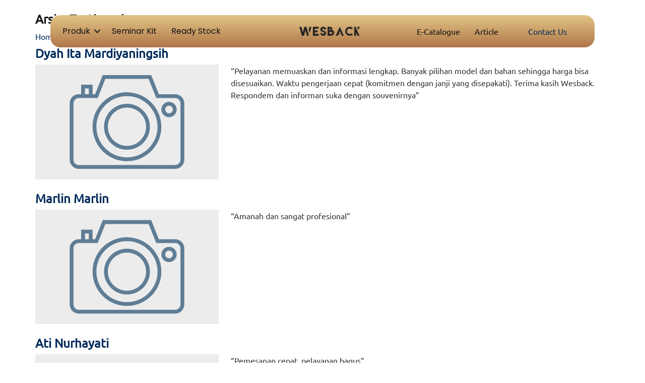

--- FILE ---
content_type: text/html; charset=UTF-8
request_url: https://wesback.com/testimoni/
body_size: 20291
content:
<!DOCTYPE html>
<html dir="ltr" lang="id" prefix="og: https://ogp.me/ns#" data-bs-theme="light">
<head>
	<meta charset="UTF-8">
	<meta name="viewport" content="width=device-width, initial-scale=1">
	<link rel="profile" href="http://gmpg.org/xfn/11">
	<title>Testimoni Archive – WESBACK</title>

		<!-- All in One SEO 4.9.3 - aioseo.com -->
	<meta name="robots" content="max-image-preview:large" />
	<meta name="google-site-verification" content="Iwa8Ilr-jP8KrFCzllduB_gFhrsoVmvTWT3JRSWnmpo" />
	<meta name="msvalidate.01" content="05D2F4327926203EC5221087D633B976" />
	<meta name="p:domain_verify" content="76a38d7056fcc35c472ff77c809b1b27" />
	<meta name="yandex-verification" content="439854fd3678d2d3" />
	<link rel="canonical" href="https://wesback.com/testimoni/" />
	<meta name="generator" content="All in One SEO (AIOSEO) 4.9.3" />
		<meta property="og:locale" content="id_ID" />
		<meta property="og:site_name" content="WESBACK" />
		<meta property="og:type" content="website" />
		<meta property="og:title" content="Testimoni Archive – WESBACK" />
		<meta property="og:url" content="https://wesback.com/testimoni/" />
		<meta property="og:image" content="https://wesback.com/wp-content/uploads/2023/01/FAV-WESBACK.png" />
		<meta property="og:image:secure_url" content="https://wesback.com/wp-content/uploads/2023/01/FAV-WESBACK.png" />
		<meta property="og:image:width" content="512" />
		<meta property="og:image:height" content="512" />
		<meta name="twitter:card" content="summary_large_image" />
		<meta name="twitter:site" content="@Wesbackofficial" />
		<meta name="twitter:title" content="Testimoni Archive – WESBACK" />
		<meta name="twitter:image" content="https://wesback.com/wp-content/uploads/2023/01/FAV-WESBACK.png" />
		<script type="application/ld+json" class="aioseo-schema">
			{"@context":"https:\/\/schema.org","@graph":[{"@type":"BreadcrumbList","@id":"https:\/\/wesback.com\/testimoni\/#breadcrumblist","itemListElement":[{"@type":"ListItem","@id":"https:\/\/wesback.com#listItem","position":1,"name":"Home","item":"https:\/\/wesback.com","nextItem":{"@type":"ListItem","@id":"https:\/\/wesback.com\/testimoni\/#listItem","name":"Archives for "}},{"@type":"ListItem","@id":"https:\/\/wesback.com\/testimoni\/#listItem","position":2,"name":"Archives for ","previousItem":{"@type":"ListItem","@id":"https:\/\/wesback.com#listItem","name":"Home"}}]},{"@type":"CollectionPage","@id":"https:\/\/wesback.com\/testimoni\/#collectionpage","url":"https:\/\/wesback.com\/testimoni\/","name":"Testimoni Archive \u2013 WESBACK","inLanguage":"id-ID","isPartOf":{"@id":"https:\/\/wesback.com\/#website"},"breadcrumb":{"@id":"https:\/\/wesback.com\/testimoni\/#breadcrumblist"}},{"@type":"Organization","@id":"https:\/\/wesback.com\/#organization","name":"Wesback","description":"Produsen Tas Seminar & Tas Promosi Berkualitas","url":"https:\/\/wesback.com\/","telephone":"+628561565617","logo":{"@type":"ImageObject","url":"https:\/\/wesback.com\/wp-content\/uploads\/2023\/02\/Logo-1-03.png","@id":"https:\/\/wesback.com\/testimoni\/#organizationLogo","width":2500,"height":2500,"caption":"Wesback Logo"},"image":{"@id":"https:\/\/wesback.com\/testimoni\/#organizationLogo"},"sameAs":["https:\/\/www.facebook.com\/Wesback.official","https:\/\/twitter.com\/Wesbackofficial","https:\/\/www.instagram.com\/wesbackofficial\/","https:\/\/id.pinterest.com\/wesbackofficial\/","https:\/\/www.youtube.com\/channel\/UC0kBDTxNrknNImOYu7_0DHw"]},{"@type":"WebSite","@id":"https:\/\/wesback.com\/#website","url":"https:\/\/wesback.com\/","name":"WESBACK","description":"Produsen Tas Seminar & Tas Promosi Berkualitas","inLanguage":"id-ID","publisher":{"@id":"https:\/\/wesback.com\/#organization"}}]}
		</script>
		<!-- All in One SEO -->

<link rel='dns-prefetch' href='//stats.wp.com' />
<link rel='dns-prefetch' href='//fonts.googleapis.com' />
<link href='https://fonts.gstatic.com' crossorigin rel='preconnect' />
<link rel="alternate" type="application/rss+xml" title="WESBACK &raquo; Feed" href="https://wesback.com/feed/" />
<link rel="alternate" type="application/rss+xml" title="WESBACK &raquo; Testimoni Umpan" href="https://wesback.com/testimoni/feed/" />
<link rel="preload" href="https://wesback.com/wp-content/plugins/bb-plugin/fonts/fontawesome/5.15.4/webfonts/fa-solid-900.woff2" as="font" type="font/woff2" crossorigin="anonymous">
<link rel="preload" href="https://wesback.com/wp-content/plugins/bb-plugin/fonts/fontawesome/5.15.4/webfonts/fa-regular-400.woff2" as="font" type="font/woff2" crossorigin="anonymous">
<link rel="preload" href="https://wesback.com/wp-content/plugins/bb-plugin/fonts/fontawesome/5.15.4/webfonts/fa-brands-400.woff2" as="font" type="font/woff2" crossorigin="anonymous">
<style id='wp-img-auto-sizes-contain-inline-css'>
img:is([sizes=auto i],[sizes^="auto," i]){contain-intrinsic-size:3000px 1500px}
/*# sourceURL=wp-img-auto-sizes-contain-inline-css */
</style>

<link rel='stylesheet' id='gs-swiper-css' href='https://wesback.com/wp-content/plugins/gs-logo-slider/assets/libs/swiper-js/swiper.min.css?ver=3.8.2' media='all' />
<link rel='stylesheet' id='gs-tippyjs-css' href='https://wesback.com/wp-content/plugins/gs-logo-slider/assets/libs/tippyjs/tippy.css?ver=3.8.2' media='all' />
<link rel='stylesheet' id='gs-logo-public-css' href='https://wesback.com/wp-content/plugins/gs-logo-slider/assets/css/gs-logo.min.css?ver=3.8.2' media='all' />
<style id='wp-emoji-styles-inline-css'>

	img.wp-smiley, img.emoji {
		display: inline !important;
		border: none !important;
		box-shadow: none !important;
		height: 1em !important;
		width: 1em !important;
		margin: 0 0.07em !important;
		vertical-align: -0.1em !important;
		background: none !important;
		padding: 0 !important;
	}
/*# sourceURL=wp-emoji-styles-inline-css */
</style>
<link rel='stylesheet' id='wp-block-library-css' href='https://wesback.com/wp-includes/css/dist/block-library/style.min.css?ver=6.9' media='all' />
<style id='wp-block-paragraph-inline-css'>
.is-small-text{font-size:.875em}.is-regular-text{font-size:1em}.is-large-text{font-size:2.25em}.is-larger-text{font-size:3em}.has-drop-cap:not(:focus):first-letter{float:left;font-size:8.4em;font-style:normal;font-weight:100;line-height:.68;margin:.05em .1em 0 0;text-transform:uppercase}body.rtl .has-drop-cap:not(:focus):first-letter{float:none;margin-left:.1em}p.has-drop-cap.has-background{overflow:hidden}:root :where(p.has-background){padding:1.25em 2.375em}:where(p.has-text-color:not(.has-link-color)) a{color:inherit}p.has-text-align-left[style*="writing-mode:vertical-lr"],p.has-text-align-right[style*="writing-mode:vertical-rl"]{rotate:180deg}
/*# sourceURL=https://wesback.com/wp-includes/blocks/paragraph/style.min.css */
</style>
<style id='global-styles-inline-css'>
:root{--wp--preset--aspect-ratio--square: 1;--wp--preset--aspect-ratio--4-3: 4/3;--wp--preset--aspect-ratio--3-4: 3/4;--wp--preset--aspect-ratio--3-2: 3/2;--wp--preset--aspect-ratio--2-3: 2/3;--wp--preset--aspect-ratio--16-9: 16/9;--wp--preset--aspect-ratio--9-16: 9/16;--wp--preset--color--black: #000000;--wp--preset--color--cyan-bluish-gray: #abb8c3;--wp--preset--color--white: #ffffff;--wp--preset--color--pale-pink: #f78da7;--wp--preset--color--vivid-red: #cf2e2e;--wp--preset--color--luminous-vivid-orange: #ff6900;--wp--preset--color--luminous-vivid-amber: #fcb900;--wp--preset--color--light-green-cyan: #7bdcb5;--wp--preset--color--vivid-green-cyan: #00d084;--wp--preset--color--pale-cyan-blue: #8ed1fc;--wp--preset--color--vivid-cyan-blue: #0693e3;--wp--preset--color--vivid-purple: #9b51e0;--wp--preset--gradient--vivid-cyan-blue-to-vivid-purple: linear-gradient(135deg,rgb(6,147,227) 0%,rgb(155,81,224) 100%);--wp--preset--gradient--light-green-cyan-to-vivid-green-cyan: linear-gradient(135deg,rgb(122,220,180) 0%,rgb(0,208,130) 100%);--wp--preset--gradient--luminous-vivid-amber-to-luminous-vivid-orange: linear-gradient(135deg,rgb(252,185,0) 0%,rgb(255,105,0) 100%);--wp--preset--gradient--luminous-vivid-orange-to-vivid-red: linear-gradient(135deg,rgb(255,105,0) 0%,rgb(207,46,46) 100%);--wp--preset--gradient--very-light-gray-to-cyan-bluish-gray: linear-gradient(135deg,rgb(238,238,238) 0%,rgb(169,184,195) 100%);--wp--preset--gradient--cool-to-warm-spectrum: linear-gradient(135deg,rgb(74,234,220) 0%,rgb(151,120,209) 20%,rgb(207,42,186) 40%,rgb(238,44,130) 60%,rgb(251,105,98) 80%,rgb(254,248,76) 100%);--wp--preset--gradient--blush-light-purple: linear-gradient(135deg,rgb(255,206,236) 0%,rgb(152,150,240) 100%);--wp--preset--gradient--blush-bordeaux: linear-gradient(135deg,rgb(254,205,165) 0%,rgb(254,45,45) 50%,rgb(107,0,62) 100%);--wp--preset--gradient--luminous-dusk: linear-gradient(135deg,rgb(255,203,112) 0%,rgb(199,81,192) 50%,rgb(65,88,208) 100%);--wp--preset--gradient--pale-ocean: linear-gradient(135deg,rgb(255,245,203) 0%,rgb(182,227,212) 50%,rgb(51,167,181) 100%);--wp--preset--gradient--electric-grass: linear-gradient(135deg,rgb(202,248,128) 0%,rgb(113,206,126) 100%);--wp--preset--gradient--midnight: linear-gradient(135deg,rgb(2,3,129) 0%,rgb(40,116,252) 100%);--wp--preset--font-size--small: 13px;--wp--preset--font-size--medium: 20px;--wp--preset--font-size--large: 36px;--wp--preset--font-size--x-large: 42px;--wp--preset--spacing--20: 0.44rem;--wp--preset--spacing--30: 0.67rem;--wp--preset--spacing--40: 1rem;--wp--preset--spacing--50: 1.5rem;--wp--preset--spacing--60: 2.25rem;--wp--preset--spacing--70: 3.38rem;--wp--preset--spacing--80: 5.06rem;--wp--preset--shadow--natural: 6px 6px 9px rgba(0, 0, 0, 0.2);--wp--preset--shadow--deep: 12px 12px 50px rgba(0, 0, 0, 0.4);--wp--preset--shadow--sharp: 6px 6px 0px rgba(0, 0, 0, 0.2);--wp--preset--shadow--outlined: 6px 6px 0px -3px rgb(255, 255, 255), 6px 6px rgb(0, 0, 0);--wp--preset--shadow--crisp: 6px 6px 0px rgb(0, 0, 0);}:root { --wp--style--global--content-size: 650px;--wp--style--global--wide-size: 1200px; }:where(body) { margin: 0; }.wp-site-blocks > .alignleft { float: left; margin-right: 2em; }.wp-site-blocks > .alignright { float: right; margin-left: 2em; }.wp-site-blocks > .aligncenter { justify-content: center; margin-left: auto; margin-right: auto; }:where(.is-layout-flex){gap: 0.5em;}:where(.is-layout-grid){gap: 0.5em;}.is-layout-flow > .alignleft{float: left;margin-inline-start: 0;margin-inline-end: 2em;}.is-layout-flow > .alignright{float: right;margin-inline-start: 2em;margin-inline-end: 0;}.is-layout-flow > .aligncenter{margin-left: auto !important;margin-right: auto !important;}.is-layout-constrained > .alignleft{float: left;margin-inline-start: 0;margin-inline-end: 2em;}.is-layout-constrained > .alignright{float: right;margin-inline-start: 2em;margin-inline-end: 0;}.is-layout-constrained > .aligncenter{margin-left: auto !important;margin-right: auto !important;}.is-layout-constrained > :where(:not(.alignleft):not(.alignright):not(.alignfull)){max-width: var(--wp--style--global--content-size);margin-left: auto !important;margin-right: auto !important;}.is-layout-constrained > .alignwide{max-width: var(--wp--style--global--wide-size);}body .is-layout-flex{display: flex;}.is-layout-flex{flex-wrap: wrap;align-items: center;}.is-layout-flex > :is(*, div){margin: 0;}body .is-layout-grid{display: grid;}.is-layout-grid > :is(*, div){margin: 0;}body{padding-top: 0px;padding-right: 0px;padding-bottom: 0px;padding-left: 0px;}a:where(:not(.wp-element-button)){text-decoration: underline;}:root :where(.wp-element-button, .wp-block-button__link){background-color: #32373c;border-width: 0;color: #fff;font-family: inherit;font-size: inherit;font-style: inherit;font-weight: inherit;letter-spacing: inherit;line-height: inherit;padding-top: calc(0.667em + 2px);padding-right: calc(1.333em + 2px);padding-bottom: calc(0.667em + 2px);padding-left: calc(1.333em + 2px);text-decoration: none;text-transform: inherit;}.has-black-color{color: var(--wp--preset--color--black) !important;}.has-cyan-bluish-gray-color{color: var(--wp--preset--color--cyan-bluish-gray) !important;}.has-white-color{color: var(--wp--preset--color--white) !important;}.has-pale-pink-color{color: var(--wp--preset--color--pale-pink) !important;}.has-vivid-red-color{color: var(--wp--preset--color--vivid-red) !important;}.has-luminous-vivid-orange-color{color: var(--wp--preset--color--luminous-vivid-orange) !important;}.has-luminous-vivid-amber-color{color: var(--wp--preset--color--luminous-vivid-amber) !important;}.has-light-green-cyan-color{color: var(--wp--preset--color--light-green-cyan) !important;}.has-vivid-green-cyan-color{color: var(--wp--preset--color--vivid-green-cyan) !important;}.has-pale-cyan-blue-color{color: var(--wp--preset--color--pale-cyan-blue) !important;}.has-vivid-cyan-blue-color{color: var(--wp--preset--color--vivid-cyan-blue) !important;}.has-vivid-purple-color{color: var(--wp--preset--color--vivid-purple) !important;}.has-black-background-color{background-color: var(--wp--preset--color--black) !important;}.has-cyan-bluish-gray-background-color{background-color: var(--wp--preset--color--cyan-bluish-gray) !important;}.has-white-background-color{background-color: var(--wp--preset--color--white) !important;}.has-pale-pink-background-color{background-color: var(--wp--preset--color--pale-pink) !important;}.has-vivid-red-background-color{background-color: var(--wp--preset--color--vivid-red) !important;}.has-luminous-vivid-orange-background-color{background-color: var(--wp--preset--color--luminous-vivid-orange) !important;}.has-luminous-vivid-amber-background-color{background-color: var(--wp--preset--color--luminous-vivid-amber) !important;}.has-light-green-cyan-background-color{background-color: var(--wp--preset--color--light-green-cyan) !important;}.has-vivid-green-cyan-background-color{background-color: var(--wp--preset--color--vivid-green-cyan) !important;}.has-pale-cyan-blue-background-color{background-color: var(--wp--preset--color--pale-cyan-blue) !important;}.has-vivid-cyan-blue-background-color{background-color: var(--wp--preset--color--vivid-cyan-blue) !important;}.has-vivid-purple-background-color{background-color: var(--wp--preset--color--vivid-purple) !important;}.has-black-border-color{border-color: var(--wp--preset--color--black) !important;}.has-cyan-bluish-gray-border-color{border-color: var(--wp--preset--color--cyan-bluish-gray) !important;}.has-white-border-color{border-color: var(--wp--preset--color--white) !important;}.has-pale-pink-border-color{border-color: var(--wp--preset--color--pale-pink) !important;}.has-vivid-red-border-color{border-color: var(--wp--preset--color--vivid-red) !important;}.has-luminous-vivid-orange-border-color{border-color: var(--wp--preset--color--luminous-vivid-orange) !important;}.has-luminous-vivid-amber-border-color{border-color: var(--wp--preset--color--luminous-vivid-amber) !important;}.has-light-green-cyan-border-color{border-color: var(--wp--preset--color--light-green-cyan) !important;}.has-vivid-green-cyan-border-color{border-color: var(--wp--preset--color--vivid-green-cyan) !important;}.has-pale-cyan-blue-border-color{border-color: var(--wp--preset--color--pale-cyan-blue) !important;}.has-vivid-cyan-blue-border-color{border-color: var(--wp--preset--color--vivid-cyan-blue) !important;}.has-vivid-purple-border-color{border-color: var(--wp--preset--color--vivid-purple) !important;}.has-vivid-cyan-blue-to-vivid-purple-gradient-background{background: var(--wp--preset--gradient--vivid-cyan-blue-to-vivid-purple) !important;}.has-light-green-cyan-to-vivid-green-cyan-gradient-background{background: var(--wp--preset--gradient--light-green-cyan-to-vivid-green-cyan) !important;}.has-luminous-vivid-amber-to-luminous-vivid-orange-gradient-background{background: var(--wp--preset--gradient--luminous-vivid-amber-to-luminous-vivid-orange) !important;}.has-luminous-vivid-orange-to-vivid-red-gradient-background{background: var(--wp--preset--gradient--luminous-vivid-orange-to-vivid-red) !important;}.has-very-light-gray-to-cyan-bluish-gray-gradient-background{background: var(--wp--preset--gradient--very-light-gray-to-cyan-bluish-gray) !important;}.has-cool-to-warm-spectrum-gradient-background{background: var(--wp--preset--gradient--cool-to-warm-spectrum) !important;}.has-blush-light-purple-gradient-background{background: var(--wp--preset--gradient--blush-light-purple) !important;}.has-blush-bordeaux-gradient-background{background: var(--wp--preset--gradient--blush-bordeaux) !important;}.has-luminous-dusk-gradient-background{background: var(--wp--preset--gradient--luminous-dusk) !important;}.has-pale-ocean-gradient-background{background: var(--wp--preset--gradient--pale-ocean) !important;}.has-electric-grass-gradient-background{background: var(--wp--preset--gradient--electric-grass) !important;}.has-midnight-gradient-background{background: var(--wp--preset--gradient--midnight) !important;}.has-small-font-size{font-size: var(--wp--preset--font-size--small) !important;}.has-medium-font-size{font-size: var(--wp--preset--font-size--medium) !important;}.has-large-font-size{font-size: var(--wp--preset--font-size--large) !important;}.has-x-large-font-size{font-size: var(--wp--preset--font-size--x-large) !important;}
/*# sourceURL=global-styles-inline-css */
</style>

<link rel='stylesheet' id='contact-form-7-css' href='https://wesback.com/wp-content/plugins/contact-form-7/includes/css/styles.css?ver=6.1.4' media='all' />
<link rel='stylesheet' id='toc-screen-css' href='https://wesback.com/wp-content/plugins/table-of-contents-plus/screen.min.css?ver=2411.1' media='all' />
<link rel='stylesheet' id='font-awesome-5-css' href='https://wesback.com/wp-content/plugins/otter-blocks/assets/fontawesome/css/all.min.css?ver=1f3cd78557ad425c7930' media='all' />
<link rel='stylesheet' id='fl-builder-layout-bundle-fb16b00b44f4296b45c79ebca3bd9e6a-css' href='https://wesback.com/wp-content/uploads/bb-plugin/cache/fb16b00b44f4296b45c79ebca3bd9e6a-layout-bundle.css?ver=2.10.0.5-1.5.2.1-20251125200437' media='all' />
<link rel='stylesheet' id='grw-public-main-css-css' href='https://wesback.com/wp-content/plugins/widget-google-reviews/assets/css/public-main.css?ver=6.9.3' media='all' />
<link rel='stylesheet' id='justg-styles-css' href='https://wesback.com/wp-content/themes/velocity/css/theme.min.css?ver=1.0.1674616280' media='all' />
<link rel='stylesheet' id='dashicons-css' href='https://wesback.com/wp-includes/css/dashicons.min.css?ver=6.9' media='all' />
<link rel='stylesheet' id='parent-style-css' href='https://wesback.com/wp-content/themes/velocity/style.css?ver=2.3.4' media='all' />
<link rel='stylesheet' id='custom-style-css' href='https://wesback.com/wp-content/themes/velocity-child-main/css/custom.css?ver=2.3.4.1681701132' media='all' />
<link rel='stylesheet' id='child-style-css' href='https://wesback.com/wp-content/themes/velocity-child-main/style.css?ver=1.0' media='all' />
<link rel='stylesheet' id='fl-builder-google-fonts-ab764537fcb4d03609248a12eb2dc7db-css' href='//fonts.googleapis.com/css?family=Ubuntu%3A400%7CPoppins%3A400%2C700%2C500%2C300&#038;ver=6.9' media='all' />
<script src="https://wesback.com/wp-includes/js/jquery/jquery.min.js?ver=3.7.1" id="jquery-core-js"></script>
<script src="https://wesback.com/wp-includes/js/jquery/jquery-migrate.min.js?ver=3.4.1" id="jquery-migrate-js"></script>
<script defer="defer" src="https://wesback.com/wp-content/plugins/widget-google-reviews/assets/js/public-main.js?ver=6.9.3" id="grw-public-main-js-js"></script>
<link rel="https://api.w.org/" href="https://wesback.com/wp-json/" /><link rel="EditURI" type="application/rsd+xml" title="RSD" href="https://wesback.com/xmlrpc.php?rsd" />
<meta name="generator" content="WordPress 6.9" />

<!--BEGIN: TRACKING CODE MANAGER (v2.5.0) BY INTELLYWP.COM IN HEAD//-->
<!-- Google Tag Manager -->
<script>(function(w,d,s,l,i){w[l]=w[l]||[];w[l].push({'gtm.start':
new Date().getTime(),event:'gtm.js'});var f=d.getElementsByTagName(s)[0],
j=d.createElement(s),dl=l!='dataLayer'?'&l='+l:'';j.async=true;j.src=
'https://www.googletagmanager.com/gtm.js?id='+i+dl;f.parentNode.insertBefore(j,f);
})(window,document,'script','dataLayer','GTM-KDZX8HX');</script>
<!-- End Google Tag Manager -->
<!--END: https://wordpress.org/plugins/tracking-code-manager IN HEAD//-->	<style>img#wpstats{display:none}</style>
		<!-- Analytics by WP Statistics - https://wp-statistics.com -->
		<!--Customizer CSS--> 
		<style type="text/css">
			 body {}:root[data-bs-theme=light] {--bs-body-bg : #ffffff;}		</style> 
		<!--/Customizer CSS-->
		<meta name="mobile-web-app-capable" content="yes">
<meta name="apple-mobile-web-app-capable" content="yes">
<meta name="apple-mobile-web-app-title" content="WESBACK - Produsen Tas Seminar &amp; Tas Promosi Berkualitas">

<!-- Meta Pixel Code -->
<script type='text/javascript'>
!function(f,b,e,v,n,t,s){if(f.fbq)return;n=f.fbq=function(){n.callMethod?
n.callMethod.apply(n,arguments):n.queue.push(arguments)};if(!f._fbq)f._fbq=n;
n.push=n;n.loaded=!0;n.version='2.0';n.queue=[];t=b.createElement(e);t.async=!0;
t.src=v;s=b.getElementsByTagName(e)[0];s.parentNode.insertBefore(t,s)}(window,
document,'script','https://connect.facebook.net/en_US/fbevents.js');
</script>
<!-- End Meta Pixel Code -->
<script type='text/javascript'>var url = window.location.origin + '?ob=open-bridge';
            fbq('set', 'openbridge', '980155013488441', url);
fbq('init', '980155013488441', {}, {
    "agent": "wordpress-6.9-4.1.5"
})</script><script type='text/javascript'>
    fbq('track', 'PageView', []);
  </script><link rel="icon" href="https://wesback.com/wp-content/uploads/2023/01/cropped-FAV-WESBACK-32x32.png" sizes="32x32" />
<link rel="icon" href="https://wesback.com/wp-content/uploads/2023/01/cropped-FAV-WESBACK-192x192.png" sizes="192x192" />
<link rel="apple-touch-icon" href="https://wesback.com/wp-content/uploads/2023/01/cropped-FAV-WESBACK-180x180.png" />
<meta name="msapplication-TileImage" content="https://wesback.com/wp-content/uploads/2023/01/cropped-FAV-WESBACK-270x270.png" />
		<style id="wp-custom-css">
			.uabb-ultb3-box {
	border-radius: 20px;
	position:relative;
}
body {
	overflow-x:hidden !important;
}
.uabb-ultb3-box:after {
	content:'';
	width:100%;
	height: 100%;
	top:0px;
	left:0px;
	position:absolute;
	z-index:1;
	background: rgb(213,176,118);
	background: linear-gradient(165deg, rgba(213,176,118,0.1) 28%, rgba(213,176,118,0.5) 100%);
}
.uabb-ultb3-box:hover:after {
	content:'';
	background: rgb(213,176,118);
	background: linear-gradient(165deg, rgba(213,176,118,0.1) 28%, rgba(213,176,118,0.8) 100%);
}
.uabb-ultb3-title {
	position:relative;
	z-index:99999;
}
/* EDIT SINGLE ARTIKEL, SIDE BAR, KATEGORI */

.framed-kategori h2.widgettitle {
	display: none;
}

/* EDIT STICKY POST  */
.sticky-top {
	z-index: 9;
}


/* EDIT BINTANG */
.star-rating .fa {
color: orange;
}

.star-rating .star-checked {
color: #ff9f1a;
}

.bigcenter .slick-track .slick-active{
     transform: scale(.6);
	transition: ease .2s;
}

.bigcenter .slick-track .slick-active.slick-current{
     transform: scale(1.1);
	transition: ease .2s;
}
.wpcf7 {
	max-width: 100%;
}


/* EDIT G TRANSLATE */
.translatet {
	z-index: 9;
}


/* EDIT WHATSAPP ABOUT US */
.framed-whatsapp .uabb-infobox {
	padding: 0!important;
}

.slick-prev {
	left:30px !important;
}
.slick-next {
	right:30px !important;
}
.auto_translate_minimalist {
	position:relative;
}
.wpat_minimalist_dropdown {
  min-width: 70px;
}
.wpat_lang_item,
.wpat_minimalist_dropdown{
	width:100% !important;
	max-width:100% !important;
}
.fl-search-form-fields {
	position:relative;
}
.fl-search-form-fields .fl-button-has-icon {
	position:absolute;
	left:-10px;
		top:0px
}
.fl-search-form-fields .fl-search-form-input-wrap {
	padding-left:30px;
}
.fl-search-form-fields .fl-search-form-input-wrap input {
	font-size:12.5px !important;
}		</style>
		<style id="kirki-inline-styles">body,.is-root-container{font-family:Ubuntu;}:root[data-bs-theme=light]{--bs-body-color:#333333;--bs-heading-color:#121212;--bs-link-color:#002B5B;--bs-link-hover-color:#333333;}:root{--bs-primary:#1e73be;--primary:#1e73be;--bs-light:#f8f9fa;--light:#f8f9fa;}[data-bs-theme=dark]{--bs-link-hover-color:#1e73be;}.container{max-width:1140px;}@media (min-width: 768px){.widget-area{max-width:30%;}}[data-bs-theme="light"] #main-menu .dropdown-menu,[data-bs-theme="light"] .bg-header{background:#ececec;background-color:#ececec;}.navbar-brand img{max-height:40px;}.block-footer{background:#333333;background-color:#333333;background-repeat:repeat;background-position:center center;background-attachment:scroll;-webkit-background-size:cover;-moz-background-size:cover;-ms-background-size:cover;-o-background-size:cover;background-size:cover;}/* cyrillic-ext */
@font-face {
  font-family: 'Ubuntu';
  font-style: normal;
  font-weight: 400;
  font-display: swap;
  src: url(https://wesback.com/wp-content/fonts/ubuntu/4iCs6KVjbNBYlgoKcg72j00.woff2) format('woff2');
  unicode-range: U+0460-052F, U+1C80-1C8A, U+20B4, U+2DE0-2DFF, U+A640-A69F, U+FE2E-FE2F;
}
/* cyrillic */
@font-face {
  font-family: 'Ubuntu';
  font-style: normal;
  font-weight: 400;
  font-display: swap;
  src: url(https://wesback.com/wp-content/fonts/ubuntu/4iCs6KVjbNBYlgoKew72j00.woff2) format('woff2');
  unicode-range: U+0301, U+0400-045F, U+0490-0491, U+04B0-04B1, U+2116;
}
/* greek-ext */
@font-face {
  font-family: 'Ubuntu';
  font-style: normal;
  font-weight: 400;
  font-display: swap;
  src: url(https://wesback.com/wp-content/fonts/ubuntu/4iCs6KVjbNBYlgoKcw72j00.woff2) format('woff2');
  unicode-range: U+1F00-1FFF;
}
/* greek */
@font-face {
  font-family: 'Ubuntu';
  font-style: normal;
  font-weight: 400;
  font-display: swap;
  src: url(https://wesback.com/wp-content/fonts/ubuntu/4iCs6KVjbNBYlgoKfA72j00.woff2) format('woff2');
  unicode-range: U+0370-0377, U+037A-037F, U+0384-038A, U+038C, U+038E-03A1, U+03A3-03FF;
}
/* latin-ext */
@font-face {
  font-family: 'Ubuntu';
  font-style: normal;
  font-weight: 400;
  font-display: swap;
  src: url(https://wesback.com/wp-content/fonts/ubuntu/4iCs6KVjbNBYlgoKcQ72j00.woff2) format('woff2');
  unicode-range: U+0100-02BA, U+02BD-02C5, U+02C7-02CC, U+02CE-02D7, U+02DD-02FF, U+0304, U+0308, U+0329, U+1D00-1DBF, U+1E00-1E9F, U+1EF2-1EFF, U+2020, U+20A0-20AB, U+20AD-20C0, U+2113, U+2C60-2C7F, U+A720-A7FF;
}
/* latin */
@font-face {
  font-family: 'Ubuntu';
  font-style: normal;
  font-weight: 400;
  font-display: swap;
  src: url(https://wesback.com/wp-content/fonts/ubuntu/4iCs6KVjbNBYlgoKfw72.woff2) format('woff2');
  unicode-range: U+0000-00FF, U+0131, U+0152-0153, U+02BB-02BC, U+02C6, U+02DA, U+02DC, U+0304, U+0308, U+0329, U+2000-206F, U+20AC, U+2122, U+2191, U+2193, U+2212, U+2215, U+FEFF, U+FFFD;
}/* cyrillic-ext */
@font-face {
  font-family: 'Ubuntu';
  font-style: normal;
  font-weight: 400;
  font-display: swap;
  src: url(https://wesback.com/wp-content/fonts/ubuntu/4iCs6KVjbNBYlgoKcg72j00.woff2) format('woff2');
  unicode-range: U+0460-052F, U+1C80-1C8A, U+20B4, U+2DE0-2DFF, U+A640-A69F, U+FE2E-FE2F;
}
/* cyrillic */
@font-face {
  font-family: 'Ubuntu';
  font-style: normal;
  font-weight: 400;
  font-display: swap;
  src: url(https://wesback.com/wp-content/fonts/ubuntu/4iCs6KVjbNBYlgoKew72j00.woff2) format('woff2');
  unicode-range: U+0301, U+0400-045F, U+0490-0491, U+04B0-04B1, U+2116;
}
/* greek-ext */
@font-face {
  font-family: 'Ubuntu';
  font-style: normal;
  font-weight: 400;
  font-display: swap;
  src: url(https://wesback.com/wp-content/fonts/ubuntu/4iCs6KVjbNBYlgoKcw72j00.woff2) format('woff2');
  unicode-range: U+1F00-1FFF;
}
/* greek */
@font-face {
  font-family: 'Ubuntu';
  font-style: normal;
  font-weight: 400;
  font-display: swap;
  src: url(https://wesback.com/wp-content/fonts/ubuntu/4iCs6KVjbNBYlgoKfA72j00.woff2) format('woff2');
  unicode-range: U+0370-0377, U+037A-037F, U+0384-038A, U+038C, U+038E-03A1, U+03A3-03FF;
}
/* latin-ext */
@font-face {
  font-family: 'Ubuntu';
  font-style: normal;
  font-weight: 400;
  font-display: swap;
  src: url(https://wesback.com/wp-content/fonts/ubuntu/4iCs6KVjbNBYlgoKcQ72j00.woff2) format('woff2');
  unicode-range: U+0100-02BA, U+02BD-02C5, U+02C7-02CC, U+02CE-02D7, U+02DD-02FF, U+0304, U+0308, U+0329, U+1D00-1DBF, U+1E00-1E9F, U+1EF2-1EFF, U+2020, U+20A0-20AB, U+20AD-20C0, U+2113, U+2C60-2C7F, U+A720-A7FF;
}
/* latin */
@font-face {
  font-family: 'Ubuntu';
  font-style: normal;
  font-weight: 400;
  font-display: swap;
  src: url(https://wesback.com/wp-content/fonts/ubuntu/4iCs6KVjbNBYlgoKfw72.woff2) format('woff2');
  unicode-range: U+0000-00FF, U+0131, U+0152-0153, U+02BB-02BC, U+02C6, U+02DA, U+02DC, U+0304, U+0308, U+0329, U+2000-206F, U+20AC, U+2122, U+2191, U+2193, U+2212, U+2215, U+FEFF, U+FFFD;
}/* cyrillic-ext */
@font-face {
  font-family: 'Ubuntu';
  font-style: normal;
  font-weight: 400;
  font-display: swap;
  src: url(https://wesback.com/wp-content/fonts/ubuntu/4iCs6KVjbNBYlgoKcg72j00.woff2) format('woff2');
  unicode-range: U+0460-052F, U+1C80-1C8A, U+20B4, U+2DE0-2DFF, U+A640-A69F, U+FE2E-FE2F;
}
/* cyrillic */
@font-face {
  font-family: 'Ubuntu';
  font-style: normal;
  font-weight: 400;
  font-display: swap;
  src: url(https://wesback.com/wp-content/fonts/ubuntu/4iCs6KVjbNBYlgoKew72j00.woff2) format('woff2');
  unicode-range: U+0301, U+0400-045F, U+0490-0491, U+04B0-04B1, U+2116;
}
/* greek-ext */
@font-face {
  font-family: 'Ubuntu';
  font-style: normal;
  font-weight: 400;
  font-display: swap;
  src: url(https://wesback.com/wp-content/fonts/ubuntu/4iCs6KVjbNBYlgoKcw72j00.woff2) format('woff2');
  unicode-range: U+1F00-1FFF;
}
/* greek */
@font-face {
  font-family: 'Ubuntu';
  font-style: normal;
  font-weight: 400;
  font-display: swap;
  src: url(https://wesback.com/wp-content/fonts/ubuntu/4iCs6KVjbNBYlgoKfA72j00.woff2) format('woff2');
  unicode-range: U+0370-0377, U+037A-037F, U+0384-038A, U+038C, U+038E-03A1, U+03A3-03FF;
}
/* latin-ext */
@font-face {
  font-family: 'Ubuntu';
  font-style: normal;
  font-weight: 400;
  font-display: swap;
  src: url(https://wesback.com/wp-content/fonts/ubuntu/4iCs6KVjbNBYlgoKcQ72j00.woff2) format('woff2');
  unicode-range: U+0100-02BA, U+02BD-02C5, U+02C7-02CC, U+02CE-02D7, U+02DD-02FF, U+0304, U+0308, U+0329, U+1D00-1DBF, U+1E00-1E9F, U+1EF2-1EFF, U+2020, U+20A0-20AB, U+20AD-20C0, U+2113, U+2C60-2C7F, U+A720-A7FF;
}
/* latin */
@font-face {
  font-family: 'Ubuntu';
  font-style: normal;
  font-weight: 400;
  font-display: swap;
  src: url(https://wesback.com/wp-content/fonts/ubuntu/4iCs6KVjbNBYlgoKfw72.woff2) format('woff2');
  unicode-range: U+0000-00FF, U+0131, U+0152-0153, U+02BB-02BC, U+02C6, U+02DA, U+02DC, U+0304, U+0308, U+0329, U+2000-206F, U+20AC, U+2122, U+2191, U+2193, U+2212, U+2215, U+FEFF, U+FFFD;
}/* cyrillic-ext */
@font-face {
  font-family: 'Ubuntu';
  font-style: normal;
  font-weight: 400;
  font-display: swap;
  src: url(https://wesback.com/wp-content/fonts/ubuntu/4iCs6KVjbNBYlgoKcg72j00.woff2) format('woff2');
  unicode-range: U+0460-052F, U+1C80-1C8A, U+20B4, U+2DE0-2DFF, U+A640-A69F, U+FE2E-FE2F;
}
/* cyrillic */
@font-face {
  font-family: 'Ubuntu';
  font-style: normal;
  font-weight: 400;
  font-display: swap;
  src: url(https://wesback.com/wp-content/fonts/ubuntu/4iCs6KVjbNBYlgoKew72j00.woff2) format('woff2');
  unicode-range: U+0301, U+0400-045F, U+0490-0491, U+04B0-04B1, U+2116;
}
/* greek-ext */
@font-face {
  font-family: 'Ubuntu';
  font-style: normal;
  font-weight: 400;
  font-display: swap;
  src: url(https://wesback.com/wp-content/fonts/ubuntu/4iCs6KVjbNBYlgoKcw72j00.woff2) format('woff2');
  unicode-range: U+1F00-1FFF;
}
/* greek */
@font-face {
  font-family: 'Ubuntu';
  font-style: normal;
  font-weight: 400;
  font-display: swap;
  src: url(https://wesback.com/wp-content/fonts/ubuntu/4iCs6KVjbNBYlgoKfA72j00.woff2) format('woff2');
  unicode-range: U+0370-0377, U+037A-037F, U+0384-038A, U+038C, U+038E-03A1, U+03A3-03FF;
}
/* latin-ext */
@font-face {
  font-family: 'Ubuntu';
  font-style: normal;
  font-weight: 400;
  font-display: swap;
  src: url(https://wesback.com/wp-content/fonts/ubuntu/4iCs6KVjbNBYlgoKcQ72j00.woff2) format('woff2');
  unicode-range: U+0100-02BA, U+02BD-02C5, U+02C7-02CC, U+02CE-02D7, U+02DD-02FF, U+0304, U+0308, U+0329, U+1D00-1DBF, U+1E00-1E9F, U+1EF2-1EFF, U+2020, U+20A0-20AB, U+20AD-20C0, U+2113, U+2C60-2C7F, U+A720-A7FF;
}
/* latin */
@font-face {
  font-family: 'Ubuntu';
  font-style: normal;
  font-weight: 400;
  font-display: swap;
  src: url(https://wesback.com/wp-content/fonts/ubuntu/4iCs6KVjbNBYlgoKfw72.woff2) format('woff2');
  unicode-range: U+0000-00FF, U+0131, U+0152-0153, U+02BB-02BC, U+02C6, U+02DA, U+02DC, U+0304, U+0308, U+0329, U+2000-206F, U+20AC, U+2122, U+2191, U+2193, U+2212, U+2215, U+FEFF, U+FFFD;
}</style></head>

<body class="archive post-type-archive post-type-archive-testimoni wp-embed-responsive wp-theme-velocity wp-child-theme-velocity-child-main fl-builder-2-10-0-5 fl-themer-1-5-2-1-20251125200437 fl-no-js fl-theme-builder-header fl-theme-builder-header-global-header fl-theme-builder-footer fl-theme-builder-footer-global-footer hfeed" itemscope itemtype="http://schema.org/WebSite">

<!--BEGIN: TRACKING CODE MANAGER (v2.5.0) BY INTELLYWP.COM IN BODY//-->
<!-- Google Tag Manager (noscript) -->
<noscript><iframe src="https://www.googletagmanager.com/ns.html?id=GTM-KDZX8HX" height="0" width="0" style="display:none"></iframe></noscript>
<!-- End Google Tag Manager (noscript) -->
<!--END: https://wordpress.org/plugins/tracking-code-manager IN BODY//-->
<!-- Meta Pixel Code -->
<noscript>
<img height="1" width="1" style="display:none" alt="fbpx"
src="https://www.facebook.com/tr?id=980155013488441&ev=PageView&noscript=1" />
</noscript>
<!-- End Meta Pixel Code -->
<div class="site" id="page">

	<header class="fl-builder-content fl-builder-content-11 fl-builder-global-templates-locked" data-post-id="11" data-type="header" data-sticky="1" data-sticky-on="" data-sticky-breakpoint="medium" data-shrink="1" data-overlay="1" data-overlay-bg="default" data-shrink-image-height="50px" role="banner" itemscope="itemscope" itemtype="http://schema.org/WPHeader"><div class="fl-row fl-row-full-width fl-row-bg-gradient fl-node-p6ovgu1djkel fl-row-default-height fl-row-align-center" data-node="p6ovgu1djkel">
	<div class="fl-row-content-wrap">
								<div class="fl-row-content fl-row-fixed-width fl-node-content">
		
<div class="fl-col-group fl-node-7kgrpzfixj4h fl-col-group-equal-height fl-col-group-align-center fl-col-group-custom-width" data-node="7kgrpzfixj4h">
			<div class="fl-col fl-node-s7cuejnf1mxp fl-col-bg-color fl-col-small" data-node="s7cuejnf1mxp">
	<div class="fl-col-content fl-node-content"><div class="fl-module fl-module-menu fl-node-g2w0teqvl1pi framed-nav-manu" data-node="g2w0teqvl1pi">
	<div class="fl-module-content fl-node-content">
		<div class="fl-menu fl-menu-responsive-toggle-medium-mobile">
	<button class="fl-menu-mobile-toggle hamburger fl-content-ui-button" aria-haspopup="menu" aria-label="Menu"><span class="fl-menu-icon svg-container"><svg version="1.1" class="hamburger-menu" xmlns="http://www.w3.org/2000/svg" xmlns:xlink="http://www.w3.org/1999/xlink" viewBox="0 0 512 512">
<rect class="fl-hamburger-menu-top" width="512" height="102"/>
<rect class="fl-hamburger-menu-middle" y="205" width="512" height="102"/>
<rect class="fl-hamburger-menu-bottom" y="410" width="512" height="102"/>
</svg>
</span></button>	<div class="fl-clear"></div>
	<nav role="navigation" aria-label="Menu" itemscope="itemscope" itemtype="https://schema.org/SiteNavigationElement"><ul id="menu-kiri-menu" class="menu fl-menu-horizontal fl-toggle-arrows"><li id="menu-item-2412" class="menu-item menu-item-type-post_type_archive menu-item-object-produk menu-item-has-children fl-has-submenu"><div class="fl-has-submenu-container"><a role="menuitem" href="https://wesback.com/produk/">Produk</a><span role="button" tabindex="0" role="menuitem" aria-label="Produk submenu toggle" aria-haspopup="menu" aria-expanded="false" aria-controls="sub-menu-2412" class="fl-menu-toggle fl-content-ui-button"></span></div><ul id="sub-menu-2412" class="sub-menu" role="menu">	<li id="menu-item-2413" class="menu-item menu-item-type-taxonomy menu-item-object-kategori_produk"><a role="menuitem" href="https://wesback.com/kategori-produk/backpack/">Backpack</a></li>	<li id="menu-item-2416" class="menu-item menu-item-type-taxonomy menu-item-object-kategori_produk"><a role="menuitem" href="https://wesback.com/kategori-produk/slingbag/">Slingbag</a></li>	<li id="menu-item-2414" class="menu-item menu-item-type-taxonomy menu-item-object-kategori_produk"><a role="menuitem" href="https://wesback.com/kategori-produk/goodiebag/">Goodiebag</a></li>	<li id="menu-item-2415" class="menu-item menu-item-type-taxonomy menu-item-object-kategori_produk"><a role="menuitem" href="https://wesback.com/kategori-produk/pouch/">Pouch</a></li>	<li id="menu-item-2418" class="menu-item menu-item-type-taxonomy menu-item-object-kategori_produk"><a role="menuitem" href="https://wesback.com/kategori-produk/laptop-case/">Laptop Case</a></li>	<li id="menu-item-2419" class="menu-item menu-item-type-taxonomy menu-item-object-kategori_produk"><a role="menuitem" href="https://wesback.com/kategori-produk/waistbag/">Waistbag</a></li>	<li id="menu-item-2421" class="menu-item menu-item-type-taxonomy menu-item-object-kategori_produk"><a role="menuitem" href="https://wesback.com/kategori-produk/travel-bag/">Travel Bag</a></li></ul></li><li id="menu-item-2417" class="menu-item menu-item-type-taxonomy menu-item-object-kategori_produk"><a role="menuitem" href="https://wesback.com/kategori-produk/seminar-kit/">Seminar Kit</a></li><li id="menu-item-2420" class="menu-item menu-item-type-taxonomy menu-item-object-kategori_produk"><a role="menuitem" href="https://wesback.com/kategori-produk/ready-stock/">Ready Stock</a></li></ul></nav></div>
	</div>
</div>
</div>
</div>
			<div class="fl-col fl-node-l7h1cu5dwtze fl-col-bg-color fl-col-small" data-node="l7h1cu5dwtze">
	<div class="fl-col-content fl-node-content"><div class="fl-module fl-module-photo fl-node-9m6h8vp5w7tg" data-node="9m6h8vp5w7tg">
	<div class="fl-module-content fl-node-content">
		<div role="figure" class="fl-photo fl-photo-align-center" itemscope itemtype="https://schema.org/ImageObject">
	<div class="fl-photo-content fl-photo-img-png">
				<a href="https://wesback.com" target="_self" itemprop="url">
				<img loading="lazy" decoding="async" class="fl-photo-img wp-image-252 size-full" src="https://wesback.com/wp-content/uploads/2023/01/Logo-Wesback.png.webp" alt="Konveksi Tas Promosi Perusahaan Wesback" height="76" width="500" title="Logo-Wesback"  data-no-lazy="1" itemprop="image" srcset="https://wesback.com/wp-content/uploads/2023/01/Logo-Wesback.png.webp 500w, https://wesback.com/wp-content/uploads/2023/01/Logo-Wesback-300x46.png.webp 300w" sizes="auto, (max-width: 500px) 100vw, 500px" />
				</a>
					</div>
	</div>
	</div>
</div>
</div>
</div>
			<div class="fl-col fl-node-p86xzl0qi91k fl-col-bg-color fl-col-small fl-col-small-custom-width" data-node="p86xzl0qi91k">
	<div class="fl-col-content fl-node-content"><div class="fl-module fl-module-menu fl-node-bxt1lizupjmy fl-visible-desktop fl-visible-large framed-nav-manu" data-node="bxt1lizupjmy">
	<div class="fl-module-content fl-node-content">
		<div class="fl-menu fl-menu-responsive-toggle-medium-mobile">
	<button class="fl-menu-mobile-toggle hamburger fl-content-ui-button" aria-haspopup="menu" aria-label="Menu"><span class="fl-menu-icon svg-container"><svg version="1.1" class="hamburger-menu" xmlns="http://www.w3.org/2000/svg" xmlns:xlink="http://www.w3.org/1999/xlink" viewBox="0 0 512 512">
<rect class="fl-hamburger-menu-top" width="512" height="102"/>
<rect class="fl-hamburger-menu-middle" y="205" width="512" height="102"/>
<rect class="fl-hamburger-menu-bottom" y="410" width="512" height="102"/>
</svg>
</span></button>	<div class="fl-clear"></div>
	<nav role="navigation" aria-label="Menu" itemscope="itemscope" itemtype="https://schema.org/SiteNavigationElement"><ul id="menu-kanan-menu" class="menu fl-menu-horizontal fl-toggle-arrows"><li id="menu-item-2422" class="menu-item menu-item-type-post_type menu-item-object-page"><a role="menuitem" href="https://wesback.com/e-catalogue/">E-Catalogue</a></li><li id="menu-item-2531" class="menu-item menu-item-type-taxonomy menu-item-object-category"><a role="menuitem" href="https://wesback.com/category/article/">Article</a></li></ul></nav></div>
	</div>
</div>
</div>
</div>
			<div class="fl-col fl-node-63wgzoq7ivcl fl-col-bg-color fl-col-small" data-node="63wgzoq7ivcl">
	<div class="fl-col-content fl-node-content"><div class="fl-module fl-module-button fl-node-ejqcuk0y3wbh fl-visible-desktop fl-visible-large fl-visible-medium" data-node="ejqcuk0y3wbh">
	<div class="fl-module-content fl-node-content">
		<div class="fl-button-wrap fl-button-width-auto fl-button-center">
			<a href="https://wa.me/628561565617?text=Halo%20wesback..."  target="_self"  class="fl-button" >
							<span class="fl-button-text">Contact Us</span>
					</a>
</div>
	</div>
</div>
</div>
</div>
	</div>
		</div>
	</div>
</div>
</header><div class="uabb-js-breakpoint" style="display: none;"></div>
	<div class="justg-top-content"></div>
	
	<div id="wrapper-content">
<div class="wrapper" id="archive-wrapper">

	<div class="container" id="content" tabindex="-1">

		<div class="row">

			<!-- Do the left sidebar check -->
			
			<main class="site-main col order-2 px-md-0" id="main">

									<header class="page-header block-primary">
						<h1 class="page-title">Arsip: <span>Testimoni</span></h1><div class="justg-breadcrumbs breadcrumbs-justg_after_title"><div class="breadcrumbs pb-2"  itemscope itemtype="https://schema.org/BreadcrumbList"><div class="breadcrumbs-inner"><a href="https://wesback.com">Home</a><span class="separator"> / </span>Testimoni</div></div></div>					</header><!-- .page-header -->
					
<article class="block-primary mb-4 post-1174 testimoni type-testimoni status-publish hentry" id="post-1174">

	<header class="entry-header">

		<h2 class="entry-title"><a href="https://wesback.com/testimoni/dyah-ita-mardiyaningsih/" rel="bookmark">Dyah Ita Mardiyaningsih</a></h2>
	</header><!-- .entry-header -->

	<div class="entry-content">
		<div class="row">
			<div class="col-md-4 pr-md-0">
				<a href="https://wesback.com/testimoni/dyah-ita-mardiyaningsih/">
					<svg xmlns="http://www.w3.org/2000/svg" xmlns:xlink="http://www.w3.org/1999/xlink" version="1.1" id="Capa_1" x="0px" y="0px" viewBox="0 0 60 60" style="background-color: #ececec;width: 100%;height: auto;enable-background:new 0 0 60 60;" xml:space="preserve" width="400" height="250"><g><g><path d="M55.201,15.5h-8.524l-4-10H17.323l-4,10H12v-5H6v5H4.799C2.152,15.5,0,17.652,0,20.299v29.368   C0,52.332,2.168,54.5,4.833,54.5h50.334c2.665,0,4.833-2.168,4.833-4.833V20.299C60,17.652,57.848,15.5,55.201,15.5z M8,12.5h2v3H8   V12.5z M58,49.667c0,1.563-1.271,2.833-2.833,2.833H4.833C3.271,52.5,2,51.229,2,49.667V20.299C2,18.756,3.256,17.5,4.799,17.5H6h6   h2.677l4-10h22.646l4,10h9.878c1.543,0,2.799,1.256,2.799,2.799V49.667z" data-original="#000000" class="active-path" data-old_color="#000000" fill="#5F7D95"/><path d="M30,14.5c-9.925,0-18,8.075-18,18s8.075,18,18,18s18-8.075,18-18S39.925,14.5,30,14.5z M30,48.5c-8.822,0-16-7.178-16-16   s7.178-16,16-16s16,7.178,16,16S38.822,48.5,30,48.5z" data-original="#000000" class="active-path" data-old_color="#000000" fill="#5F7D95"/><path d="M30,20.5c-6.617,0-12,5.383-12,12s5.383,12,12,12s12-5.383,12-12S36.617,20.5,30,20.5z M30,42.5c-5.514,0-10-4.486-10-10   s4.486-10,10-10s10,4.486,10,10S35.514,42.5,30,42.5z" data-original="#000000" class="active-path" data-old_color="#000000" fill="#5F7D95"/><path d="M52,19.5c-2.206,0-4,1.794-4,4s1.794,4,4,4s4-1.794,4-4S54.206,19.5,52,19.5z M52,25.5c-1.103,0-2-0.897-2-2s0.897-2,2-2   s2,0.897,2,2S53.103,25.5,52,25.5z" data-original="#000000" class="active-path" data-old_color="#000000" fill="#5F7D95"/></g></g> </svg>				</a>
			</div>
			<div class="col-md-8">
				<p>&#8220;Pelayanan memuaskan dan informasi lengkap. Banyak pilihan model dan bahan sehingga harga bisa disesuaikan. Waktu pengerjaan cepat (komitmen dengan janji yang disepakati). Terima kasih Wesback. Respondem dan informan suka dengan souvenirnya&#8221;</p>
							</div>
		</div>

	</div><!-- .entry-content -->

</article><!-- #post-## -->

<article class="block-primary mb-4 post-1173 testimoni type-testimoni status-publish hentry" id="post-1173">

	<header class="entry-header">

		<h2 class="entry-title"><a href="https://wesback.com/testimoni/marlin-marlin/" rel="bookmark">Marlin Marlin</a></h2>
	</header><!-- .entry-header -->

	<div class="entry-content">
		<div class="row">
			<div class="col-md-4 pr-md-0">
				<a href="https://wesback.com/testimoni/marlin-marlin/">
					<svg xmlns="http://www.w3.org/2000/svg" xmlns:xlink="http://www.w3.org/1999/xlink" version="1.1" id="Capa_1" x="0px" y="0px" viewBox="0 0 60 60" style="background-color: #ececec;width: 100%;height: auto;enable-background:new 0 0 60 60;" xml:space="preserve" width="400" height="250"><g><g><path d="M55.201,15.5h-8.524l-4-10H17.323l-4,10H12v-5H6v5H4.799C2.152,15.5,0,17.652,0,20.299v29.368   C0,52.332,2.168,54.5,4.833,54.5h50.334c2.665,0,4.833-2.168,4.833-4.833V20.299C60,17.652,57.848,15.5,55.201,15.5z M8,12.5h2v3H8   V12.5z M58,49.667c0,1.563-1.271,2.833-2.833,2.833H4.833C3.271,52.5,2,51.229,2,49.667V20.299C2,18.756,3.256,17.5,4.799,17.5H6h6   h2.677l4-10h22.646l4,10h9.878c1.543,0,2.799,1.256,2.799,2.799V49.667z" data-original="#000000" class="active-path" data-old_color="#000000" fill="#5F7D95"/><path d="M30,14.5c-9.925,0-18,8.075-18,18s8.075,18,18,18s18-8.075,18-18S39.925,14.5,30,14.5z M30,48.5c-8.822,0-16-7.178-16-16   s7.178-16,16-16s16,7.178,16,16S38.822,48.5,30,48.5z" data-original="#000000" class="active-path" data-old_color="#000000" fill="#5F7D95"/><path d="M30,20.5c-6.617,0-12,5.383-12,12s5.383,12,12,12s12-5.383,12-12S36.617,20.5,30,20.5z M30,42.5c-5.514,0-10-4.486-10-10   s4.486-10,10-10s10,4.486,10,10S35.514,42.5,30,42.5z" data-original="#000000" class="active-path" data-old_color="#000000" fill="#5F7D95"/><path d="M52,19.5c-2.206,0-4,1.794-4,4s1.794,4,4,4s4-1.794,4-4S54.206,19.5,52,19.5z M52,25.5c-1.103,0-2-0.897-2-2s0.897-2,2-2   s2,0.897,2,2S53.103,25.5,52,25.5z" data-original="#000000" class="active-path" data-old_color="#000000" fill="#5F7D95"/></g></g> </svg>				</a>
			</div>
			<div class="col-md-8">
				<p>&#8220;Amanah dan sangat profesional&#8221;</p>
							</div>
		</div>

	</div><!-- .entry-content -->

</article><!-- #post-## -->

<article class="block-primary mb-4 post-1172 testimoni type-testimoni status-publish hentry" id="post-1172">

	<header class="entry-header">

		<h2 class="entry-title"><a href="https://wesback.com/testimoni/ati-nurhayati/" rel="bookmark">Ati Nurhayati</a></h2>
	</header><!-- .entry-header -->

	<div class="entry-content">
		<div class="row">
			<div class="col-md-4 pr-md-0">
				<a href="https://wesback.com/testimoni/ati-nurhayati/">
					<svg xmlns="http://www.w3.org/2000/svg" xmlns:xlink="http://www.w3.org/1999/xlink" version="1.1" id="Capa_1" x="0px" y="0px" viewBox="0 0 60 60" style="background-color: #ececec;width: 100%;height: auto;enable-background:new 0 0 60 60;" xml:space="preserve" width="400" height="250"><g><g><path d="M55.201,15.5h-8.524l-4-10H17.323l-4,10H12v-5H6v5H4.799C2.152,15.5,0,17.652,0,20.299v29.368   C0,52.332,2.168,54.5,4.833,54.5h50.334c2.665,0,4.833-2.168,4.833-4.833V20.299C60,17.652,57.848,15.5,55.201,15.5z M8,12.5h2v3H8   V12.5z M58,49.667c0,1.563-1.271,2.833-2.833,2.833H4.833C3.271,52.5,2,51.229,2,49.667V20.299C2,18.756,3.256,17.5,4.799,17.5H6h6   h2.677l4-10h22.646l4,10h9.878c1.543,0,2.799,1.256,2.799,2.799V49.667z" data-original="#000000" class="active-path" data-old_color="#000000" fill="#5F7D95"/><path d="M30,14.5c-9.925,0-18,8.075-18,18s8.075,18,18,18s18-8.075,18-18S39.925,14.5,30,14.5z M30,48.5c-8.822,0-16-7.178-16-16   s7.178-16,16-16s16,7.178,16,16S38.822,48.5,30,48.5z" data-original="#000000" class="active-path" data-old_color="#000000" fill="#5F7D95"/><path d="M30,20.5c-6.617,0-12,5.383-12,12s5.383,12,12,12s12-5.383,12-12S36.617,20.5,30,20.5z M30,42.5c-5.514,0-10-4.486-10-10   s4.486-10,10-10s10,4.486,10,10S35.514,42.5,30,42.5z" data-original="#000000" class="active-path" data-old_color="#000000" fill="#5F7D95"/><path d="M52,19.5c-2.206,0-4,1.794-4,4s1.794,4,4,4s4-1.794,4-4S54.206,19.5,52,19.5z M52,25.5c-1.103,0-2-0.897-2-2s0.897-2,2-2   s2,0.897,2,2S53.103,25.5,52,25.5z" data-original="#000000" class="active-path" data-old_color="#000000" fill="#5F7D95"/></g></g> </svg>				</a>
			</div>
			<div class="col-md-8">
				<p>&#8220;Pemesanan cepat, pelayanan bagus&#8221;</p>
							</div>
		</div>

	</div><!-- .entry-content -->

</article><!-- #post-## -->

<article class="block-primary mb-4 post-555 testimoni type-testimoni status-publish hentry" id="post-555">

	<header class="entry-header">

		<h2 class="entry-title"><a href="https://wesback.com/testimoni/kartika-mandasari/" rel="bookmark">Kartika Mandasari</a></h2>
	</header><!-- .entry-header -->

	<div class="entry-content">
		<div class="row">
			<div class="col-md-4 pr-md-0">
				<a href="https://wesback.com/testimoni/kartika-mandasari/">
					<svg xmlns="http://www.w3.org/2000/svg" xmlns:xlink="http://www.w3.org/1999/xlink" version="1.1" id="Capa_1" x="0px" y="0px" viewBox="0 0 60 60" style="background-color: #ececec;width: 100%;height: auto;enable-background:new 0 0 60 60;" xml:space="preserve" width="400" height="250"><g><g><path d="M55.201,15.5h-8.524l-4-10H17.323l-4,10H12v-5H6v5H4.799C2.152,15.5,0,17.652,0,20.299v29.368   C0,52.332,2.168,54.5,4.833,54.5h50.334c2.665,0,4.833-2.168,4.833-4.833V20.299C60,17.652,57.848,15.5,55.201,15.5z M8,12.5h2v3H8   V12.5z M58,49.667c0,1.563-1.271,2.833-2.833,2.833H4.833C3.271,52.5,2,51.229,2,49.667V20.299C2,18.756,3.256,17.5,4.799,17.5H6h6   h2.677l4-10h22.646l4,10h9.878c1.543,0,2.799,1.256,2.799,2.799V49.667z" data-original="#000000" class="active-path" data-old_color="#000000" fill="#5F7D95"/><path d="M30,14.5c-9.925,0-18,8.075-18,18s8.075,18,18,18s18-8.075,18-18S39.925,14.5,30,14.5z M30,48.5c-8.822,0-16-7.178-16-16   s7.178-16,16-16s16,7.178,16,16S38.822,48.5,30,48.5z" data-original="#000000" class="active-path" data-old_color="#000000" fill="#5F7D95"/><path d="M30,20.5c-6.617,0-12,5.383-12,12s5.383,12,12,12s12-5.383,12-12S36.617,20.5,30,20.5z M30,42.5c-5.514,0-10-4.486-10-10   s4.486-10,10-10s10,4.486,10,10S35.514,42.5,30,42.5z" data-original="#000000" class="active-path" data-old_color="#000000" fill="#5F7D95"/><path d="M52,19.5c-2.206,0-4,1.794-4,4s1.794,4,4,4s4-1.794,4-4S54.206,19.5,52,19.5z M52,25.5c-1.103,0-2-0.897-2-2s0.897-2,2-2   s2,0.897,2,2S53.103,25.5,52,25.5z" data-original="#000000" class="active-path" data-old_color="#000000" fill="#5F7D95"/></g></g> </svg>				</a>
			</div>
			<div class="col-md-8">
				<p>&#8220;tempat terpercaya, profesional, responsif serta kualitas barang juga bagus. kereennnn pokoknya!! maju teruusss&#8221;</p>
							</div>
		</div>

	</div><!-- .entry-content -->

</article><!-- #post-## -->

<article class="block-primary mb-4 post-491 testimoni type-testimoni status-publish has-post-thumbnail hentry" id="post-491">

	<header class="entry-header">

		<h2 class="entry-title"><a href="https://wesback.com/testimoni/angga-ferdiansyah/" rel="bookmark">Angga Ferdiansyah</a></h2>
	</header><!-- .entry-header -->

	<div class="entry-content">
		<div class="row">
			<div class="col-md-4 pr-md-0">
				<a href="https://wesback.com/testimoni/angga-ferdiansyah/">
					<img src="https://wesback.com/wp-content/uploads/2023/01/photo-1620754430927-9cb95a5a585f-400x250.webp" alt="Angga Ferdiansyah" />				</a>
			</div>
			<div class="col-md-8">
				<p>&#8220;Wesback menyadiakan sampel, yang mempermudahkan kita mendapatkan visualisasi produk&#8221;</p>
							</div>
		</div>

	</div><!-- .entry-content -->

</article><!-- #post-## -->

<article class="block-primary mb-4 post-205 testimoni type-testimoni status-publish has-post-thumbnail hentry" id="post-205">

	<header class="entry-header">

		<h2 class="entry-title"><a href="https://wesback.com/testimoni/nabila-ajeng/" rel="bookmark">Herwandi Saputra</a></h2>
	</header><!-- .entry-header -->

	<div class="entry-content">
		<div class="row">
			<div class="col-md-4 pr-md-0">
				<a href="https://wesback.com/testimoni/nabila-ajeng/">
					<img src="https://wesback.com/wp-content/uploads/2023/01/photo-1545696968-1a5245650b36-400x250.webp" alt="Herwandi Saputra" />				</a>
			</div>
			<div class="col-md-8">
				<p>&#8220;Pilihan model tas banyak. Bikin sampel tas juga tidak kena biaya. Sales responsif, selalu siap memenuhi permintaan kunjungan dan memberikan penawaran terbaik. Lokasi juga mudah dijangkau.&#8221;</p>
							</div>
		</div>

	</div><!-- .entry-content -->

</article><!-- #post-## -->

<article class="block-primary mb-4 post-203 testimoni type-testimoni status-publish has-post-thumbnail hentry" id="post-203">

	<header class="entry-header">

		<h2 class="entry-title"><a href="https://wesback.com/testimoni/rendra-martin/" rel="bookmark">Rima Azlina</a></h2>
	</header><!-- .entry-header -->

	<div class="entry-content">
		<div class="row">
			<div class="col-md-4 pr-md-0">
				<a href="https://wesback.com/testimoni/rendra-martin/">
					<img src="https://wesback.com/wp-content/uploads/2023/01/photo-1514355315815-2b64b0216b14-400x250.webp" alt="Rima Azlina" />				</a>
			</div>
			<div class="col-md-8">
				<p>&#8220;Tempat terpercaya kalau mau bikin tas dengan jumlah banyaaakkk,, kualitas barang dan bahannya juga dijamin bagus. Profesional, responsif, ramah juga, kereennnn pokoknya!! 👍&#8221;</p>
							</div>
		</div>

	</div><!-- .entry-content -->

</article><!-- #post-## -->

<article class="block-primary mb-4 post-200 testimoni type-testimoni status-publish hentry" id="post-200">

	<header class="entry-header">

		<h2 class="entry-title"><a href="https://wesback.com/testimoni/tas-souvenir-wesback-shinta-martin/" rel="bookmark">Shinta Martin</a></h2>
	</header><!-- .entry-header -->

	<div class="entry-content">
		<div class="row">
			<div class="col-md-4 pr-md-0">
				<a href="https://wesback.com/testimoni/tas-souvenir-wesback-shinta-martin/">
					<svg xmlns="http://www.w3.org/2000/svg" xmlns:xlink="http://www.w3.org/1999/xlink" version="1.1" id="Capa_1" x="0px" y="0px" viewBox="0 0 60 60" style="background-color: #ececec;width: 100%;height: auto;enable-background:new 0 0 60 60;" xml:space="preserve" width="400" height="250"><g><g><path d="M55.201,15.5h-8.524l-4-10H17.323l-4,10H12v-5H6v5H4.799C2.152,15.5,0,17.652,0,20.299v29.368   C0,52.332,2.168,54.5,4.833,54.5h50.334c2.665,0,4.833-2.168,4.833-4.833V20.299C60,17.652,57.848,15.5,55.201,15.5z M8,12.5h2v3H8   V12.5z M58,49.667c0,1.563-1.271,2.833-2.833,2.833H4.833C3.271,52.5,2,51.229,2,49.667V20.299C2,18.756,3.256,17.5,4.799,17.5H6h6   h2.677l4-10h22.646l4,10h9.878c1.543,0,2.799,1.256,2.799,2.799V49.667z" data-original="#000000" class="active-path" data-old_color="#000000" fill="#5F7D95"/><path d="M30,14.5c-9.925,0-18,8.075-18,18s8.075,18,18,18s18-8.075,18-18S39.925,14.5,30,14.5z M30,48.5c-8.822,0-16-7.178-16-16   s7.178-16,16-16s16,7.178,16,16S38.822,48.5,30,48.5z" data-original="#000000" class="active-path" data-old_color="#000000" fill="#5F7D95"/><path d="M30,20.5c-6.617,0-12,5.383-12,12s5.383,12,12,12s12-5.383,12-12S36.617,20.5,30,20.5z M30,42.5c-5.514,0-10-4.486-10-10   s4.486-10,10-10s10,4.486,10,10S35.514,42.5,30,42.5z" data-original="#000000" class="active-path" data-old_color="#000000" fill="#5F7D95"/><path d="M52,19.5c-2.206,0-4,1.794-4,4s1.794,4,4,4s4-1.794,4-4S54.206,19.5,52,19.5z M52,25.5c-1.103,0-2-0.897-2-2s0.897-2,2-2   s2,0.897,2,2S53.103,25.5,52,25.5z" data-original="#000000" class="active-path" data-old_color="#000000" fill="#5F7D95"/></g></g> </svg>				</a>
			</div>
			<div class="col-md-8">
				<p>&#8220;Mantep, seneng bikin tas souvenir di wesback. Barangnya bagus dan hasilnya memuaskan. Nanti kalo ada kebutuhan lagi saya hubungi Kembali.&#8221;</p>
							</div>
		</div>

	</div><!-- .entry-content -->

</article><!-- #post-## -->
				<!-- Display the pagination component. -->
							</main><!-- #main -->

			<!-- Do the right sidebar check. -->
			
		</div><!-- .row -->

	</div><!-- #content -->

</div><!-- #archive-wrapper -->


</div><!-- #wrapper-content  closing tag here -->

<footer class="fl-builder-content fl-builder-content-13 fl-builder-global-templates-locked" data-post-id="13" data-type="footer" itemscope="itemscope" itemtype="http://schema.org/WPFooter"><div class="fl-row fl-row-full-width fl-row-bg-color fl-node-lpgevnms9r1k fl-row-default-height fl-row-align-center" data-node="lpgevnms9r1k">
	<div class="fl-row-content-wrap">
								<div class="fl-row-content fl-row-fixed-width fl-node-content">
		
<div class="fl-col-group fl-node-632rgqwkcpl8" data-node="632rgqwkcpl8">
			<div class="fl-col fl-node-0zoxsgd9lb47 fl-col-bg-color fl-col-small" data-node="0zoxsgd9lb47">
	<div class="fl-col-content fl-node-content"><div class="fl-module fl-module-heading fl-node-zvq0dr2fumhj" data-node="zvq0dr2fumhj">
	<div class="fl-module-content fl-node-content">
		<h3 class="fl-heading">
		<span class="fl-heading-text">WESBACK</span>
	</h3>
	</div>
</div>
<div class="fl-module fl-module-rich-text fl-node-5fv0trc8oani" data-node="5fv0trc8oani">
	<div class="fl-module-content fl-node-content">
		<div class="fl-rich-text">
	<p><a href="https://wesback.com/produk/">Product</a></p>
<p><a href="https://wesback.com/kategori-produk/retail-product/">Retail Product</a></p>
<p><a href="https://wesback.com/kategori-produk/ready-stock/">Ready Stock</a></p>
<p><a href="https://wesback.com/e-catalogue/">E-Catalogue</a></p>
<p><a href="https://wesback.com/category/article/">Article</a></p>
<p><a href="https://wesback.com/#testimonial">Testimonial</a></p>
</div>
	</div>
</div>
</div>
</div>
			<div class="fl-col fl-node-i29qvysapnz6 fl-col-bg-color fl-col-small" data-node="i29qvysapnz6">
	<div class="fl-col-content fl-node-content"><div class="fl-module fl-module-heading fl-node-7cj4og5qs1fx" data-node="7cj4og5qs1fx">
	<div class="fl-module-content fl-node-content">
		<h3 class="fl-heading">
		<span class="fl-heading-text">OFFICE ADDRESS</span>
	</h3>
	</div>
</div>
<div class="fl-module fl-module-rich-text fl-node-v5e01gq2uzc4" data-node="v5e01gq2uzc4">
	<div class="fl-module-content fl-node-content">
		<div class="fl-rich-text">
	<p><a href="https://www.google.com/maps/dir/-6.5576461,106.7588497/wesback/@-6.5688175,106.7307256,14z/data=!3m1!4b1!4m9!4m8!1m1!4e1!1m5!1m1!1s0x2e69c5ed5ba5785b:0x644fa416da778502!2m2!1d106.7329347!2d-6.5718381">Dramaga Cantik Residence 2 Blok B2-17, Dramaga Bogor, Jawa Barat 16680</a></p>
</div>
	</div>
</div>
<div class="fl-module fl-module-heading fl-node-h6j0r8fqp9tg" data-node="h6j0r8fqp9tg">
	<div class="fl-module-content fl-node-content">
		<h3 class="fl-heading">
		<span class="fl-heading-text">OFFICE HOUR</span>
	</h3>
	</div>
</div>
<div class="fl-module fl-module-rich-text fl-node-kpdwo9qnbcta" data-node="kpdwo9qnbcta">
	<div class="fl-module-content fl-node-content">
		<div class="fl-rich-text">
	<p>Senin - Jum'at, 08.00 - 17.00</p>
</div>
	</div>
</div>
</div>
</div>
			<div class="fl-col fl-node-heody37w62rz fl-col-bg-color fl-col-small" data-node="heody37w62rz">
	<div class="fl-col-content fl-node-content"><div class="fl-module fl-module-heading fl-node-lix1yskopg70" data-node="lix1yskopg70">
	<div class="fl-module-content fl-node-content">
		<h3 class="fl-heading">
		<span class="fl-heading-text">CONTACT</span>
	</h3>
	</div>
</div>
<div class="fl-module fl-module-rich-text fl-node-nqwipf86ohmc" data-node="nqwipf86ohmc">
	<div class="fl-module-content fl-node-content">
		<div class="fl-rich-text">
	<p><a href="https://wa.me/628561565617?text=Halo wesback...">+62 856-1-5656-17</a></p>
</div>
	</div>
</div>
<div class="fl-module fl-module-rich-text fl-node-wqytcp7fumel" data-node="wqytcp7fumel">
	<div class="fl-module-content fl-node-content">
		<div class="fl-rich-text">
	<p>E-mail : wesback.official@gmail.com</p>
</div>
	</div>
</div>
<div class="fl-module fl-module-heading fl-node-8ef5r390s7jn" data-node="8ef5r390s7jn">
	<div class="fl-module-content fl-node-content">
		<h3 class="fl-heading">
		<span class="fl-heading-text">GET IN TOUCH</span>
	</h3>
	</div>
</div>
<div class="fl-module fl-module-icon-group fl-node-8wfmu47qni9t" data-node="8wfmu47qni9t">
	<div class="fl-module-content fl-node-content">
		<div class="fl-icon-group">
	<span class="fl-icon">
								<a href="https://www.instagram.com/wesbackofficial/" target="_blank" rel="noopener" >
							<i class="fab fa-instagram" aria-hidden="true"></i>
						</a>
			</span>
		<span class="fl-icon">
								<a href="https://www.facebook.com/Wesback.official" target="_blank" rel="noopener" >
							<i class="fab fa-facebook" aria-hidden="true"></i>
						</a>
			</span>
		<span class="fl-icon">
								<a href="https://www.youtube.com/channel/UC0kBDTxNrknNImOYu7_0DHw" target="_blank" rel="noopener" >
							<i class="fab fa-youtube" aria-hidden="true"></i>
						</a>
			</span>
		<span class="fl-icon">
								<a href="https://www.tiktok.com/@wesback.official" target="_blank" rel="noopener" >
							<i class="fab fa-tiktok" aria-hidden="true"></i>
						</a>
			</span>
	</div>
	</div>
</div>
</div>
</div>
	</div>

<div class="fl-col-group fl-node-6v7ao24tmg0f" data-node="6v7ao24tmg0f">
			<div class="fl-col fl-node-jcqkp9zrhod4 fl-col-bg-color" data-node="jcqkp9zrhod4">
	<div class="fl-col-content fl-node-content"><div class="fl-module fl-module-map fl-node-krlyp821bt7o" data-node="krlyp821bt7o">
	<div class="fl-module-content fl-node-content">
		<div class="fl-map">
	<iframe src="https://www.google.com/maps/embed/v1/place?q=WESBACK&key=AIzaSyD09zQ9PNDNNy9TadMuzRV_UsPUoWKntt8" aria-hidden="true"></iframe></div>
	</div>
</div>
</div>
</div>
	</div>
		</div>
	</div>
</div>
<div class="fl-row fl-row-full-width fl-row-bg-gradient fl-node-bozjycsfem6a fl-row-default-height fl-row-align-center" data-node="bozjycsfem6a">
	<div class="fl-row-content-wrap">
								<div class="fl-row-content fl-row-fixed-width fl-node-content">
		
<div class="fl-col-group fl-node-wtsrjxazlg47" data-node="wtsrjxazlg47">
			<div class="fl-col fl-node-m6zf35qpihku fl-col-bg-color" data-node="m6zf35qpihku">
	<div class="fl-col-content fl-node-content"><div class="fl-module fl-module-rich-text fl-node-sl08ow1k2hgd" data-node="sl08ow1k2hgd">
	<div class="fl-module-content fl-node-content">
		<div class="fl-rich-text">
	<p><span style="vertical-align: inherit;"><span style="vertical-align: inherit;">© 2026 WESBACK. </span><span style="vertical-align: inherit;">All Rights Reserved</span></span></p>
</div>
	</div>
</div>
</div>
</div>
	</div>
		</div>
	</div>
</div>
</footer><div class="uabb-js-breakpoint" style="display: none;"></div>
</div><!-- #page we need this extra closing tag here -->

<script type="speculationrules">
{"prefetch":[{"source":"document","where":{"and":[{"href_matches":"/*"},{"not":{"href_matches":["/wp-*.php","/wp-admin/*","/wp-content/uploads/*","/wp-content/*","/wp-content/plugins/*","/wp-content/themes/velocity-child-main/*","/wp-content/themes/velocity/*","/*\\?(.+)"]}},{"not":{"selector_matches":"a[rel~=\"nofollow\"]"}},{"not":{"selector_matches":".no-prefetch, .no-prefetch a"}}]},"eagerness":"conservative"}]}
</script>
<!-- Buttonizer -->
<script type="text/javascript">
(function(n,t,c,d){if (t.getElementById(d)){return;};var o=t.createElement("script");o.id=d;o.async=!0,o.src="https://cdn.buttonizer.io/embed.js",o.onload=function(){window.Buttonizer.init(c)},t.head.appendChild(o)})(window,document,"8751eb7b-f892-40b2-af46-8c3d0d52a050", "buttonizer_script");
</script>
<!-- End Buttonizer -->
<div class="floating-footer float-wa-right float-scrolltop-right">            <div class="scroll-to-top floating-button right" style="display: none;">
                <svg xmlns="http://www.w3.org/2000/svg" width="16" height="16" fill="currentColor" class="bi bi-chevron-up" viewBox="0 0 16 16">
                    <path fill-rule="evenodd" d="M7.646 4.646a.5.5 0 0 1 .708 0l6 6a.5.5 0 0 1-.708.708L8 5.707l-5.646 5.647a.5.5 0 0 1-.708-.708l6-6z"/>
                </svg>
            </div>
            </div>    <!-- Meta Pixel Event Code -->
    <script type='text/javascript'>
        document.addEventListener( 'wpcf7mailsent', function( event ) {
        if( "fb_pxl_code" in event.detail.apiResponse){
            eval(event.detail.apiResponse.fb_pxl_code);
        }
        }, false );
    </script>
    <!-- End Meta Pixel Event Code -->
        <div id='fb-pxl-ajax-code'></div><script src="https://wesback.com/wp-content/plugins/gs-logo-slider/assets/libs/swiper-js/swiper.min.js?ver=3.8.2" id="gs-swiper-js"></script>
<script src="https://wesback.com/wp-content/plugins/gs-logo-slider/assets/libs/tippyjs/tippy-bundle.umd.min.js?ver=3.8.2" id="gs-tippyjs-js"></script>
<script src="https://wesback.com/wp-content/plugins/gs-logo-slider/assets/libs/images-loaded/images-loaded.min.js?ver=3.8.2" id="gs-images-loaded-js"></script>
<script src="https://wesback.com/wp-content/plugins/gs-logo-slider/assets/js/gs-logo.min.js?ver=3.8.2" id="gs-logo-public-js"></script>
<script src="https://wesback.com/wp-includes/js/dist/hooks.min.js?ver=dd5603f07f9220ed27f1" id="wp-hooks-js"></script>
<script src="https://wesback.com/wp-includes/js/dist/i18n.min.js?ver=c26c3dc7bed366793375" id="wp-i18n-js"></script>
<script id="wp-i18n-js-after">
wp.i18n.setLocaleData( { 'text direction\u0004ltr': [ 'ltr' ] } );
//# sourceURL=wp-i18n-js-after
</script>
<script src="https://wesback.com/wp-content/plugins/contact-form-7/includes/swv/js/index.js?ver=6.1.4" id="swv-js"></script>
<script id="contact-form-7-js-translations">
( function( domain, translations ) {
	var localeData = translations.locale_data[ domain ] || translations.locale_data.messages;
	localeData[""].domain = domain;
	wp.i18n.setLocaleData( localeData, domain );
} )( "contact-form-7", {"translation-revision-date":"2025-08-05 08:34:12+0000","generator":"GlotPress\/4.0.1","domain":"messages","locale_data":{"messages":{"":{"domain":"messages","plural-forms":"nplurals=2; plural=n > 1;","lang":"id"},"Error:":["Eror:"]}},"comment":{"reference":"includes\/js\/index.js"}} );
//# sourceURL=contact-form-7-js-translations
</script>
<script id="contact-form-7-js-before">
var wpcf7 = {
    "api": {
        "root": "https:\/\/wesback.com\/wp-json\/",
        "namespace": "contact-form-7\/v1"
    },
    "cached": 1
};
//# sourceURL=contact-form-7-js-before
</script>
<script src="https://wesback.com/wp-content/plugins/contact-form-7/includes/js/index.js?ver=6.1.4" id="contact-form-7-js"></script>
<script id="toc-front-js-extra">
var tocplus = {"visibility_show":"show","visibility_hide":"hide","width":"Auto"};
//# sourceURL=toc-front-js-extra
</script>
<script src="https://wesback.com/wp-content/plugins/table-of-contents-plus/front.min.js?ver=2411.1" id="toc-front-js"></script>
<script src="https://wesback.com/wp-content/plugins/bb-plugin/js/libs/jquery.imagesloaded.min.js?ver=2.10.0.5" id="imagesloaded-js"></script>
<script src="https://wesback.com/wp-content/plugins/bb-plugin/js/libs/jquery.ba-throttle-debounce.min.js?ver=2.10.0.5" id="jquery-throttle-js"></script>
<script src="https://wesback.com/wp-content/uploads/bb-plugin/cache/25e610ccbf6a73e66b9a7ea5c2a3c7ee-layout-bundle.js?ver=2.10.0.5-1.5.2.1-20251125200437" id="fl-builder-layout-bundle-25e610ccbf6a73e66b9a7ea5c2a3c7ee-js"></script>
<script id="wp-statistics-tracker-js-extra">
var WP_Statistics_Tracker_Object = {"requestUrl":"https://wesback.com/wp-json/wp-statistics/v2","ajaxUrl":"https://wesback.com/wp-admin/admin-ajax.php","hitParams":{"wp_statistics_hit":1,"source_type":"archive","source_id":0,"search_query":"","signature":"b0fd87d8d2795e4026176b374b863a66","endpoint":"hit"},"option":{"dntEnabled":"1","bypassAdBlockers":false,"consentIntegration":{"name":null,"status":[]},"isPreview":false,"userOnline":false,"trackAnonymously":false,"isWpConsentApiActive":false,"consentLevel":"functional"},"isLegacyEventLoaded":"","customEventAjaxUrl":"https://wesback.com/wp-admin/admin-ajax.php?action=wp_statistics_custom_event&nonce=0e73c838b5","onlineParams":{"wp_statistics_hit":1,"source_type":"archive","source_id":0,"search_query":"","signature":"b0fd87d8d2795e4026176b374b863a66","action":"wp_statistics_online_check"},"jsCheckTime":"60000"};
//# sourceURL=wp-statistics-tracker-js-extra
</script>
<script src="https://wesback.com/wp-content/plugins/wp-statistics/assets/js/tracker.js?ver=14.16" id="wp-statistics-tracker-js"></script>
<script id="justg-scripts-js-extra">
var opt = {"ajaxUrl":"https://wesback.com/wp-admin/admin-ajax.php","ajaxPost":"https://wesback.com/wp-admin/admin-post.php","restUrl":"https://wesback.com/wp-json/","restUrlProduct":"https://wesback.com/wp-json/wp/v2/product","shopName":"wesback","inWishlist":"Already in wishlist","removeWishlist":"Remove from wishlist","buttonText":"Details","error":"Something went wrong, could not add to wishlist","noWishlist":"No wishlist found"};
//# sourceURL=justg-scripts-js-extra
</script>
<script src="https://wesback.com/wp-content/themes/velocity/js/theme.min.js?ver=1.0.1674616280" id="justg-scripts-js"></script>
<script src="https://wesback.com/wp-content/themes/velocity-child-main/js/custom.js?ver=2.3.4.1674655088" id="justg-custom-scripts-js"></script>
<script src="https://wesback.com/wp-content/themes/velocity-child-main/js/slick.min.js?ver=2.3.4.1674655088" id="justg-slick-scripts-js"></script>
<script id="jetpack-stats-js-before">
_stq = window._stq || [];
_stq.push([ "view", {"v":"ext","blog":"215430563","post":"0","tz":"7","srv":"wesback.com","arch_results":"8","j":"1:15.4"} ]);
_stq.push([ "clickTrackerInit", "215430563", "0" ]);
//# sourceURL=jetpack-stats-js-before
</script>
<script src="https://stats.wp.com/e-202604.js" id="jetpack-stats-js" defer data-wp-strategy="defer"></script>
<script id="wp-emoji-settings" type="application/json">
{"baseUrl":"https://s.w.org/images/core/emoji/17.0.2/72x72/","ext":".png","svgUrl":"https://s.w.org/images/core/emoji/17.0.2/svg/","svgExt":".svg","source":{"concatemoji":"https://wesback.com/wp-includes/js/wp-emoji-release.min.js?ver=6.9"}}
</script>
<script type="module">
/*! This file is auto-generated */
const a=JSON.parse(document.getElementById("wp-emoji-settings").textContent),o=(window._wpemojiSettings=a,"wpEmojiSettingsSupports"),s=["flag","emoji"];function i(e){try{var t={supportTests:e,timestamp:(new Date).valueOf()};sessionStorage.setItem(o,JSON.stringify(t))}catch(e){}}function c(e,t,n){e.clearRect(0,0,e.canvas.width,e.canvas.height),e.fillText(t,0,0);t=new Uint32Array(e.getImageData(0,0,e.canvas.width,e.canvas.height).data);e.clearRect(0,0,e.canvas.width,e.canvas.height),e.fillText(n,0,0);const a=new Uint32Array(e.getImageData(0,0,e.canvas.width,e.canvas.height).data);return t.every((e,t)=>e===a[t])}function p(e,t){e.clearRect(0,0,e.canvas.width,e.canvas.height),e.fillText(t,0,0);var n=e.getImageData(16,16,1,1);for(let e=0;e<n.data.length;e++)if(0!==n.data[e])return!1;return!0}function u(e,t,n,a){switch(t){case"flag":return n(e,"\ud83c\udff3\ufe0f\u200d\u26a7\ufe0f","\ud83c\udff3\ufe0f\u200b\u26a7\ufe0f")?!1:!n(e,"\ud83c\udde8\ud83c\uddf6","\ud83c\udde8\u200b\ud83c\uddf6")&&!n(e,"\ud83c\udff4\udb40\udc67\udb40\udc62\udb40\udc65\udb40\udc6e\udb40\udc67\udb40\udc7f","\ud83c\udff4\u200b\udb40\udc67\u200b\udb40\udc62\u200b\udb40\udc65\u200b\udb40\udc6e\u200b\udb40\udc67\u200b\udb40\udc7f");case"emoji":return!a(e,"\ud83e\u1fac8")}return!1}function f(e,t,n,a){let r;const o=(r="undefined"!=typeof WorkerGlobalScope&&self instanceof WorkerGlobalScope?new OffscreenCanvas(300,150):document.createElement("canvas")).getContext("2d",{willReadFrequently:!0}),s=(o.textBaseline="top",o.font="600 32px Arial",{});return e.forEach(e=>{s[e]=t(o,e,n,a)}),s}function r(e){var t=document.createElement("script");t.src=e,t.defer=!0,document.head.appendChild(t)}a.supports={everything:!0,everythingExceptFlag:!0},new Promise(t=>{let n=function(){try{var e=JSON.parse(sessionStorage.getItem(o));if("object"==typeof e&&"number"==typeof e.timestamp&&(new Date).valueOf()<e.timestamp+604800&&"object"==typeof e.supportTests)return e.supportTests}catch(e){}return null}();if(!n){if("undefined"!=typeof Worker&&"undefined"!=typeof OffscreenCanvas&&"undefined"!=typeof URL&&URL.createObjectURL&&"undefined"!=typeof Blob)try{var e="postMessage("+f.toString()+"("+[JSON.stringify(s),u.toString(),c.toString(),p.toString()].join(",")+"));",a=new Blob([e],{type:"text/javascript"});const r=new Worker(URL.createObjectURL(a),{name:"wpTestEmojiSupports"});return void(r.onmessage=e=>{i(n=e.data),r.terminate(),t(n)})}catch(e){}i(n=f(s,u,c,p))}t(n)}).then(e=>{for(const n in e)a.supports[n]=e[n],a.supports.everything=a.supports.everything&&a.supports[n],"flag"!==n&&(a.supports.everythingExceptFlag=a.supports.everythingExceptFlag&&a.supports[n]);var t;a.supports.everythingExceptFlag=a.supports.everythingExceptFlag&&!a.supports.flag,a.supports.everything||((t=a.source||{}).concatemoji?r(t.concatemoji):t.wpemoji&&t.twemoji&&(r(t.twemoji),r(t.wpemoji)))});
//# sourceURL=https://wesback.com/wp-includes/js/wp-emoji-loader.min.js
</script>

</body>

</html>



<!-- Page cached by LiteSpeed Cache 7.7 on 2026-01-22 23:55:14 -->

--- FILE ---
content_type: text/css
request_url: https://wesback.com/wp-content/uploads/bb-plugin/cache/fb16b00b44f4296b45c79ebca3bd9e6a-layout-bundle.css?ver=2.10.0.5-1.5.2.1-20251125200437
body_size: 9624
content:
.fl-builder-content *,.fl-builder-content *:before,.fl-builder-content *:after {-webkit-box-sizing: border-box;-moz-box-sizing: border-box;box-sizing: border-box;}.fl-row:before,.fl-row:after,.fl-row-content:before,.fl-row-content:after,.fl-col-group:before,.fl-col-group:after,.fl-col:before,.fl-col:after,.fl-module:not([data-accepts]):before,.fl-module:not([data-accepts]):after,.fl-module-content:before,.fl-module-content:after {display: table;content: " ";}.fl-row:after,.fl-row-content:after,.fl-col-group:after,.fl-col:after,.fl-module:not([data-accepts]):after,.fl-module-content:after {clear: both;}.fl-clear {clear: both;}.fl-row,.fl-row-content {margin-left: auto;margin-right: auto;min-width: 0;}.fl-row-content-wrap {position: relative;}.fl-builder-mobile .fl-row-bg-photo .fl-row-content-wrap {background-attachment: scroll;}.fl-row-bg-video,.fl-row-bg-video .fl-row-content,.fl-row-bg-embed,.fl-row-bg-embed .fl-row-content {position: relative;}.fl-row-bg-video .fl-bg-video,.fl-row-bg-embed .fl-bg-embed-code {bottom: 0;left: 0;overflow: hidden;position: absolute;right: 0;top: 0;}.fl-row-bg-video .fl-bg-video video,.fl-row-bg-embed .fl-bg-embed-code video {bottom: 0;left: 0px;max-width: none;position: absolute;right: 0;top: 0px;}.fl-row-bg-video .fl-bg-video video {min-width: 100%;min-height: 100%;width: auto;height: auto;}.fl-row-bg-video .fl-bg-video iframe,.fl-row-bg-embed .fl-bg-embed-code iframe {pointer-events: none;width: 100vw;height: 56.25vw; max-width: none;min-height: 100vh;min-width: 177.77vh; position: absolute;top: 50%;left: 50%;-ms-transform: translate(-50%, -50%); -webkit-transform: translate(-50%, -50%); transform: translate(-50%, -50%);}.fl-bg-video-fallback {background-position: 50% 50%;background-repeat: no-repeat;background-size: cover;bottom: 0px;left: 0px;position: absolute;right: 0px;top: 0px;}.fl-row-bg-slideshow,.fl-row-bg-slideshow .fl-row-content {position: relative;}.fl-row .fl-bg-slideshow {bottom: 0;left: 0;overflow: hidden;position: absolute;right: 0;top: 0;z-index: 0;}.fl-builder-edit .fl-row .fl-bg-slideshow * {bottom: 0;height: auto !important;left: 0;position: absolute !important;right: 0;top: 0;}.fl-row-bg-overlay .fl-row-content-wrap:after {border-radius: inherit;content: '';display: block;position: absolute;top: 0;right: 0;bottom: 0;left: 0;z-index: 0;}.fl-row-bg-overlay .fl-row-content {position: relative;z-index: 1;}.fl-row-default-height .fl-row-content-wrap,.fl-row-custom-height .fl-row-content-wrap {display: -webkit-box;display: -webkit-flex;display: -ms-flexbox;display: flex;min-height: 100vh;}.fl-row-overlap-top .fl-row-content-wrap {display: -webkit-inline-box;display: -webkit-inline-flex;display: -moz-inline-box;display: -ms-inline-flexbox;display: inline-flex;width: 100%;}.fl-row-default-height .fl-row-content-wrap,.fl-row-custom-height .fl-row-content-wrap {min-height: 0;}.fl-row-default-height .fl-row-content,.fl-row-full-height .fl-row-content,.fl-row-custom-height .fl-row-content {-webkit-box-flex: 1 1 auto; -moz-box-flex: 1 1 auto;-webkit-flex: 1 1 auto;-ms-flex: 1 1 auto;flex: 1 1 auto;}.fl-row-default-height .fl-row-full-width.fl-row-content,.fl-row-full-height .fl-row-full-width.fl-row-content,.fl-row-custom-height .fl-row-full-width.fl-row-content {max-width: 100%;width: 100%;}.fl-row-default-height.fl-row-align-center .fl-row-content-wrap,.fl-row-full-height.fl-row-align-center .fl-row-content-wrap,.fl-row-custom-height.fl-row-align-center .fl-row-content-wrap {-webkit-align-items: center;-webkit-box-align: center;-webkit-box-pack: center;-webkit-justify-content: center;-ms-flex-align: center;-ms-flex-pack: center;justify-content: center;align-items: center;}.fl-row-default-height.fl-row-align-bottom .fl-row-content-wrap,.fl-row-full-height.fl-row-align-bottom .fl-row-content-wrap,.fl-row-custom-height.fl-row-align-bottom .fl-row-content-wrap {-webkit-align-items: flex-end;-webkit-justify-content: flex-end;-webkit-box-align: end;-webkit-box-pack: end;-ms-flex-align: end;-ms-flex-pack: end;justify-content: flex-end;align-items: flex-end;}.fl-col-group-equal-height {display: flex;flex-wrap: wrap;width: 100%;}.fl-col-group-equal-height.fl-col-group-has-child-loading {flex-wrap: nowrap;}.fl-col-group-equal-height .fl-col,.fl-col-group-equal-height .fl-col-content {display: flex;flex: 1 1 auto;}.fl-col-group-equal-height .fl-col-content {flex-direction: column;flex-shrink: 1;min-width: 1px;max-width: 100%;width: 100%;}.fl-col-group-equal-height:before,.fl-col-group-equal-height .fl-col:before,.fl-col-group-equal-height .fl-col-content:before,.fl-col-group-equal-height:after,.fl-col-group-equal-height .fl-col:after,.fl-col-group-equal-height .fl-col-content:after{content: none;}.fl-col-group-nested.fl-col-group-equal-height.fl-col-group-align-top .fl-col-content,.fl-col-group-equal-height.fl-col-group-align-top .fl-col-content {justify-content: flex-start;}.fl-col-group-nested.fl-col-group-equal-height.fl-col-group-align-center .fl-col-content,.fl-col-group-equal-height.fl-col-group-align-center .fl-col-content {justify-content: center;}.fl-col-group-nested.fl-col-group-equal-height.fl-col-group-align-bottom .fl-col-content,.fl-col-group-equal-height.fl-col-group-align-bottom .fl-col-content {justify-content: flex-end;}.fl-col-group-equal-height.fl-col-group-align-center .fl-col-group {width: 100%;}.fl-col {float: left;min-height: 1px;}.fl-col-bg-overlay .fl-col-content {position: relative;}.fl-col-bg-overlay .fl-col-content:after {border-radius: inherit;content: '';display: block;position: absolute;top: 0;right: 0;bottom: 0;left: 0;z-index: 0;}.fl-col-bg-overlay .fl-module {position: relative;z-index: 2;}.single:not(.woocommerce).single-fl-builder-template .fl-content {width: 100%;}.fl-builder-layer {position: absolute;top:0;left:0;right: 0;bottom: 0;z-index: 0;pointer-events: none;overflow: hidden;}.fl-builder-shape-layer {z-index: 0;}.fl-builder-shape-layer.fl-builder-bottom-edge-layer {z-index: 1;}.fl-row-bg-overlay .fl-builder-shape-layer {z-index: 1;}.fl-row-bg-overlay .fl-builder-shape-layer.fl-builder-bottom-edge-layer {z-index: 2;}.fl-row-has-layers .fl-row-content {z-index: 1;}.fl-row-bg-overlay .fl-row-content {z-index: 2;}.fl-builder-layer > * {display: block;position: absolute;top:0;left:0;width: 100%;}.fl-builder-layer + .fl-row-content {position: relative;}.fl-builder-layer .fl-shape {fill: #aaa;stroke: none;stroke-width: 0;width:100%;}@supports (-webkit-touch-callout: inherit) {.fl-row.fl-row-bg-parallax .fl-row-content-wrap,.fl-row.fl-row-bg-fixed .fl-row-content-wrap {background-position: center !important;background-attachment: scroll !important;}}@supports (-webkit-touch-callout: none) {.fl-row.fl-row-bg-fixed .fl-row-content-wrap {background-position: center !important;background-attachment: scroll !important;}}.fl-clearfix:before,.fl-clearfix:after {display: table;content: " ";}.fl-clearfix:after {clear: both;}.sr-only {position: absolute;width: 1px;height: 1px;padding: 0;overflow: hidden;clip: rect(0,0,0,0);white-space: nowrap;border: 0;}.fl-builder-content .fl-button:is(a, button),.fl-builder-content a.fl-button:visited {border-radius: 4px;display: inline-block;font-size: 16px;font-weight: normal;line-height: 18px;padding: 12px 24px;text-decoration: none;text-shadow: none;}.fl-builder-content .fl-button:hover {text-decoration: none;}.fl-builder-content .fl-button:active {position: relative;top: 1px;}.fl-builder-content .fl-button-width-full .fl-button {width: 100%;display: block;text-align: center;}.fl-builder-content .fl-button-width-custom .fl-button {display: inline-block;text-align: center;max-width: 100%;}.fl-builder-content .fl-button-left {text-align: left;}.fl-builder-content .fl-button-center {text-align: center;}.fl-builder-content .fl-button-right {text-align: right;}.fl-builder-content .fl-button i {font-size: 1.3em;height: auto;margin-right:8px;vertical-align: middle;width: auto;}.fl-builder-content .fl-button i.fl-button-icon-after {margin-left: 8px;margin-right: 0;}.fl-builder-content .fl-button-has-icon .fl-button-text {vertical-align: middle;}.fl-icon-wrap {display: inline-block;}.fl-icon {display: table-cell;vertical-align: middle;}.fl-icon a {text-decoration: none;}.fl-icon i {float: right;height: auto;width: auto;}.fl-icon i:before {border: none !important;height: auto;width: auto;}.fl-icon-text {display: table-cell;text-align: left;padding-left: 15px;vertical-align: middle;}.fl-icon-text-empty {display: none;}.fl-icon-text *:last-child {margin: 0 !important;padding: 0 !important;}.fl-icon-text a {text-decoration: none;}.fl-icon-text span {display: block;}.fl-icon-text span.mce-edit-focus {min-width: 1px;}.fl-module img {max-width: 100%;}.fl-photo {line-height: 0;position: relative;}.fl-photo-align-left {text-align: left;}.fl-photo-align-center {text-align: center;}.fl-photo-align-right {text-align: right;}.fl-photo-content {display: inline-block;line-height: 0;position: relative;max-width: 100%;}.fl-photo-img-svg {width: 100%;}.fl-photo-content img {display: inline;height: auto;max-width: 100%;}.fl-photo-crop-circle img {-webkit-border-radius: 100%;-moz-border-radius: 100%;border-radius: 100%;}.fl-photo-caption {font-size: 13px;line-height: 18px;overflow: hidden;text-overflow: ellipsis;}.fl-photo-caption-below {padding-bottom: 20px;padding-top: 10px;}.fl-photo-caption-hover {background: rgba(0,0,0,0.7);bottom: 0;color: #fff;left: 0;opacity: 0;filter: alpha(opacity = 0);padding: 10px 15px;position: absolute;right: 0;-webkit-transition:opacity 0.3s ease-in;-moz-transition:opacity 0.3s ease-in;transition:opacity 0.3s ease-in;}.fl-photo-content:hover .fl-photo-caption-hover {opacity: 100;filter: alpha(opacity = 100);}.fl-builder-pagination,.fl-builder-pagination-load-more {padding: 40px 0;}.fl-builder-pagination ul.page-numbers {list-style: none;margin: 0;padding: 0;text-align: center;}.fl-builder-pagination li {display: inline-block;list-style: none;margin: 0;padding: 0;}.fl-builder-pagination li a.page-numbers,.fl-builder-pagination li span.page-numbers {border: 1px solid #e6e6e6;display: inline-block;padding: 5px 10px;margin: 0 0 5px;}.fl-builder-pagination li a.page-numbers:hover,.fl-builder-pagination li span.current {background: #f5f5f5;text-decoration: none;}.fl-slideshow,.fl-slideshow * {-webkit-box-sizing: content-box;-moz-box-sizing: content-box;box-sizing: content-box;}.fl-slideshow .fl-slideshow-image img {max-width: none !important;}.fl-slideshow-social {line-height: 0 !important;}.fl-slideshow-social * {margin: 0 !important;}.fl-builder-content .bx-wrapper .bx-viewport {background: transparent;border: none;box-shadow: none;left: 0;}.mfp-wrap button.mfp-arrow,.mfp-wrap button.mfp-arrow:active,.mfp-wrap button.mfp-arrow:hover,.mfp-wrap button.mfp-arrow:focus {background: transparent !important;border: none !important;outline: none;position: absolute;top: 50%;box-shadow: none !important;}.mfp-wrap .mfp-close,.mfp-wrap .mfp-close:active,.mfp-wrap .mfp-close:hover,.mfp-wrap .mfp-close:focus {background: transparent !important;border: none !important;outline: none;position: absolute;top: 0;box-shadow: none !important;}.admin-bar .mfp-wrap .mfp-close,.admin-bar .mfp-wrap .mfp-close:active,.admin-bar .mfp-wrap .mfp-close:hover,.admin-bar .mfp-wrap .mfp-close:focus {top: 32px!important;}img.mfp-img {padding: 0;}.mfp-counter {display: none;}.mfp-wrap .mfp-preloader.fa {font-size: 30px;}.fl-form-field {margin-bottom: 15px;}.fl-form-field input.fl-form-error {border-color: #DD6420;}.fl-form-error-message {clear: both;color: #DD6420;display: none;padding-top: 8px;font-size: 12px;font-weight: lighter;}.fl-form-button-disabled {opacity: 0.5;}.fl-animation {opacity: 0;}body.fl-no-js .fl-animation {opacity: 1;}.fl-builder-preview .fl-animation,.fl-builder-edit .fl-animation,.fl-animated {opacity: 1;}.fl-animated {animation-fill-mode: both;}.fl-button.fl-button-icon-animation i {width: 0 !important;opacity: 0;transition: all 0.2s ease-out;}.fl-button.fl-button-icon-animation:hover i {opacity: 1 !important;}.fl-button.fl-button-icon-animation i.fl-button-icon-after {margin-left: 0px !important;}.fl-button.fl-button-icon-animation:hover i.fl-button-icon-after {margin-left: 10px !important;}.fl-button.fl-button-icon-animation i.fl-button-icon-before {margin-right: 0 !important;}.fl-button.fl-button-icon-animation:hover i.fl-button-icon-before {margin-right: 20px !important;margin-left: -10px;}.fl-builder-content .fl-button:is(a, button),.fl-builder-content a.fl-button:visited {background: #fafafa;border: 1px solid #ccc;color: #333;}.fl-builder-content .fl-button:is(a, button) *,.fl-builder-content a.fl-button:visited * {color: #333;}@media (max-width: 1200px) {}@media (max-width: 992px) { .fl-col-group.fl-col-group-medium-reversed {display: -webkit-flex;display: flex;-webkit-flex-wrap: wrap-reverse;flex-wrap: wrap-reverse;flex-direction: row-reverse;} }@media (max-width: 768px) { .fl-row-content-wrap {background-attachment: scroll !important;}.fl-row-bg-parallax .fl-row-content-wrap {background-attachment: scroll !important;background-position: center center !important;}.fl-col-group.fl-col-group-equal-height {display: block;}.fl-col-group.fl-col-group-equal-height.fl-col-group-custom-width {display: -webkit-box;display: -webkit-flex;display: flex;}.fl-col-group.fl-col-group-responsive-reversed {display: -webkit-flex;display: flex;-webkit-flex-wrap: wrap-reverse;flex-wrap: wrap-reverse;flex-direction: row-reverse;}.fl-col-group.fl-col-group-responsive-reversed .fl-col:not(.fl-col-small-custom-width) {flex-basis: 100%;width: 100% !important;}.fl-col-group.fl-col-group-medium-reversed:not(.fl-col-group-responsive-reversed) {display: unset;display: unset;-webkit-flex-wrap: unset;flex-wrap: unset;flex-direction: unset;}.fl-col {clear: both;float: none;margin-left: auto;margin-right: auto;width: auto !important;}.fl-col-small:not(.fl-col-small-full-width) {max-width: 400px;}.fl-block-col-resize {display:none;}.fl-row[data-node] .fl-row-content-wrap {margin: 0;padding-left: 0;padding-right: 0;}.fl-row[data-node] .fl-bg-video,.fl-row[data-node] .fl-bg-slideshow {left: 0;right: 0;}.fl-col[data-node] .fl-col-content {margin: 0;padding-left: 0;padding-right: 0;} }@media (min-width: 1201px) {html .fl-visible-large:not(.fl-visible-desktop),html .fl-visible-medium:not(.fl-visible-desktop),html .fl-visible-mobile:not(.fl-visible-desktop) {display: none;}}@media (min-width: 993px) and (max-width: 1200px) {html .fl-visible-desktop:not(.fl-visible-large),html .fl-visible-medium:not(.fl-visible-large),html .fl-visible-mobile:not(.fl-visible-large) {display: none;}}@media (min-width: 769px) and (max-width: 992px) {html .fl-visible-desktop:not(.fl-visible-medium),html .fl-visible-large:not(.fl-visible-medium),html .fl-visible-mobile:not(.fl-visible-medium) {display: none;}}@media (max-width: 768px) {html .fl-visible-desktop:not(.fl-visible-mobile),html .fl-visible-large:not(.fl-visible-mobile),html .fl-visible-medium:not(.fl-visible-mobile) {display: none;}}.fl-col-content {display: flex;flex-direction: column;}.fl-row-fixed-width {max-width: 1250px;}.fl-builder-content > .fl-module-box {margin: 0;}.fl-row-content-wrap {margin-top: 0px;margin-right: 0px;margin-bottom: 0px;margin-left: 0px;padding-top: 10px;padding-right: 10px;padding-bottom: 10px;padding-left: 10px;}.fl-module-content, .fl-module:where(.fl-module:not(:has(> .fl-module-content))) {margin-top: 10px;margin-right: 10px;margin-bottom: 10px;margin-left: 10px;}.fl-node-p6ovgu1djkel > .fl-row-content-wrap {background-image: linear-gradient(0deg, #B07649 0%, #E2C586 100%);border-top-width: 1px;border-right-width: 0px;border-bottom-width: 1px;border-left-width: 0px;border-top-left-radius: 20px;border-top-right-radius: 20px;border-bottom-left-radius: 20px;border-bottom-right-radius: 20px;} .fl-node-p6ovgu1djkel > .fl-row-content-wrap {margin-top:30px;margin-right:100px;margin-left:100px;}@media ( max-width: 1200px ) { .fl-node-p6ovgu1djkel.fl-row > .fl-row-content-wrap {margin-top:15px;margin-right:15px;margin-left:15px;}}@media ( max-width: 992px ) { .fl-node-p6ovgu1djkel.fl-row > .fl-row-content-wrap {margin-top:5px;margin-right:5px;margin-left:5px;}}.fl-node-s7cuejnf1mxp {width: 41.01%;}.fl-node-l7h1cu5dwtze {width: 20.58%;}.fl-node-p86xzl0qi91k {width: 22.66%;}.fl-node-p86xzl0qi91k > .fl-col-content {border-top-width: 1px;border-right-width: 1px;border-bottom-width: 1px;border-left-width: 1px;}@media(max-width: 768px) {.fl-builder-content .fl-node-p86xzl0qi91k {width: 20% !important;max-width: none;clear: none;float: left;}}.fl-node-63wgzoq7ivcl {width: 15.75%;}.fl-menu ul,.fl-menu li{list-style: none;margin: 0;padding: 0;}.fl-menu .menu:before,.fl-menu .menu:after{content: '';display: table;clear: both;}.fl-menu-horizontal {display: inline-flex;flex-wrap: wrap;align-items: center;}.fl-menu li{position: relative;}.fl-menu a{display: block;padding: 10px;text-decoration: none;}.fl-menu a:hover{text-decoration: none;}.fl-menu .sub-menu{min-width: 220px;}.fl-module[data-node] .fl-menu .fl-menu-expanded .sub-menu {background-color: transparent;-webkit-box-shadow: none;-ms-box-shadow: none;box-shadow: none;}.fl-menu .fl-has-submenu:focus,.fl-menu .fl-has-submenu .sub-menu:focus,.fl-menu .fl-has-submenu-container:focus {outline: 0;}.fl-menu .fl-has-submenu-container:has(span.fl-menu-toggle) {position: relative;}.fl-menu .fl-has-submenu-container:has(button.fl-menu-toggle) {display: grid;grid-template-columns: 1fr 40px;}.fl-menu .fl-menu-accordion .fl-has-submenu > .sub-menu{display: none;}.fl-menu .fl-menu-accordion .fl-has-submenu.fl-active .hide-heading > .sub-menu {box-shadow: none;display: block !important;}.fl-menu span.fl-menu-toggle{position: absolute;top: 0;right: 0;bottom: 0;height: 100%;cursor: pointer;}.fl-menu button.fl-menu-toggle{all: unset;position: relative;cursor: pointer;}.fl-menu .fl-toggle-arrows .fl-menu-toggle:before{border-color: #333;}.fl-menu .fl-menu-expanded .fl-menu-toggle{display: none;}.fl-menu .fl-menu-mobile-toggle {position: relative;padding: 8px;background-color: transparent;border: none;color: #333;border-radius: 0;cursor: pointer;}.fl-menu .fl-menu-mobile-toggle:focus-visible,.fl-menu-mobile-close:focus-visible,.fl-menu .fl-menu-toggle:focus-visible {outline: 2px auto Highlight;outline: 2px auto -webkit-focus-ring-color;}.fl-menu .fl-menu-mobile-toggle.text{width: 100%;text-align: center;}.fl-menu .fl-menu-mobile-toggle.hamburger .fl-menu-mobile-toggle-label,.fl-menu .fl-menu-mobile-toggle.hamburger-label .fl-menu-mobile-toggle-label{display: inline-block;margin-left: 10px;vertical-align: middle;}.fl-menu .fl-menu-mobile-toggle.hamburger .svg-container,.fl-menu .fl-menu-mobile-toggle.hamburger-label .svg-container{display: inline-block;position: relative;width: 1.4em;height: 1.4em;vertical-align: middle;}.fl-menu .fl-menu-mobile-toggle.hamburger .hamburger-menu,.fl-menu .fl-menu-mobile-toggle.hamburger-label .hamburger-menu{position: absolute;top: 0;left: 0;right: 0;bottom: 0;}.fl-menu .fl-menu-mobile-toggle.hamburger .hamburger-menu rect,.fl-menu .fl-menu-mobile-toggle.hamburger-label .hamburger-menu rect{fill: currentColor;}li.mega-menu .hide-heading > a,li.mega-menu .hide-heading > .fl-has-submenu-container,li.mega-menu-disabled .hide-heading > a,li.mega-menu-disabled .hide-heading > .fl-has-submenu-container {display: none;}ul.fl-menu-horizontal li.mega-menu {position: static;}ul.fl-menu-horizontal li.mega-menu > ul.sub-menu {top: inherit !important;left: 0 !important;right: 0 !important;width: 100%;}ul.fl-menu-horizontal li.mega-menu.fl-has-submenu:hover > ul.sub-menu,ul.fl-menu-horizontal li.mega-menu.fl-has-submenu.focus > ul.sub-menu {display: flex !important;}ul.fl-menu-horizontal li.mega-menu > ul.sub-menu li {border-color: transparent;}ul.fl-menu-horizontal li.mega-menu > ul.sub-menu > li {width: 100%;}ul.fl-menu-horizontal li.mega-menu > ul.sub-menu > li > .fl-has-submenu-container a {font-weight: bold;}ul.fl-menu-horizontal li.mega-menu > ul.sub-menu > li > .fl-has-submenu-container a:hover {background: transparent;}ul.fl-menu-horizontal li.mega-menu > ul.sub-menu .fl-menu-toggle {display: none;}ul.fl-menu-horizontal li.mega-menu > ul.sub-menu ul.sub-menu {background: transparent;-webkit-box-shadow: none;-ms-box-shadow: none;box-shadow: none;display: block;min-width: 0;opacity: 1;padding: 0;position: static;visibility: visible;}:where(.fl-col-group-medium-reversed, .fl-col-group-responsive-reversed, .fl-col-group-equal-height.fl-col-group-custom-width) > .fl-menu-mobile-clone {flex: 1 1 100%;}.fl-menu-mobile-clone {clear: both;}.fl-menu-mobile-clone .fl-menu .menu {float: none !important;}.fl-menu-mobile-flyout .fl-menu-mobile-close,.fl-menu-mobile-flyout .fl-menu-mobile-close:hover,.fl-menu-mobile-flyout .fl-menu-mobile-close:focus {background: none;border: 0 none;color: inherit;font-size: 18px;padding: 10px 15px;margin: 5px 0;cursor: pointer;}.fl-node-bxt1lizupjmy .menu-item a {color: #121212;}.fl-node-bxt1lizupjmy .fl-menu .fl-toggle-arrows .fl-menu-toggle:before{border-color: #121212;}.fl-node-bxt1lizupjmy .menu-item :is(*:focus, a:hover, .fl-has-submenu-container:hover > *),.fl-node-bxt1lizupjmy .current-menu-item > a,.fl-node-bxt1lizupjmy .current-menu-item > .fl-has-submenu-container > * {color: #ffffff;}.fl-node-bxt1lizupjmy .fl-toggle-arrows :is(.fl-menu-toggle:focus, .fl-has-submenu-container:hover > .fl-menu-toggle):before,.fl-node-bxt1lizupjmy .fl-toggle-arrows .current-menu-item > .fl-has-submenu-container > .fl-menu-toggle:before{border-color: #ffffff;}.fl-node-bxt1lizupjmy .menu .fl-has-submenu .sub-menu{display: none;}.fl-node-bxt1lizupjmy .fl-menu .sub-menu {background-color: #efefef;-webkit-box-shadow: 0 1px 20px rgba(0,0,0,0.1);-ms-box-shadow: 0 1px 20px rgba(0,0,0,0.1);box-shadow: 0 1px 20px rgba(0,0,0,0.1);}.fl-node-bxt1lizupjmy .fl-menu .sub-menu a {color: #000000;}.fl-node-bxt1lizupjmy .fl-menu .fl-menu-toggle:before{content: '';position: absolute;right: 50%;top: 50%;z-index: 1;display: block;width: 9px;height: 9px;margin: -5px -5px 0 0;border-right: 2px solid;border-bottom: 2px solid;-webkit-transform-origin: right bottom;-ms-transform-origin: right bottom;transform-origin: right bottom;-webkit-transform: translateX( -5px ) rotate( 45deg );-ms-transform: translateX( -5px ) rotate( 45deg );transform: translateX( -5px ) rotate( 45deg );}.fl-node-bxt1lizupjmy .fl-menu .fl-has-submenu.focus > .fl-has-submenu-container > .fl-menu-toggle,.fl-node-bxt1lizupjmy .fl-menu .fl-has-submenu.fl-active > .fl-has-submenu-container .fl-menu-toggle,.fl-node-bxt1lizupjmy .fl-menu:not(.no-hover) .fl-has-submenu:hover > .fl-has-submenu-container > .fl-menu-toggle{-webkit-transform: rotate( -180deg );-ms-transform: rotate( -180deg );transform: rotate( -180deg );}.fl-node-bxt1lizupjmy .fl-menu-horizontal.fl-toggle-arrows .fl-has-submenu-container a{padding-right: 28px;}.fl-node-bxt1lizupjmy .fl-menu-horizontal.fl-toggle-arrows .fl-menu-toggle{width: 28px;}.fl-node-bxt1lizupjmy .fl-menu-horizontal.fl-toggle-arrows .fl-menu-toggle,.fl-node-bxt1lizupjmy .fl-menu-vertical.fl-toggle-arrows .fl-menu-toggle{width: 28px;}.fl-node-bxt1lizupjmy .fl-menu li{border-top: 1px solid transparent;}.fl-node-bxt1lizupjmy .fl-menu li:first-child{border-top: none;}@media ( max-width: 992px ) {.fl-node-bxt1lizupjmy .fl-menu .menu {position: absolute;left: 10px;right: 10px;z-index: 1500;}.fl-node-bxt1lizupjmy .fl-menu .menu {background-color: #e2c586;}.fl-node-bxt1lizupjmy .fl-menu ul.menu {display: none;float: none;}.fl-node-bxt1lizupjmy .fl-menu .sub-menu {-webkit-box-shadow: none;-ms-box-shadow: none;box-shadow: none;}.fl-node-bxt1lizupjmy .fl-menu:not(.no-hover) .fl-has-submenu:hover > .sub-menu,.fl-node-bxt1lizupjmy .mega-menu.fl-active .hide-heading > .sub-menu,.fl-node-bxt1lizupjmy .mega-menu-disabled.fl-active .hide-heading > .sub-menu {display: block !important;}.fl-node-bxt1lizupjmy .fl-menu-logo,.fl-node-bxt1lizupjmy .fl-menu-search-item {display: none;}} @media ( min-width: 993px ) {.fl-node-bxt1lizupjmy .fl-menu .menu > li{ display: inline-block; }.fl-node-bxt1lizupjmy .menu li{border-left: 1px solid transparent;border-top: none;}.fl-node-bxt1lizupjmy .menu li:first-child{border: none;}.fl-node-bxt1lizupjmy .menu li li{border-top: 1px solid transparent;border-left: none;}.fl-node-bxt1lizupjmy .menu .fl-has-submenu .sub-menu{position: absolute;top: 100%;left: 0;z-index: 10;visibility: hidden;opacity: 0;text-align:left;}.fl-node-bxt1lizupjmy .fl-has-submenu .fl-has-submenu .sub-menu{top: 0;left: 100%;}.fl-node-bxt1lizupjmy .fl-menu .fl-has-submenu:hover > .sub-menu,.fl-node-bxt1lizupjmy .fl-menu .fl-has-submenu.focus > .sub-menu{display: block;visibility: visible;opacity: 1;}.fl-node-bxt1lizupjmy .menu .fl-has-submenu.fl-menu-submenu-right .sub-menu{left: inherit;right: 0;}.fl-node-bxt1lizupjmy .menu .fl-has-submenu .fl-has-submenu.fl-menu-submenu-right .sub-menu{top: 0;left: inherit;right: 100%;}.fl-node-bxt1lizupjmy .fl-menu .fl-has-submenu.fl-active > .fl-has-submenu-container .fl-menu-toggle{-webkit-transform: none;-ms-transform: none;transform: none;}.fl-node-bxt1lizupjmy .fl-menu .fl-has-submenu .fl-has-submenu .fl-menu-toggle:before{-webkit-transform: translateY( -5px ) rotate( -45deg );-ms-transform: translateY( -5px ) rotate( -45deg );transform: translateY( -5px ) rotate( -45deg );}.fl-node-bxt1lizupjmy ul.sub-menu {padding-top: 0px;padding-right: 0px;padding-bottom: 0px;padding-left: 0px;}.fl-node-bxt1lizupjmy ul.sub-menu a {}.fl-node-bxt1lizupjmy .fl-menu .fl-menu-mobile-toggle{display: none;}}.fl-node-bxt1lizupjmy .fl-menu .fl-menu-mobile-toggle {color: #121212;font-size: 16px;text-transform: none;padding-top: 14px;padding-right: 14px;padding-bottom: 14px;padding-left: 14px;border-color: rgba( 0,0,0,0.1 );}.fl-node-bxt1lizupjmy .fl-menu .fl-menu-mobile-toggle rect,.fl-node-bxt1lizupjmy .fl-menu .fl-menu-mobile-toggle.hamburger .hamburger-menu rect {fill: #121212;}.fl-node-bxt1lizupjmy .fl-menu .fl-menu-mobile-toggle:hover,.fl-node-bxt1lizupjmy .fl-menu .fl-menu-mobile-toggle.fl-active {color: #ffffff;}.fl-node-bxt1lizupjmy .fl-menu .fl-menu-mobile-toggle:hover rect,.fl-node-bxt1lizupjmy .fl-menu .fl-menu-mobile-toggle.fl-active rect,.fl-node-bxt1lizupjmy .fl-menu .fl-menu-mobile-toggle.hamburger:hover .hamburger-menu rect,.fl-node-bxt1lizupjmy .fl-menu .fl-menu-mobile-toggle.fl-active .hamburger-menu rect {fill: #ffffff;}.fl-node-bxt1lizupjmy ul.fl-menu-horizontal li.mega-menu > ul.sub-menu > li > .fl-has-submenu-container a:hover {color: #121212;}.fl-node-bxt1lizupjmy .fl-menu .menu, .fl-node-bxt1lizupjmy .fl-menu .menu > li {font-family: Ubuntu, sans-serif;font-weight: 400;font-size: 16px;line-height: 1;text-align: left;text-transform: none;}.fl-node-bxt1lizupjmy .fl-menu {text-align: right;}.fl-node-bxt1lizupjmy .fl-menu .menu {justify-content: right;}.fl-node-bxt1lizupjmy .menu a {padding-top: 14px;padding-right: 14px;padding-bottom: 14px;padding-left: 14px;}.fl-node-bxt1lizupjmy .fl-menu .menu .sub-menu > li {font-size: 16px;line-height: 1;text-align: left;}.fl-node-bxt1lizupjmy .fl-menu .sub-menu .fl-has-submenu-container .fl-menu-toggle:before, .fl-node-bxt1lizupjmy .fl-menu .sub-menu .fl-menu-toggle:after {border-color: #000000;}.fl-node-bxt1lizupjmy .fl-menu .sub-menu > li > a:is(:hover, :focus),.fl-node-bxt1lizupjmy .fl-menu .sub-menu > li > .fl-has-submenu-container:is(:hover, :focus) > *,.fl-node-bxt1lizupjmy .fl-menu .sub-menu > li.current-menu-item > a,.fl-node-bxt1lizupjmy .fl-menu .sub-menu > li.current-menu-item > .fl-has-submenu-container > * {color: #B07649;}.fl-node-bxt1lizupjmy .fl-menu .sub-menu .fl-has-submenu-container:hover > .fl-menu-toggle:before, .fl-node-bxt1lizupjmy .fl-menu .sub-menu .fl-has-submenu-container:focus > .fl-menu-toggle:before, .fl-node-bxt1lizupjmy .fl-menu .sub-menu .fl-toggle-plus fl-has-submenu-container:hover > .fl-menu-toggle:after, .fl-node-bxt1lizupjmy .fl-menu .sub-menu .fl-toggle-plus fl-has-submenu-container:focus > .fl-menu-toggle:after {border-color: #B07649;}.fl-node-bxt1lizupjmy .fl-menu .fl-menu-mobile-toggle {float: right;}@media(max-width: 1200px) {.fl-node-bxt1lizupjmy .fl-menu .fl-menu-mobile-toggle {float: none;}}@media(max-width: 992px) {.fl-node-bxt1lizupjmy .menu li.fl-has-submenu ul.sub-menu {padding-left: 15px;}.fl-node-bxt1lizupjmy .fl-menu .sub-menu {background-color: #e2d09e;}.fl-node-bxt1lizupjmy .fl-menu .sub-menu > li > a, .fl-node-bxt1lizupjmy .fl-menu .sub-menu > li > .fl-has-submenu-container > a {color: #121212;}.fl-node-bxt1lizupjmy .fl-menu .sub-menu .fl-has-submenu-container .fl-menu-toggle:before, .fl-node-bxt1lizupjmy .fl-menu .sub-menu .fl-toggle-plus .fl-menu-toggle:after {border-color: #121212;}.fl-node-bxt1lizupjmy .fl-menu .sub-menu > li > a:is(:hover, :focus),.fl-node-bxt1lizupjmy .fl-menu .sub-menu > li > .fl-has-submenu-container:is(:hover, :focus) > *,.fl-node-bxt1lizupjmy .fl-menu .sub-menu > li.current-menu-item > a,.fl-node-bxt1lizupjmy .fl-menu .sub-menu > li.current-menu-item > .fl-has-submenu-container > * {background-color: #e2c586;}.fl-node-bxt1lizupjmy .fl-menu .fl-menu-mobile-toggle {float: none;}}@media(max-width: 768px) {.fl-node-bxt1lizupjmy .fl-menu .fl-menu-mobile-toggle {float: none;}} .fl-node-bxt1lizupjmy > .fl-module-content {margin-top:0px;margin-right:0px;margin-bottom:0px;margin-left:0px;}img.mfp-img {padding-bottom: 40px !important;}.fl-builder-edit .fl-fill-container img {transition: object-position .5s;}.fl-fill-container :is(.fl-module-content, .fl-photo, .fl-photo-content, img) {height: 100% !important;width: 100% !important;}@media (max-width: 768px) { .fl-photo-content,.fl-photo-img {max-width: 100%;} }.fl-node-9m6h8vp5w7tg, .fl-node-9m6h8vp5w7tg .fl-photo {text-align: center;}.fl-node-9m6h8vp5w7tg .fl-photo-content, .fl-node-9m6h8vp5w7tg .fl-photo-img {width: 120px;}@media(max-width: 1200px) {.fl-node-9m6h8vp5w7tg, .fl-node-9m6h8vp5w7tg .fl-photo {text-align: center;}}@media(max-width: 992px) {.fl-node-9m6h8vp5w7tg, .fl-node-9m6h8vp5w7tg .fl-photo {text-align: center;}}@media(max-width: 768px) {.fl-node-9m6h8vp5w7tg, .fl-node-9m6h8vp5w7tg .fl-photo {text-align: right;}}@media ( max-width: 768px ) { .fl-node-9m6h8vp5w7tg.fl-module > .fl-module-content {margin-top:0px;margin-right:0px;margin-bottom:0px;margin-left:0px;}}.fl-node-g2w0teqvl1pi .menu-item a {color: #121212;}.fl-node-g2w0teqvl1pi .fl-menu .fl-toggle-arrows .fl-menu-toggle:before{border-color: #121212;}.fl-node-g2w0teqvl1pi .menu-item :is(*:focus, a:hover, .fl-has-submenu-container:hover > *),.fl-node-g2w0teqvl1pi .current-menu-item > a,.fl-node-g2w0teqvl1pi .current-menu-item > .fl-has-submenu-container > * {color: #ffffff;}.fl-node-g2w0teqvl1pi .fl-toggle-arrows :is(.fl-menu-toggle:focus, .fl-has-submenu-container:hover > .fl-menu-toggle):before,.fl-node-g2w0teqvl1pi .fl-toggle-arrows .current-menu-item > .fl-has-submenu-container > .fl-menu-toggle:before{border-color: #ffffff;}.fl-node-g2w0teqvl1pi .menu .fl-has-submenu .sub-menu{display: none;}.fl-node-g2w0teqvl1pi .fl-menu .sub-menu {background-color: #efefef;-webkit-box-shadow: 0 1px 20px rgba(0,0,0,0.1);-ms-box-shadow: 0 1px 20px rgba(0,0,0,0.1);box-shadow: 0 1px 20px rgba(0,0,0,0.1);}.fl-node-g2w0teqvl1pi .fl-menu .sub-menu a {color: #000000;}.fl-node-g2w0teqvl1pi .fl-menu .fl-menu-toggle:before{content: '';position: absolute;right: 50%;top: 50%;z-index: 1;display: block;width: 9px;height: 9px;margin: -5px -5px 0 0;border-right: 2px solid;border-bottom: 2px solid;-webkit-transform-origin: right bottom;-ms-transform-origin: right bottom;transform-origin: right bottom;-webkit-transform: translateX( -5px ) rotate( 45deg );-ms-transform: translateX( -5px ) rotate( 45deg );transform: translateX( -5px ) rotate( 45deg );}.fl-node-g2w0teqvl1pi .fl-menu .fl-has-submenu.focus > .fl-has-submenu-container > .fl-menu-toggle,.fl-node-g2w0teqvl1pi .fl-menu .fl-has-submenu.fl-active > .fl-has-submenu-container .fl-menu-toggle,.fl-node-g2w0teqvl1pi .fl-menu:not(.no-hover) .fl-has-submenu:hover > .fl-has-submenu-container > .fl-menu-toggle{-webkit-transform: rotate( -180deg );-ms-transform: rotate( -180deg );transform: rotate( -180deg );}.fl-node-g2w0teqvl1pi .fl-menu-horizontal.fl-toggle-arrows .fl-has-submenu-container a{padding-right: 28px;}.fl-node-g2w0teqvl1pi .fl-menu-horizontal.fl-toggle-arrows .fl-menu-toggle{width: 28px;}.fl-node-g2w0teqvl1pi .fl-menu-horizontal.fl-toggle-arrows .fl-menu-toggle,.fl-node-g2w0teqvl1pi .fl-menu-vertical.fl-toggle-arrows .fl-menu-toggle{width: 28px;}.fl-node-g2w0teqvl1pi .fl-menu li{border-top: 1px solid transparent;}.fl-node-g2w0teqvl1pi .fl-menu li:first-child{border-top: none;}@media ( max-width: 992px ) {.fl-node-g2w0teqvl1pi .fl-menu .menu {position: absolute;left: 10px;right: 10px;z-index: 1500;}.fl-node-g2w0teqvl1pi .fl-menu .menu {background-color: #e2c586;}.fl-node-g2w0teqvl1pi .fl-menu ul.menu {display: none;float: none;}.fl-node-g2w0teqvl1pi .fl-menu .sub-menu {-webkit-box-shadow: none;-ms-box-shadow: none;box-shadow: none;}.fl-node-g2w0teqvl1pi .fl-menu:not(.no-hover) .fl-has-submenu:hover > .sub-menu,.fl-node-g2w0teqvl1pi .mega-menu.fl-active .hide-heading > .sub-menu,.fl-node-g2w0teqvl1pi .mega-menu-disabled.fl-active .hide-heading > .sub-menu {display: block !important;}.fl-node-g2w0teqvl1pi .fl-menu-logo,.fl-node-g2w0teqvl1pi .fl-menu-search-item {display: none;}} @media ( min-width: 993px ) {.fl-node-g2w0teqvl1pi .fl-menu .menu > li{ display: inline-block; }.fl-node-g2w0teqvl1pi .menu li{border-left: 1px solid transparent;border-top: none;}.fl-node-g2w0teqvl1pi .menu li:first-child{border: none;}.fl-node-g2w0teqvl1pi .menu li li{border-top: 1px solid transparent;border-left: none;}.fl-node-g2w0teqvl1pi .menu .fl-has-submenu .sub-menu{position: absolute;top: 100%;left: 0;z-index: 10;visibility: hidden;opacity: 0;text-align:left;}.fl-node-g2w0teqvl1pi .fl-has-submenu .fl-has-submenu .sub-menu{top: 0;left: 100%;}.fl-node-g2w0teqvl1pi .fl-menu .fl-has-submenu:hover > .sub-menu,.fl-node-g2w0teqvl1pi .fl-menu .fl-has-submenu.focus > .sub-menu{display: block;visibility: visible;opacity: 1;}.fl-node-g2w0teqvl1pi .menu .fl-has-submenu.fl-menu-submenu-right .sub-menu{left: inherit;right: 0;}.fl-node-g2w0teqvl1pi .menu .fl-has-submenu .fl-has-submenu.fl-menu-submenu-right .sub-menu{top: 0;left: inherit;right: 100%;}.fl-node-g2w0teqvl1pi .fl-menu .fl-has-submenu.fl-active > .fl-has-submenu-container .fl-menu-toggle{-webkit-transform: none;-ms-transform: none;transform: none;}.fl-node-g2w0teqvl1pi .fl-menu .fl-has-submenu .fl-has-submenu .fl-menu-toggle:before{-webkit-transform: translateY( -5px ) rotate( -45deg );-ms-transform: translateY( -5px ) rotate( -45deg );transform: translateY( -5px ) rotate( -45deg );}.fl-node-g2w0teqvl1pi ul.sub-menu {padding-top: 0px;padding-right: 0px;padding-bottom: 0px;padding-left: 0px;}.fl-node-g2w0teqvl1pi ul.sub-menu a {}.fl-node-g2w0teqvl1pi .fl-menu .fl-menu-mobile-toggle{display: none;}}.fl-node-g2w0teqvl1pi .fl-menu .fl-menu-mobile-toggle {color: #121212;font-size: 16px;text-transform: none;padding-top: 14px;padding-right: 14px;padding-bottom: 14px;padding-left: 14px;border-color: rgba( 0,0,0,0.1 );}.fl-node-g2w0teqvl1pi .fl-menu .fl-menu-mobile-toggle rect,.fl-node-g2w0teqvl1pi .fl-menu .fl-menu-mobile-toggle.hamburger .hamburger-menu rect {fill: #121212;}.fl-node-g2w0teqvl1pi .fl-menu .fl-menu-mobile-toggle:hover,.fl-node-g2w0teqvl1pi .fl-menu .fl-menu-mobile-toggle.fl-active {color: #ffffff;}.fl-node-g2w0teqvl1pi .fl-menu .fl-menu-mobile-toggle:hover rect,.fl-node-g2w0teqvl1pi .fl-menu .fl-menu-mobile-toggle.fl-active rect,.fl-node-g2w0teqvl1pi .fl-menu .fl-menu-mobile-toggle.hamburger:hover .hamburger-menu rect,.fl-node-g2w0teqvl1pi .fl-menu .fl-menu-mobile-toggle.fl-active .hamburger-menu rect {fill: #ffffff;}.fl-node-g2w0teqvl1pi ul.fl-menu-horizontal li.mega-menu > ul.sub-menu > li > .fl-has-submenu-container a:hover {color: #121212;}.fl-node-g2w0teqvl1pi .fl-menu .menu, .fl-node-g2w0teqvl1pi .fl-menu .menu > li {font-family: Poppins, sans-serif;font-weight: 400;font-size: 16px;line-height: 1;text-align: left;text-transform: none;}.fl-node-g2w0teqvl1pi .menu a {padding-top: 14px;padding-right: 14px;padding-bottom: 14px;padding-left: 14px;}.fl-node-g2w0teqvl1pi .fl-menu .menu .sub-menu > li {font-size: 16px;line-height: 1;text-align: left;}.fl-node-g2w0teqvl1pi .fl-menu .sub-menu .fl-has-submenu-container .fl-menu-toggle:before, .fl-node-g2w0teqvl1pi .fl-menu .sub-menu .fl-menu-toggle:after {border-color: #000000;}.fl-node-g2w0teqvl1pi .fl-menu .sub-menu > li > a:is(:hover, :focus),.fl-node-g2w0teqvl1pi .fl-menu .sub-menu > li > .fl-has-submenu-container:is(:hover, :focus) > *,.fl-node-g2w0teqvl1pi .fl-menu .sub-menu > li.current-menu-item > a,.fl-node-g2w0teqvl1pi .fl-menu .sub-menu > li.current-menu-item > .fl-has-submenu-container > * {color: #B07649;}.fl-node-g2w0teqvl1pi .fl-menu .sub-menu .fl-has-submenu-container:hover > .fl-menu-toggle:before, .fl-node-g2w0teqvl1pi .fl-menu .sub-menu .fl-has-submenu-container:focus > .fl-menu-toggle:before, .fl-node-g2w0teqvl1pi .fl-menu .sub-menu .fl-toggle-plus fl-has-submenu-container:hover > .fl-menu-toggle:after, .fl-node-g2w0teqvl1pi .fl-menu .sub-menu .fl-toggle-plus fl-has-submenu-container:focus > .fl-menu-toggle:after {border-color: #B07649;}@media(max-width: 992px) {.fl-node-g2w0teqvl1pi .menu li.fl-has-submenu ul.sub-menu {padding-left: 15px;}.fl-node-g2w0teqvl1pi .fl-menu .sub-menu {background-color: #e2d09e;}.fl-node-g2w0teqvl1pi .fl-menu .sub-menu > li > a, .fl-node-g2w0teqvl1pi .fl-menu .sub-menu > li > .fl-has-submenu-container > a {color: #121212;}.fl-node-g2w0teqvl1pi .fl-menu .sub-menu .fl-has-submenu-container .fl-menu-toggle:before, .fl-node-g2w0teqvl1pi .fl-menu .sub-menu .fl-toggle-plus .fl-menu-toggle:after {border-color: #121212;}.fl-node-g2w0teqvl1pi .fl-menu .sub-menu > li > a:is(:hover, :focus),.fl-node-g2w0teqvl1pi .fl-menu .sub-menu > li > .fl-has-submenu-container:is(:hover, :focus) > *,.fl-node-g2w0teqvl1pi .fl-menu .sub-menu > li.current-menu-item > a,.fl-node-g2w0teqvl1pi .fl-menu .sub-menu > li.current-menu-item > .fl-has-submenu-container > * {background-color: #e2c586;}}.fl-button:is(a, button) {cursor: pointer;}.fl-node-ejqcuk0y3wbh.fl-button-wrap, .fl-node-ejqcuk0y3wbh .fl-button-wrap {text-align: center;}.fl-builder-content .fl-node-ejqcuk0y3wbh .fl-button:is(a, button), .fl-builder-content .fl-node-ejqcuk0y3wbh a.fl-button:visited, .fl-page .fl-builder-content .fl-node-ejqcuk0y3wbh .fl-button:is(a, button), .fl-page .fl-builder-content .fl-node-ejqcuk0y3wbh a.fl-button:visited {font-family: Ubuntu, sans-serif;font-weight: 400;border: 1px solid #181818;background-color: #242424;}.fl-builder-content .fl-node-ejqcuk0y3wbh .fl-button:is(a, button):hover, .fl-builder-content .fl-node-ejqcuk0y3wbh .fl-button:is(a, button):focus, .fl-page .fl-builder-content .fl-node-ejqcuk0y3wbh .fl-button:is(a, button):hover, .fl-page .fl-builder-content .fl-node-ejqcuk0y3wbh .fl-button:is(a, button):focus {border: 1px solid #a46a3d;}.fl-builder-content .fl-node-ejqcuk0y3wbh .fl-button:is(a, button), .fl-builder-content .fl-node-ejqcuk0y3wbh a.fl-button:visited, .fl-builder-content .fl-node-ejqcuk0y3wbh .fl-button:is(a, button):hover, .fl-builder-content .fl-node-ejqcuk0y3wbh .fl-button:is(a, button):focus, .fl-page .fl-builder-content .fl-node-ejqcuk0y3wbh .fl-button:is(a, button), .fl-page .fl-builder-content .fl-node-ejqcuk0y3wbh a.fl-button:visited, .fl-page .fl-builder-content .fl-node-ejqcuk0y3wbh .fl-button:is(a, button):hover, .fl-page .fl-builder-content .fl-node-ejqcuk0y3wbh .fl-button:is(a, button):focus {border-top-left-radius: 50px;border-top-right-radius: 50px;border-bottom-left-radius: 50px;border-bottom-right-radius: 50px;}.fl-builder-content .fl-node-ejqcuk0y3wbh .fl-button:is(a, button):hover, .fl-page .fl-builder-content .fl-node-ejqcuk0y3wbh .fl-button:is(a, button):hover, .fl-page .fl-builder-content .fl-node-ejqcuk0y3wbh .fl-button:is(a, button):hover, .fl-page .fl-page .fl-builder-content .fl-node-ejqcuk0y3wbh .fl-button:is(a, button):hover {background-color: #b07649;}.fl-builder-content .fl-node-ejqcuk0y3wbh .fl-button:is(a, button), .fl-builder-content .fl-node-ejqcuk0y3wbh a.fl-button:visited, .fl-builder-content .fl-node-ejqcuk0y3wbh .fl-button:is(a, button) *, .fl-builder-content .fl-node-ejqcuk0y3wbh a.fl-button:visited *, .fl-page .fl-builder-content .fl-node-ejqcuk0y3wbh .fl-button:is(a, button), .fl-page .fl-builder-content .fl-node-ejqcuk0y3wbh a.fl-button:visited, .fl-page .fl-builder-content .fl-node-ejqcuk0y3wbh .fl-button:is(a, button) *, .fl-page .fl-builder-content .fl-node-ejqcuk0y3wbh a.fl-button:visited * {color: #ffffff;}.fl-builder-content .fl-node-ejqcuk0y3wbh .fl-button:is(a, button):hover, .fl-builder-content .fl-node-ejqcuk0y3wbh .fl-button:is(a, button):hover span.fl-button-text, .fl-builder-content .fl-node-ejqcuk0y3wbh .fl-button:is(a, button):hover *, .fl-page .fl-builder-content .fl-node-ejqcuk0y3wbh .fl-button:is(a, button):hover, .fl-page .fl-builder-content .fl-node-ejqcuk0y3wbh .fl-button:is(a, button):hover span.fl-button-text, .fl-page .fl-builder-content .fl-node-ejqcuk0y3wbh .fl-button:is(a, button):hover * {color: #000000;}.fl-builder-content .fl-node-ejqcuk0y3wbh .fl-button:is(a, button), .fl-builder-content .fl-node-ejqcuk0y3wbh .fl-button:is(a, button) * {transition: none;-moz-transition: none;-webkit-transition: none;-o-transition: none;}@media(max-width: 1200px) {.fl-node-ejqcuk0y3wbh.fl-button-wrap, .fl-node-ejqcuk0y3wbh .fl-button-wrap {text-align: right;}.fl-builder-content .fl-node-ejqcuk0y3wbh .fl-button:is(a, button), .fl-builder-content .fl-node-ejqcuk0y3wbh a.fl-button:visited, .fl-page .fl-builder-content .fl-node-ejqcuk0y3wbh .fl-button:is(a, button), .fl-page .fl-builder-content .fl-node-ejqcuk0y3wbh a.fl-button:visited {font-size: 14px;}}@media(max-width: 992px) {.fl-node-ejqcuk0y3wbh.fl-button-wrap, .fl-node-ejqcuk0y3wbh .fl-button-wrap {text-align: center;}.fl-builder-content .fl-node-ejqcuk0y3wbh .fl-button:is(a, button), .fl-builder-content .fl-node-ejqcuk0y3wbh a.fl-button:visited, .fl-page .fl-builder-content .fl-node-ejqcuk0y3wbh .fl-button:is(a, button), .fl-page .fl-builder-content .fl-node-ejqcuk0y3wbh a.fl-button:visited {font-size: 12px;}} .fl-node-ejqcuk0y3wbh > .fl-module-content {margin-top:0px;margin-right:0px;margin-bottom:0px;margin-left:0px;}@media ( max-width: 992px ) { .fl-node-ejqcuk0y3wbh.fl-module > .fl-module-content {margin-top:0px;margin-right:0px;margin-bottom:0px;margin-left:0px;}}.fl-builder-content[data-type="header"].fl-theme-builder-header-sticky {position: fixed;width: 100%;z-index: 100;}.fl-theme-builder-flyout-menu-push-left .fl-builder-content[data-type="header"].fl-theme-builder-header-sticky {left: auto !important;transition: left 0.2s !important;}.fl-theme-builder-flyout-menu-push-right .fl-builder-content[data-type="header"].fl-theme-builder-header-sticky {right: auto !important;transition: right 0.2s !important;}.fl-builder-content[data-type="header"].fl-theme-builder-header-sticky .fl-menu .fl-menu-mobile-opacity {height: 100vh;width: 100vw;}.fl-builder-content[data-type="header"]:not([data-overlay="1"]).fl-theme-builder-header-sticky .fl-menu-mobile-flyout {top: 0px;}.fl-theme-builder-flyout-menu-active body {margin-left: 0px !important;margin-right: 0px !important;}.fl-theme-builder-has-flyout-menu, .fl-theme-builder-has-flyout-menu body {overflow-x: hidden;}.fl-theme-builder-flyout-menu-push-right {right: 0px;transition: right 0.2s ease-in-out;}.fl-theme-builder-flyout-menu-push-left {left: 0px;transition: left 0.2s ease-in-out;}.fl-theme-builder-flyout-menu-active .fl-theme-builder-flyout-menu-push-right {position: relative;right: 250px;}.fl-theme-builder-flyout-menu-active .fl-theme-builder-flyout-menu-push-left {position: relative;left: 250px;}.fl-theme-builder-flyout-menu-active .fl-builder-content[data-type="header"] .fl-menu-disable-transition {transition: none;}.fl-builder-content[data-shrink="1"] .fl-row-content-wrap,.fl-builder-content[data-shrink="1"] .fl-col-content,.fl-builder-content[data-shrink="1"] .fl-module-content,.fl-builder-content[data-shrink="1"] img {-webkit-transition: all 0.4s ease-in-out, background-position 1ms;-moz-transition: all 0.4s ease-in-out, background-position 1ms;transition: all 0.4s ease-in-out, background-position 1ms;}.fl-builder-content[data-shrink="1"] img {width: auto;}.fl-builder-content[data-shrink="1"] img.fl-photo-img {width: auto;height: auto;}.fl-builder-content[data-type="header"].fl-theme-builder-header-shrink .fl-row-content-wrap {margin-bottom: 0;margin-top: 0;}.fl-theme-builder-header-shrink-row-bottom.fl-row-content-wrap {padding-bottom: 5px;}.fl-theme-builder-header-shrink-row-top.fl-row-content-wrap {padding-top: 5px;}.fl-builder-content[data-type="header"].fl-theme-builder-header-shrink .fl-col-content {margin-bottom: 0;margin-top: 0;padding-bottom: 0;padding-top: 0;}.fl-theme-builder-header-shrink-module-bottom.fl-module-content,.fl-theme-builder-header-shrink-module-bottom.fl-module:where(.fl-module:not(:has(> .fl-module-content))) {margin-bottom: 5px;}.fl-theme-builder-header-shrink-module-top.fl-module-content,.fl-theme-builder-header-shrink-module-bottom.fl-module:where(.fl-module:not(:has(> .fl-module-content))) {margin-top: 5px;}.fl-builder-content[data-type="header"].fl-theme-builder-header-shrink img {-webkit-transition: all 0.4s ease-in-out, background-position 1ms;-moz-transition: all 0.4s ease-in-out, background-position 1ms;transition: all 0.4s ease-in-out, background-position 1ms;}.fl-builder-content[data-overlay="1"]:not(.fl-theme-builder-header-sticky):not(.fl-builder-content-editing) {position: absolute;width: 100%;z-index: 100;}.fl-builder-edit body:not(.single-fl-theme-layout) .fl-builder-content[data-overlay="1"] {display: none;}body:not(.single-fl-theme-layout) .fl-builder-content[data-overlay="1"]:not(.fl-theme-builder-header-scrolled):not([data-overlay-bg="default"]) .fl-row-content-wrap,body:not(.single-fl-theme-layout) .fl-builder-content[data-overlay="1"]:not(.fl-theme-builder-header-scrolled):not([data-overlay-bg="default"]) .fl-col-content,body:not(.single-fl-theme-layout) .fl-builder-content[data-overlay="1"]:not(.fl-theme-builder-header-scrolled):not([data-overlay-bg="default"]) .fl-module-box {background: transparent;}.fl-col-group-equal-height.fl-col-group-align-bottom .fl-col-content {-webkit-justify-content: flex-end;justify-content: flex-end;-webkit-box-align: end; -webkit-box-pack: end;-ms-flex-pack: end;}.uabb-module-content h1,.uabb-module-content h2,.uabb-module-content h3,.uabb-module-content h4,.uabb-module-content h5,.uabb-module-content h6 {margin: 0;clear: both;}.fl-module-content a,.fl-module-content a:hover,.fl-module-content a:focus {text-decoration: none;}.uabb-row-separator {position: absolute;width: 100%;left: 0;}.uabb-top-row-separator {top: 0;bottom: auto}.uabb-bottom-row-separator {top: auto;bottom: 0;}.fl-builder-content-editing .fl-visible-medium.uabb-row,.fl-builder-content-editing .fl-visible-medium-mobile.uabb-row,.fl-builder-content-editing .fl-visible-mobile.uabb-row {display: none !important;}@media (max-width: 992px) {.fl-builder-content-editing .fl-visible-desktop.uabb-row,.fl-builder-content-editing .fl-visible-mobile.uabb-row {display: none !important;}.fl-builder-content-editing .fl-visible-desktop-medium.uabb-row,.fl-builder-content-editing .fl-visible-medium.uabb-row,.fl-builder-content-editing .fl-visible-medium-mobile.uabb-row {display: block !important;}}@media (max-width: 768px) {.fl-builder-content-editing .fl-visible-desktop.uabb-row,.fl-builder-content-editing .fl-visible-desktop-medium.uabb-row,.fl-builder-content-editing .fl-visible-medium.uabb-row {display: none !important;}.fl-builder-content-editing .fl-visible-medium-mobile.uabb-row,.fl-builder-content-editing .fl-visible-mobile.uabb-row {display: block !important;}}.fl-responsive-preview-content .fl-builder-content-editing {overflow-x: hidden;overflow-y: visible;}.uabb-row-separator svg {width: 100%;}.uabb-top-row-separator.uabb-has-svg svg {position: absolute;padding: 0;margin: 0;left: 50%;top: -1px;bottom: auto;-webkit-transform: translateX(-50%);-ms-transform: translateX(-50%);transform: translateX(-50%);}.uabb-bottom-row-separator.uabb-has-svg svg {position: absolute;padding: 0;margin: 0;left: 50%;bottom: -1px;top: auto;-webkit-transform: translateX(-50%);-ms-transform: translateX(-50%);transform: translateX(-50%);}.uabb-bottom-row-separator.uabb-has-svg .uasvg-wave-separator {bottom: 0;}.uabb-top-row-separator.uabb-has-svg .uasvg-wave-separator {top: 0;}.uabb-bottom-row-separator.uabb-svg-triangle svg,.uabb-bottom-row-separator.uabb-xlarge-triangle svg,.uabb-top-row-separator.uabb-xlarge-triangle-left svg,.uabb-bottom-row-separator.uabb-svg-circle svg,.uabb-top-row-separator.uabb-slime-separator svg,.uabb-top-row-separator.uabb-grass-separator svg,.uabb-top-row-separator.uabb-grass-bend-separator svg,.uabb-bottom-row-separator.uabb-mul-triangles-separator svg,.uabb-top-row-separator.uabb-wave-slide-separator svg,.uabb-top-row-separator.uabb-pine-tree-separator svg,.uabb-top-row-separator.uabb-pine-tree-bend-separator svg,.uabb-bottom-row-separator.uabb-stamp-separator svg,.uabb-bottom-row-separator.uabb-xlarge-circle svg,.uabb-top-row-separator.uabb-wave-separator svg{left: 50%;-webkit-transform: translateX(-50%) scaleY(-1); -moz-transform: translateX(-50%) scaleY(-1);-ms-transform: translateX(-50%) scaleY(-1); -o-transform: translateX(-50%) scaleY(-1);transform: translateX(-50%) scaleY(-1);}.uabb-bottom-row-separator.uabb-big-triangle svg {left: 50%;-webkit-transform: scale(1) scaleY(-1) translateX(-50%); -moz-transform: scale(1) scaleY(-1) translateX(-50%);-ms-transform: scale(1) scaleY(-1) translateX(-50%); -o-transform: scale(1) scaleY(-1) translateX(-50%);transform: scale(1) scaleY(-1) translateX(-50%);}.uabb-top-row-separator.uabb-big-triangle svg {left: 50%;-webkit-transform: translateX(-50%) scale(1); -moz-transform: translateX(-50%) scale(1);-ms-transform: translateX(-50%) scale(1); -o-transform: translateX(-50%) scale(1);transform: translateX(-50%) scale(1);}.uabb-top-row-separator.uabb-xlarge-triangle-right svg {left: 50%;-webkit-transform: translateX(-50%) scale(-1); -moz-transform: translateX(-50%) scale(-1);-ms-transform: translateX(-50%) scale(-1); -o-transform: translateX(-50%) scale(-1);transform: translateX(-50%) scale(-1);}.uabb-bottom-row-separator.uabb-xlarge-triangle-right svg {left: 50%;-webkit-transform: translateX(-50%) scaleX(-1); -moz-transform: translateX(-50%) scaleX(-1);-ms-transform: translateX(-50%) scaleX(-1); -o-transform: translateX(-50%) scaleX(-1);transform: translateX(-50%) scaleX(-1);}.uabb-top-row-separator.uabb-curve-up-separator svg {left: 50%; -webkit-transform: translateX(-50%) scaleY(-1); -moz-transform: translateX(-50%) scaleY(-1);-ms-transform: translateX(-50%) scaleY(-1); -o-transform: translateX(-50%) scaleY(-1);transform: translateX(-50%) scaleY(-1);}.uabb-top-row-separator.uabb-curve-down-separator svg {left: 50%;-webkit-transform: translateX(-50%) scale(-1); -moz-transform: translateX(-50%) scale(-1);-ms-transform: translateX(-50%) scale(-1); -o-transform: translateX(-50%) scale(-1);transform: translateX(-50%) scale(-1);}.uabb-bottom-row-separator.uabb-curve-down-separator svg {left: 50%;-webkit-transform: translateX(-50%) scaleX(-1); -moz-transform: translateX(-50%) scaleX(-1);-ms-transform: translateX(-50%) scaleX(-1); -o-transform: translateX(-50%) scaleX(-1);transform: translateX(-50%) scaleX(-1);}.uabb-top-row-separator.uabb-tilt-left-separator svg {left: 50%;-webkit-transform: translateX(-50%) scale(-1); -moz-transform: translateX(-50%) scale(-1);-ms-transform: translateX(-50%) scale(-1); -o-transform: translateX(-50%) scale(-1);transform: translateX(-50%) scale(-1);}.uabb-top-row-separator.uabb-tilt-right-separator svg{left: 50%;-webkit-transform: translateX(-50%) scaleY(-1); -moz-transform: translateX(-50%) scaleY(-1);-ms-transform: translateX(-50%) scaleY(-1); -o-transform: translateX(-50%) scaleY(-1);transform: translateX(-50%) scaleY(-1);}.uabb-bottom-row-separator.uabb-tilt-left-separator svg {left: 50%;-webkit-transform: translateX(-50%); -moz-transform: translateX(-50%);-ms-transform: translateX(-50%); -o-transform: translateX(-50%);transform: translateX(-50%);}.uabb-bottom-row-separator.uabb-tilt-right-separator svg {left: 50%;-webkit-transform: translateX(-50%) scaleX(-1); -moz-transform: translateX(-50%) scaleX(-1);-ms-transform: translateX(-50%) scaleX(-1); -o-transform: translateX(-50%) scaleX(-1);transform: translateX(-50%) scaleX(-1);}.uabb-top-row-separator.uabb-tilt-left-separator,.uabb-top-row-separator.uabb-tilt-right-separator {top: 0;}.uabb-bottom-row-separator.uabb-tilt-left-separator,.uabb-bottom-row-separator.uabb-tilt-right-separator {bottom: 0;}.uabb-top-row-separator.uabb-arrow-outward-separator svg,.uabb-top-row-separator.uabb-arrow-inward-separator svg,.uabb-top-row-separator.uabb-cloud-separator svg,.uabb-top-row-separator.uabb-multi-triangle svg {left: 50%;-webkit-transform: translateX(-50%) scaleY(-1); -moz-transform: translateX(-50%) scaleY(-1);-ms-transform: translateX(-50%) scaleY(-1); -o-transform: translateX(-50%) scaleY(-1);transform: translateX(-50%) scaleY(-1);}.uabb-bottom-row-separator.uabb-multi-triangle svg {bottom: -2px;}.uabb-row-separator.uabb-round-split:after,.uabb-row-separator.uabb-round-split:before {left: 0;width: 50%;background: inherit inherit/inherit inherit inherit inherit;content: '';position: absolute}.uabb-button-wrap a,.uabb-button-wrap a:visited {display: inline-block;font-size: 16px;line-height: 18px;text-decoration: none;text-shadow: none;}.fl-builder-content .uabb-button:hover {text-decoration: none;}.fl-builder-content .uabb-button-width-full .uabb-button {display: block;text-align: center;}.uabb-button-width-custom .uabb-button {display: inline-block;text-align: center;max-width: 100%;}.fl-builder-content .uabb-button-left {text-align: left;}.fl-builder-content .uabb-button-center {text-align: center;}.fl-builder-content .uabb-infobox .uabb-button-center,.fl-builder-content .uabb-modal-action-wrap .uabb-button-center,.fl-builder-content .uabb-ultb3-box .uabb-button-center,.fl-builder-content .uabb-slide-down .uabb-button-center,.fl-builder-content .uabb-blog-post-content .uabb-button-center,.fl-builder-content .uabb-cta-wrap .uabb-button-center,.fl-builder-content .fl-module-uabb-off-canvas .uabb-button-wrap .uabb-button-center{text-align: inherit;}.fl-builder-content .uabb-button-right {text-align: right;}.fl-builder-content .uabb-button i,.fl-builder-content .uabb-button i:before {font-size: 1em;height: 1em;line-height: 1em;width: 1em;}.uabb-button .uabb-button-icon-after {margin-left: 8px;margin-right: 0;}.uabb-button .uabb-button-icon-before {margin-left: 0;margin-right: 8px;}.uabb-button .uabb-button-icon-no-text {margin: 0;}.uabb-button-has-icon .uabb-button-text {vertical-align: middle;}.uabb-icon-wrap {display: inline-block;}.uabb-icon a {text-decoration: none;}.uabb-icon i {display: block;}.uabb-icon i:before {border: none !important;background: none !important;}.uabb-icon-text {display: table-cell;text-align: left;padding-left: 15px;vertical-align: middle;}.uabb-icon-text *:last-child {margin: 0 !important;padding: 0 !important;}.uabb-icon-text a {text-decoration: none;}.uabb-photo {line-height: 0;position: relative;z-index: 2;}.uabb-photo-align-left {text-align: left;}.uabb-photo-align-center {text-align: center;}.uabb-photo-align-right {text-align: right;}.uabb-photo-content {border-radius: 0;display: inline-block;line-height: 0;position: relative;max-width: 100%;overflow: hidden;}.uabb-photo-content img {border-radius: inherit;display: inline;height: auto;max-width: 100%;width: auto;}.fl-builder-content .uabb-photo-crop-circle img {-webkit-border-radius: 100%;-moz-border-radius: 100%;border-radius: 100%;}.fl-builder-content .uabb-photo-crop-square img {-webkit-border-radius: 0;-moz-border-radius: 0;border-radius: 0;}.uabb-photo-caption {font-size: 13px;line-height: 18px;overflow: hidden;text-overflow: ellipsis;white-space: nowrap;}.uabb-photo-caption-below {padding-bottom: 20px;padding-top: 10px;}.uabb-photo-caption-hover {background: rgba(0,0,0,0.7);bottom: 0;color: #fff;left: 0;opacity: 0;visibility: hidden;filter: alpha(opacity = 0);padding: 10px 15px;position: absolute;right: 0;-webkit-transition:visibility 200ms linear;-moz-transition:visibility 200ms linear;transition:visibility 200ms linear;}.uabb-photo-content:hover .uabb-photo-caption-hover {opacity: 100;visibility: visible;}.uabb-active-btn {background: #1e8cbe;border-color: #0074a2;-webkit-box-shadow: inset 0 1px 0 rgba(120,200,230,.6);box-shadow: inset 0 1px 0 rgba(120,200,230,.6);color: white;}.fl-builder-bar .fl-builder-add-content-button {display: block !important;opacity: 1 !important;}.uabb-imgicon-wrap .uabb-icon {display: block;}.uabb-imgicon-wrap .uabb-icon i{float: none;}.uabb-imgicon-wrap .uabb-image {line-height: 0;position: relative;}.uabb-imgicon-wrap .uabb-image-align-left {text-align: left;}.uabb-imgicon-wrap .uabb-image-align-center {text-align: center;}.uabb-imgicon-wrap .uabb-image-align-right {text-align: right;}.uabb-imgicon-wrap .uabb-image-content {display: inline-block;border-radius: 0;line-height: 0;position: relative;max-width: 100%;}.uabb-imgicon-wrap .uabb-image-content img {display: inline;height: auto !important;max-width: 100%;width: auto;border-radius: inherit;box-shadow: none;box-sizing: content-box;}.fl-builder-content .uabb-imgicon-wrap .uabb-image-crop-circle img {-webkit-border-radius: 100%;-moz-border-radius: 100%;border-radius: 100%;}.fl-builder-content .uabb-imgicon-wrap .uabb-image-crop-square img {-webkit-border-radius: 0;-moz-border-radius: 0;border-radius: 0;}.uabb-creative-button-wrap a,.uabb-creative-button-wrap a:visited {background: #fafafa;border: 1px solid #ccc;color: #333;display: inline-block;vertical-align: middle;text-align: center;overflow: hidden;text-decoration: none;text-shadow: none;box-shadow: none;position: relative;-webkit-transition: all 200ms linear; -moz-transition: all 200ms linear;-ms-transition: all 200ms linear; -o-transition: all 200ms linear;transition: all 200ms linear;}.uabb-creative-button-wrap a:focus {text-decoration: none;text-shadow: none;box-shadow: none;}.uabb-creative-button-wrap a .uabb-creative-button-text,.uabb-creative-button-wrap a .uabb-creative-button-icon,.uabb-creative-button-wrap a:visited .uabb-creative-button-text,.uabb-creative-button-wrap a:visited .uabb-creative-button-icon {-webkit-transition: all 200ms linear; -moz-transition: all 200ms linear;-ms-transition: all 200ms linear; -o-transition: all 200ms linear;transition: all 200ms linear;}.uabb-creative-button-wrap a:hover {text-decoration: none;}.uabb-creative-button-wrap .uabb-creative-button-width-full .uabb-creative-button {display: block;text-align: center;}.uabb-creative-button-wrap .uabb-creative-button-width-custom .uabb-creative-button {display: inline-block;text-align: center;max-width: 100%;}.uabb-creative-button-wrap .uabb-creative-button-left {text-align: left;}.uabb-creative-button-wrap .uabb-creative-button-center {text-align: center;}.uabb-creative-button-wrap .uabb-creative-button-right {text-align: right;}.uabb-creative-button-wrap .uabb-creative-button i {font-size: 1.3em;height: auto;vertical-align: middle;width: auto;}.uabb-creative-button-wrap .uabb-creative-button .uabb-creative-button-icon-after {margin-left: 8px;margin-right: 0;}.uabb-creative-button-wrap .uabb-creative-button .uabb-creative-button-icon-before {margin-right: 8px;margin-left: 0;}.uabb-creative-button-wrap.uabb-creative-button-icon-no-text .uabb-creative-button i {margin: 0;}.uabb-creative-button-wrap .uabb-creative-button-has-icon .uabb-creative-button-text {vertical-align: middle;}.uabb-creative-button-wrap a,.uabb-creative-button-wrap a:visited {padding: 12px 24px;}.uabb-creative-button.uabb-creative-transparent-btn {background: transparent;}.uabb-creative-button.uabb-creative-transparent-btn:after {content: '';position: absolute;z-index: 1;-webkit-transition: all 200ms linear; -moz-transition: all 200ms linear;-ms-transition: all 200ms linear; -o-transition: all 200ms linear;transition: all 200ms linear;}.uabb-transparent-fill-top-btn:after,.uabb-transparent-fill-bottom-btn:after {width: 100%;height: 0;left: 0;}.uabb-transparent-fill-top-btn:after {top: 0;}.uabb-transparent-fill-bottom-btn:after {bottom: 0;}.uabb-transparent-fill-left-btn:after,.uabb-transparent-fill-right-btn:after {width: 0;height: 100%;top: 0;}.uabb-transparent-fill-left-btn:after {left: 0;}.uabb-transparent-fill-right-btn:after {right: 0;}.uabb-transparent-fill-center-btn:after{width: 0;height: 100%;top: 50%;left: 50%;-webkit-transform: translateX(-50%) translateY(-50%); -moz-transform: translateX(-50%) translateY(-50%);-ms-transform: translateX(-50%) translateY(-50%); -o-transform: translateX(-50%) translateY(-50%);transform: translateX(-50%) translateY(-50%);}.uabb-transparent-fill-diagonal-btn:after,.uabb-transparent-fill-horizontal-btn:after {width: 100%;height: 0;top: 50%;left: 50%;}.uabb-transparent-fill-diagonal-btn{overflow: hidden;}.uabb-transparent-fill-diagonal-btn:after{-webkit-transform: translateX(-50%) translateY(-50%) rotate( 45deg ); -moz-transform: translateX(-50%) translateY(-50%) rotate( 45deg );-ms-transform: translateX(-50%) translateY(-50%) rotate( 45deg ); -o-transform: translateX(-50%) translateY(-50%) rotate( 45deg );transform: translateX(-50%) translateY(-50%) rotate( 45deg );}.uabb-transparent-fill-horizontal-btn:after{-webkit-transform: translateX(-50%) translateY(-50%); -moz-transform: translateX(-50%) translateY(-50%);-ms-transform: translateX(-50%) translateY(-50%); -o-transform: translateX(-50%) translateY(-50%);transform: translateX(-50%) translateY(-50%);}.uabb-creative-button-wrap .uabb-creative-threed-btn.uabb-threed_down-btn,.uabb-creative-button-wrap .uabb-creative-threed-btn.uabb-threed_up-btn,.uabb-creative-button-wrap .uabb-creative-threed-btn.uabb-threed_left-btn,.uabb-creative-button-wrap .uabb-creative-threed-btn.uabb-threed_right-btn {-webkit-transition: none; -moz-transition: none;-ms-transition: none; -o-transition: none;transition: none;}.perspective {-webkit-perspective: 800px; -moz-perspective: 800px;perspective: 800px;margin: 0;}.uabb-creative-button.uabb-creative-threed-btn:after {content: '';position: absolute;z-index: -1;-webkit-transition: all 200ms linear; -moz-transition: all 200ms linear;transition: all 200ms linear;}.uabb-creative-button.uabb-creative-threed-btn {outline: 1px solid transparent;-webkit-transform-style: preserve-3d; -moz-transform-style: preserve-3d;transform-style: preserve-3d;}.uabb-creative-threed-btn.uabb-animate_top-btn:after {height: 40%;left: 0;top: -40%;width: 100%;-webkit-transform-origin: 0% 100%; -moz-transform-origin: 0% 100%;transform-origin: 0% 100%;-webkit-transform: rotateX(90deg); -moz-transform: rotateX(90deg);transform: rotateX(90deg);}.uabb-creative-threed-btn.uabb-animate_bottom-btn:after {width: 100%;height: 40%;left: 0;top: 100%;-webkit-transform-origin: 0% 0%; -moz-transform-origin: 0% 0%;-ms-transform-origin: 0% 0%;transform-origin: 0% 0%;-webkit-transform: rotateX(-90deg); -moz-transform: rotateX(-90deg);-ms-transform: rotateX(-90deg);transform: rotateX(-90deg);}.uabb-creative-threed-btn.uabb-animate_left-btn:after {width: 20%;height: 100%;left: -20%;top: 0;-webkit-transform-origin: 100% 0%; -moz-transform-origin: 100% 0%;-ms-transform-origin: 100% 0%;transform-origin: 100% 0%;-webkit-transform: rotateY(-60deg); -moz-transform: rotateY(-60deg);-ms-transform: rotateY(-60deg);transform: rotateY(-60deg);}.uabb-creative-threed-btn.uabb-animate_right-btn:after {width: 20%;height: 100%;left: 104%;top: 0;-webkit-transform-origin: 0% 0%; -moz-transform-origin: 0% 0%;-ms-transform-origin: 0% 0%;transform-origin: 0% 0%;-webkit-transform: rotateY(120deg); -moz-transform: rotateY(120deg);-ms-transform: rotateY(120deg);transform: rotateY(120deg);}.uabb-animate_top-btn:hover{-webkit-transform: rotateX(-15deg); -moz-transform: rotateX(-15deg);-ms-transform: rotateX(-15deg); -o-transform: rotateX(-15deg);transform: rotateX(-15deg);}.uabb-animate_bottom-btn:hover{-webkit-transform: rotateX(15deg); -moz-transform: rotateX(15deg);-ms-transform: rotateX(15deg); -o-transform: rotateX(15deg);transform: rotateX(15deg);}.uabb-animate_left-btn:hover{-webkit-transform: rotateY(6deg); -moz-transform: rotateY(6deg);-ms-transform: rotateY(6deg); -o-transform: rotateY(6deg);transform: rotateY(6deg);}.uabb-animate_right-btn:hover{-webkit-transform: rotateY(-6deg); -moz-transform: rotateY(-6deg);-ms-transform: rotateY(-6deg); -o-transform: rotateY(-6deg);transform: rotateY(-6deg);}.uabb-creative-flat-btn.uabb-animate_to_right-btn,.uabb-creative-flat-btn.uabb-animate_to_left-btn,.uabb-creative-flat-btn.uabb-animate_from_top-btn,.uabb-creative-flat-btn.uabb-animate_from_bottom-btn {overflow: hidden;position: relative;}.uabb-creative-flat-btn.uabb-animate_to_right-btn i,.uabb-creative-flat-btn.uabb-animate_to_left-btn i,.uabb-creative-flat-btn.uabb-animate_from_top-btn i,.uabb-creative-flat-btn.uabb-animate_from_bottom-btn i {bottom: 0;height: 100%;margin: 0;opacity: 1;position: absolute;right: 0;width: 100%;-webkit-transition: all 200ms linear; -moz-transition: all 200ms linear;transition: all 200ms linear;-webkit-transform: translateY(0); -moz-transform: translateY(0); -o-transform: translateY(0);-ms-transform: translateY(0);transform: translateY(0);}.uabb-creative-flat-btn.uabb-animate_to_right-btn .uabb-button-text,.uabb-creative-flat-btn.uabb-animate_to_left-btn .uabb-button-text,.uabb-creative-flat-btn.uabb-animate_from_top-btn .uabb-button-text,.uabb-creative-flat-btn.uabb-animate_from_bottom-btn .uabb-button-text {display: inline-block;width: 100%;height: 100%;-webkit-transition: all 200ms linear; -moz-transition: all 200ms linear;-ms-transition: all 200ms linear; -o-transition: all 200ms linear;transition: all 200ms linear;-webkit-backface-visibility: hidden; -moz-backface-visibility: hidden;backface-visibility: hidden;}.uabb-creative-flat-btn.uabb-animate_to_right-btn i:before,.uabb-creative-flat-btn.uabb-animate_to_left-btn i:before,.uabb-creative-flat-btn.uabb-animate_from_top-btn i:before,.uabb-creative-flat-btn.uabb-animate_from_bottom-btn i:before {position: absolute;top: 50%;left: 50%;-webkit-transform: translateX(-50%) translateY(-50%);-moz-transform: translateX(-50%) translateY(-50%);-o-transform: translateX(-50%) translateY(-50%);-ms-transform: translateX(-50%) translateY(-50%);transform: translateX(-50%) translateY(-50%);}.uabb-creative-flat-btn.uabb-animate_to_right-btn:hover i,.uabb-creative-flat-btn.uabb-animate_to_left-btn:hover i {left: 0;}.uabb-creative-flat-btn.uabb-animate_from_top-btn:hover i,.uabb-creative-flat-btn.uabb-animate_from_bottom-btn:hover i {top: 0;}.uabb-creative-flat-btn.uabb-animate_to_right-btn i {top: 0;left: -100%;}.uabb-creative-flat-btn.uabb-animate_to_right-btn:hover .uabb-button-text {-webkit-transform: translateX(200%); -moz-transform: translateX(200%);-ms-transform: translateX(200%); -o-transform: translateX(200%);transform: translateX(200%);}.uabb-creative-flat-btn.uabb-animate_to_left-btn i {top: 0;left: 100%;}.uabb-creative-flat-btn.uabb-animate_to_left-btn:hover .uabb-button-text {-webkit-transform: translateX(-200%); -moz-transform: translateX(-200%);-ms-transform: translateX(-200%); -o-transform: translateX(-200%);transform: translateX(-200%);}.uabb-creative-flat-btn.uabb-animate_from_top-btn i {top: -100%;left: 0;}.uabb-creative-flat-btn.uabb-animate_from_top-btn:hover .uabb-button-text {-webkit-transform: translateY(400px); -moz-transform: translateY(400px);-ms-transform: translateY(400px); -o-transform: translateY(400px);transform: translateY(400px);}.uabb-creative-flat-btn.uabb-animate_from_bottom-btn i {top: 100%;left: 0;}.uabb-creative-flat-btn.uabb-animate_from_bottom-btn:hover .uabb-button-text {-webkit-transform: translateY(-400px); -moz-transform: translateY(-400px);-ms-transform: translateY(-400px); -o-transform: translateY(-400px);transform: translateY(-400px);}.uabb-tab-acc-content .wp-video, .uabb-tab-acc-content video.wp-video-shortcode, .uabb-tab-acc-content .mejs-container:not(.mejs-audio), .uabb-tab-acc-content .mejs-overlay.load,.uabb-adv-accordion-content .wp-video, .uabb-adv-accordion-content video.wp-video-shortcode, .uabb-adv-accordion-content .mejs-container:not(.mejs-audio), .uabb-adv-accordion-content .mejs-overlay.load {width: 100% !important;height: 100% !important;}.uabb-tab-acc-content .mejs-container:not(.mejs-audio),.uabb-adv-accordion-content .mejs-container:not(.mejs-audio) {padding-top: 56.25%;}.uabb-tab-acc-content .wp-video, .uabb-tab-acc-content video.wp-video-shortcode,.uabb-adv-accordion-content .wp-video, .uabb-adv-accordion-content video.wp-video-shortcode {max-width: 100% !important;}.uabb-tab-acc-content video.wp-video-shortcode,.uabb-adv-accordion-content video.wp-video-shortcode {position: relative;}.uabb-tab-acc-content .mejs-container:not(.mejs-audio) .mejs-mediaelement,.uabb-adv-accordion-content .mejs-container:not(.mejs-audio) .mejs-mediaelement {position: absolute;top: 0;right: 0;bottom: 0;left: 0;}.uabb-tab-acc-content .mejs-overlay-play,.uabb-adv-accordion-content .mejs-overlay-play {top: 0;right: 0;bottom: 0;left: 0;width: auto !important;height: auto !important;}.fl-row-content-wrap .uabb-row-particles-background,.uabb-col-particles-background {width:100%;height:100%;position:absolute;left:0;top:0;}.uabb-creative-button-wrap a,.uabb-creative-button-wrap a:visited {text-transform: none;}.uabb-dual-button .uabb-btn,.uabb-dual-button .uabb-btn:visited {text-transform: none;}.uabb-js-breakpoint {content:"default";display:none;}@media screen and (max-width: 992px) {.uabb-js-breakpoint {content:"992";}}@media screen and (max-width: 768px) {.uabb-js-breakpoint {content:"768";}}.fl-node-lpgevnms9r1k {color: #ffffff;}.fl-builder-content .fl-node-lpgevnms9r1k *:not(input):not(textarea):not(select):not(a):not(h1):not(h2):not(h3):not(h4):not(h5):not(h6):not(.fl-menu-mobile-toggle) {color: inherit;}.fl-builder-content .fl-node-lpgevnms9r1k a {color: #ffffff;}.fl-builder-content .fl-node-lpgevnms9r1k a:hover {color: #ffffff;}.fl-builder-content .fl-node-lpgevnms9r1k h1,.fl-builder-content .fl-node-lpgevnms9r1k h2,.fl-builder-content .fl-node-lpgevnms9r1k h3,.fl-builder-content .fl-node-lpgevnms9r1k h4,.fl-builder-content .fl-node-lpgevnms9r1k h5,.fl-builder-content .fl-node-lpgevnms9r1k h6,.fl-builder-content .fl-node-lpgevnms9r1k h1 a,.fl-builder-content .fl-node-lpgevnms9r1k h2 a,.fl-builder-content .fl-node-lpgevnms9r1k h3 a,.fl-builder-content .fl-node-lpgevnms9r1k h4 a,.fl-builder-content .fl-node-lpgevnms9r1k h5 a,.fl-builder-content .fl-node-lpgevnms9r1k h6 a {color: #ffffff;}.fl-node-lpgevnms9r1k > .fl-row-content-wrap {background-color: #242424;border-top-width: 1px;border-right-width: 0px;border-bottom-width: 1px;border-left-width: 0px;} .fl-node-lpgevnms9r1k > .fl-row-content-wrap {padding-top:40px;padding-bottom:40px;}.fl-node-bozjycsfem6a {color: #ffffff;}.fl-builder-content .fl-node-bozjycsfem6a *:not(input):not(textarea):not(select):not(a):not(h1):not(h2):not(h3):not(h4):not(h5):not(h6):not(.fl-menu-mobile-toggle) {color: inherit;}.fl-builder-content .fl-node-bozjycsfem6a a {color: #ffffff;}.fl-builder-content .fl-node-bozjycsfem6a a:hover {color: #ffffff;}.fl-builder-content .fl-node-bozjycsfem6a h1,.fl-builder-content .fl-node-bozjycsfem6a h2,.fl-builder-content .fl-node-bozjycsfem6a h3,.fl-builder-content .fl-node-bozjycsfem6a h4,.fl-builder-content .fl-node-bozjycsfem6a h5,.fl-builder-content .fl-node-bozjycsfem6a h6,.fl-builder-content .fl-node-bozjycsfem6a h1 a,.fl-builder-content .fl-node-bozjycsfem6a h2 a,.fl-builder-content .fl-node-bozjycsfem6a h3 a,.fl-builder-content .fl-node-bozjycsfem6a h4 a,.fl-builder-content .fl-node-bozjycsfem6a h5 a,.fl-builder-content .fl-node-bozjycsfem6a h6 a {color: #ffffff;}.fl-node-bozjycsfem6a > .fl-row-content-wrap {background-image: linear-gradient(90deg, #b07649 0%, #e2c586 100%);border-top-width: 1px;border-right-width: 0px;border-bottom-width: 1px;border-left-width: 0px;} .fl-node-bozjycsfem6a > .fl-row-content-wrap {padding-top:13px;padding-bottom:0px;}.fl-node-m6zf35qpihku {width: 100%;}.fl-node-0zoxsgd9lb47 {width: 29%;}.fl-node-0zoxsgd9lb47 > .fl-col-content {border-top-width: 1px;border-right-width: 1px;border-bottom-width: 1px;border-left-width: 1px;}.fl-node-jcqkp9zrhod4 {width: 100%;}.fl-node-i29qvysapnz6 {width: 37%;}.fl-node-i29qvysapnz6 > .fl-col-content {border-top-width: 1px;border-right-width: 1px;border-bottom-width: 1px;border-left-width: 1px;}.fl-node-heody37w62rz {width: 33.33%;}.fl-node-heody37w62rz > .fl-col-content {border-top-width: 1px;border-right-width: 1px;border-bottom-width: 1px;border-left-width: 1px;}.fl-builder-content .fl-rich-text strong {font-weight: bold;}.fl-module.fl-rich-text p:last-child {margin-bottom: 0;}.fl-builder-edit .fl-module.fl-rich-text p:not(:has(~ *:not(.fl-block-overlay))) {margin-bottom: 0;}.fl-builder-content .fl-node-sl08ow1k2hgd .fl-rich-text, .fl-builder-content .fl-node-sl08ow1k2hgd .fl-rich-text *:not(b, strong) {font-family: Poppins, sans-serif;font-weight: 400;font-size: 15px;text-align: center;} .fl-node-sl08ow1k2hgd > .fl-module-content {margin-top:0px;margin-bottom:0px;}@media (max-width: 768px) { .fl-module-icon {text-align: center;} }.fl-node-mpxdif5zh4aq .fl-icon i,.fl-node-mpxdif5zh4aq .fl-icon i:before {color: #9b9b9b;}.fl-node-mpxdif5zh4aq .fl-icon i:hover,.fl-node-mpxdif5zh4aq .fl-icon i:hover:before,.fl-node-mpxdif5zh4aq .fl-icon a:hover i,.fl-node-mpxdif5zh4aq .fl-icon a:hover i:before {color: #7f7f7f;}.fl-node-mpxdif5zh4aq .fl-icon i, .fl-node-mpxdif5zh4aq .fl-icon i:before {font-size: 16px;}.fl-node-mpxdif5zh4aq .fl-icon-wrap .fl-icon-text {height: 28px;}.fl-node-mpxdif5zh4aq.fl-module-icon {text-align: left;}@media(max-width: 1200px) {.fl-node-mpxdif5zh4aq .fl-icon-wrap .fl-icon-text {height: 28px;}}@media(max-width: 992px) {.fl-node-mpxdif5zh4aq .fl-icon-wrap .fl-icon-text {height: 28px;}}@media(max-width: 768px) {.fl-node-mpxdif5zh4aq .fl-icon-wrap .fl-icon-text {height: 28px;}} .fl-node-mpxdif5zh4aq > .fl-module-content {margin-top:0px;margin-bottom:0px;margin-left:5px;}.fl-node-o15mkej7wnrx .fl-icon i,.fl-node-o15mkej7wnrx .fl-icon i:before {color: #9b9b9b;}.fl-node-o15mkej7wnrx .fl-icon i, .fl-node-o15mkej7wnrx .fl-icon i:before {font-size: 16px;}.fl-node-o15mkej7wnrx .fl-icon-wrap .fl-icon-text {height: 28px;}.fl-node-o15mkej7wnrx.fl-module-icon {text-align: left;}@media(max-width: 1200px) {.fl-node-o15mkej7wnrx .fl-icon-wrap .fl-icon-text {height: 28px;}}@media(max-width: 992px) {.fl-node-o15mkej7wnrx .fl-icon-wrap .fl-icon-text {height: 28px;}}@media(max-width: 768px) {.fl-node-o15mkej7wnrx .fl-icon-wrap .fl-icon-text {height: 28px;}} .fl-node-o15mkej7wnrx > .fl-module-content {margin-top:0px;margin-right:0px;margin-bottom:0px;margin-left:3px;}.fl-module-heading .fl-heading {padding: 0 !important;margin: 0 !important;}.fl-row .fl-col .fl-node-zvq0dr2fumhj h3.fl-heading a,.fl-row .fl-col .fl-node-zvq0dr2fumhj h3.fl-heading .fl-heading-text,.fl-row .fl-col .fl-node-zvq0dr2fumhj h3.fl-heading .fl-heading-text *,.fl-node-zvq0dr2fumhj h3.fl-heading .fl-heading-text {color: #E2C586;}.fl-node-zvq0dr2fumhj.fl-module-heading .fl-heading {font-family: Poppins, sans-serif;font-weight: 500;font-size: 24px;text-align: left;} .fl-node-zvq0dr2fumhj > .fl-module-content {margin-bottom:0px;}.fl-node-ikvc4d1qzole .fl-icon i,.fl-node-ikvc4d1qzole .fl-icon i:before {color: #9b9b9b;}.fl-node-ikvc4d1qzole .fl-icon i:hover,.fl-node-ikvc4d1qzole .fl-icon i:hover:before,.fl-node-ikvc4d1qzole .fl-icon a:hover i,.fl-node-ikvc4d1qzole .fl-icon a:hover i:before {color: #7f7f7f;}.fl-node-ikvc4d1qzole .fl-icon i, .fl-node-ikvc4d1qzole .fl-icon i:before {font-size: 16px;}.fl-node-ikvc4d1qzole .fl-icon-wrap .fl-icon-text {height: 28px;}.fl-node-ikvc4d1qzole.fl-module-icon {text-align: left;}@media(max-width: 1200px) {.fl-node-ikvc4d1qzole .fl-icon-wrap .fl-icon-text {height: 28px;}}@media(max-width: 992px) {.fl-node-ikvc4d1qzole .fl-icon-wrap .fl-icon-text {height: 28px;}}@media(max-width: 768px) {.fl-node-ikvc4d1qzole .fl-icon-wrap .fl-icon-text {height: 28px;}} .fl-node-ikvc4d1qzole > .fl-module-content {margin-top:0px;margin-bottom:0px;margin-left:5px;}.fl-node-iz9vhodrtbca .fl-icon i,.fl-node-iz9vhodrtbca .fl-icon i:before {color: #9b9b9b;}.fl-node-iz9vhodrtbca .fl-icon i, .fl-node-iz9vhodrtbca .fl-icon i:before {font-size: 16px;}.fl-node-iz9vhodrtbca .fl-icon-wrap .fl-icon-text {height: 28px;}.fl-node-iz9vhodrtbca.fl-module-icon {text-align: left;}@media(max-width: 1200px) {.fl-node-iz9vhodrtbca .fl-icon-wrap .fl-icon-text {height: 28px;}}@media(max-width: 992px) {.fl-node-iz9vhodrtbca .fl-icon-wrap .fl-icon-text {height: 28px;}}@media(max-width: 768px) {.fl-node-iz9vhodrtbca .fl-icon-wrap .fl-icon-text {height: 28px;}} .fl-node-iz9vhodrtbca > .fl-module-content {margin-top:0px;margin-right:0px;margin-bottom:0px;margin-left:3px;}.fl-row .fl-col .fl-node-lix1yskopg70 h3.fl-heading a,.fl-row .fl-col .fl-node-lix1yskopg70 h3.fl-heading .fl-heading-text,.fl-row .fl-col .fl-node-lix1yskopg70 h3.fl-heading .fl-heading-text *,.fl-node-lix1yskopg70 h3.fl-heading .fl-heading-text {color: #E2C586;}.fl-node-lix1yskopg70.fl-module-heading .fl-heading {font-family: Poppins, sans-serif;font-weight: 500;font-size: 24px;text-align: left;} .fl-node-lix1yskopg70 > .fl-module-content {margin-bottom:0px;}.fl-row .fl-col .fl-node-7cj4og5qs1fx h3.fl-heading a,.fl-row .fl-col .fl-node-7cj4og5qs1fx h3.fl-heading .fl-heading-text,.fl-row .fl-col .fl-node-7cj4og5qs1fx h3.fl-heading .fl-heading-text *,.fl-node-7cj4og5qs1fx h3.fl-heading .fl-heading-text {color: #E2C586;}.fl-node-7cj4og5qs1fx.fl-module-heading .fl-heading {font-family: Poppins, sans-serif;font-weight: 500;font-size: 24px;text-align: left;} .fl-node-7cj4og5qs1fx > .fl-module-content {margin-bottom:0px;}.fl-module-map .fl-map {line-height: 0;}.fl-map iframe {border:0;width:100%;pointer-events: none;}@media (max-width: 768px) { .fl-module-map .fl-map:not(.fl-map-auto-responsive-disabled) {height: 0;overflow: hidden;padding-bottom: 75%;position: relative;}.fl-module-map .fl-map:not(.fl-map-auto-responsive-disabled) iframe {height: 100% !important;left: 0;position: absolute;top: 0;width: 100% !important;} }.fl-node-krlyp821bt7o .fl-map iframe {height: 250px;}.fl-builder-content .fl-node-5fv0trc8oani .fl-rich-text, .fl-builder-content .fl-node-5fv0trc8oani .fl-rich-text *:not(b, strong) {font-family: Poppins, sans-serif;font-weight: 300;}.fl-builder-content .fl-node-nqwipf86ohmc .fl-rich-text, .fl-builder-content .fl-node-nqwipf86ohmc .fl-rich-text *:not(b, strong) {font-family: Poppins, sans-serif;font-weight: 400;} .fl-node-nqwipf86ohmc > .fl-module-content {margin-bottom:0px;}.fl-builder-content .fl-node-v5e01gq2uzc4 .fl-rich-text, .fl-builder-content .fl-node-v5e01gq2uzc4 .fl-rich-text *:not(b, strong) {font-family: Poppins, sans-serif;font-weight: 300;} .fl-node-v5e01gq2uzc4 > .fl-module-content {margin-bottom:0px;}.fl-row .fl-col .fl-node-h6j0r8fqp9tg h3.fl-heading a,.fl-row .fl-col .fl-node-h6j0r8fqp9tg h3.fl-heading .fl-heading-text,.fl-row .fl-col .fl-node-h6j0r8fqp9tg h3.fl-heading .fl-heading-text *,.fl-node-h6j0r8fqp9tg h3.fl-heading .fl-heading-text {color: #E2C586;}.fl-node-h6j0r8fqp9tg.fl-module-heading .fl-heading {font-family: Poppins, sans-serif;font-weight: 500;font-size: 24px;text-align: left;} .fl-node-h6j0r8fqp9tg > .fl-module-content {margin-top:10px;margin-bottom:0px;}.fl-builder-content .fl-node-wqytcp7fumel .fl-rich-text, .fl-builder-content .fl-node-wqytcp7fumel .fl-rich-text *:not(b, strong) {font-family: Poppins, sans-serif;font-weight: 400;} .fl-node-wqytcp7fumel > .fl-module-content {margin-bottom:0px;}.fl-builder-content .fl-node-kpdwo9qnbcta .fl-rich-text, .fl-builder-content .fl-node-kpdwo9qnbcta .fl-rich-text *:not(b, strong) {font-family: Poppins, sans-serif;font-weight: 300;} .fl-node-kpdwo9qnbcta > .fl-module-content {margin-bottom:0px;}.fl-row .fl-col .fl-node-8ef5r390s7jn h3.fl-heading a,.fl-row .fl-col .fl-node-8ef5r390s7jn h3.fl-heading .fl-heading-text,.fl-row .fl-col .fl-node-8ef5r390s7jn h3.fl-heading .fl-heading-text *,.fl-node-8ef5r390s7jn h3.fl-heading .fl-heading-text {color: #E2C586;}.fl-node-8ef5r390s7jn.fl-module-heading .fl-heading {font-family: Poppins, sans-serif;font-weight: 500;font-size: 24px;text-align: left;} .fl-node-8ef5r390s7jn > .fl-module-content {margin-top:10px;margin-bottom:0px;}.fl-icon-group .fl-icon {display: inline-block;margin-bottom: 10px;margin-top: 10px;}.fl-node-8wfmu47qni9t .fl-icon i, .fl-node-8wfmu47qni9t .fl-icon i:before {font-size: 30px;}.fl-node-8wfmu47qni9t .fl-icon-wrap .fl-icon-text {height: 52.5px;}@media(max-width: 1200px) {.fl-node-8wfmu47qni9t .fl-icon-wrap .fl-icon-text {height: 52.5px;}}@media(max-width: 992px) {.fl-node-8wfmu47qni9t .fl-icon-wrap .fl-icon-text {height: 52.5px;}}@media(max-width: 768px) {.fl-node-8wfmu47qni9t .fl-icon-wrap .fl-icon-text {height: 52.5px;}}.fl-node-8wfmu47qni9t .fl-module-content .fl-icon:nth-child(1) i,.fl-node-8wfmu47qni9t .fl-module-content .fl-icon:nth-child(1) i:before {color: #c100b1;}.fl-node-8wfmu47qni9t .fl-module-content .fl-icon:nth-child(2) i,.fl-node-8wfmu47qni9t .fl-module-content .fl-icon:nth-child(2) i:before {color: #006bc4;}.fl-node-8wfmu47qni9t .fl-module-content .fl-icon:nth-child(3) i,.fl-node-8wfmu47qni9t .fl-module-content .fl-icon:nth-child(3) i:before {color: #ff0000;}.fl-node-8wfmu47qni9t .fl-module-content .fl-icon:nth-child(4) i,.fl-node-8wfmu47qni9t .fl-module-content .fl-icon:nth-child(4) i:before {color: #ffffff;}.fl-node-8wfmu47qni9t .fl-icon-group {text-align: left;}.fl-node-8wfmu47qni9t .fl-icon + .fl-icon {margin-left: 20px;} .fl-node-8wfmu47qni9t > .fl-module-content {margin-top:10px;margin-bottom:10px;}.fl-col-group-equal-height.fl-col-group-align-bottom .fl-col-content {-webkit-justify-content: flex-end;justify-content: flex-end;-webkit-box-align: end; -webkit-box-pack: end;-ms-flex-pack: end;}.uabb-module-content h1,.uabb-module-content h2,.uabb-module-content h3,.uabb-module-content h4,.uabb-module-content h5,.uabb-module-content h6 {margin: 0;clear: both;}.fl-module-content a,.fl-module-content a:hover,.fl-module-content a:focus {text-decoration: none;}.uabb-row-separator {position: absolute;width: 100%;left: 0;}.uabb-top-row-separator {top: 0;bottom: auto}.uabb-bottom-row-separator {top: auto;bottom: 0;}.fl-builder-content-editing .fl-visible-medium.uabb-row,.fl-builder-content-editing .fl-visible-medium-mobile.uabb-row,.fl-builder-content-editing .fl-visible-mobile.uabb-row {display: none !important;}@media (max-width: 992px) {.fl-builder-content-editing .fl-visible-desktop.uabb-row,.fl-builder-content-editing .fl-visible-mobile.uabb-row {display: none !important;}.fl-builder-content-editing .fl-visible-desktop-medium.uabb-row,.fl-builder-content-editing .fl-visible-medium.uabb-row,.fl-builder-content-editing .fl-visible-medium-mobile.uabb-row {display: block !important;}}@media (max-width: 768px) {.fl-builder-content-editing .fl-visible-desktop.uabb-row,.fl-builder-content-editing .fl-visible-desktop-medium.uabb-row,.fl-builder-content-editing .fl-visible-medium.uabb-row {display: none !important;}.fl-builder-content-editing .fl-visible-medium-mobile.uabb-row,.fl-builder-content-editing .fl-visible-mobile.uabb-row {display: block !important;}}.fl-responsive-preview-content .fl-builder-content-editing {overflow-x: hidden;overflow-y: visible;}.uabb-row-separator svg {width: 100%;}.uabb-top-row-separator.uabb-has-svg svg {position: absolute;padding: 0;margin: 0;left: 50%;top: -1px;bottom: auto;-webkit-transform: translateX(-50%);-ms-transform: translateX(-50%);transform: translateX(-50%);}.uabb-bottom-row-separator.uabb-has-svg svg {position: absolute;padding: 0;margin: 0;left: 50%;bottom: -1px;top: auto;-webkit-transform: translateX(-50%);-ms-transform: translateX(-50%);transform: translateX(-50%);}.uabb-bottom-row-separator.uabb-has-svg .uasvg-wave-separator {bottom: 0;}.uabb-top-row-separator.uabb-has-svg .uasvg-wave-separator {top: 0;}.uabb-bottom-row-separator.uabb-svg-triangle svg,.uabb-bottom-row-separator.uabb-xlarge-triangle svg,.uabb-top-row-separator.uabb-xlarge-triangle-left svg,.uabb-bottom-row-separator.uabb-svg-circle svg,.uabb-top-row-separator.uabb-slime-separator svg,.uabb-top-row-separator.uabb-grass-separator svg,.uabb-top-row-separator.uabb-grass-bend-separator svg,.uabb-bottom-row-separator.uabb-mul-triangles-separator svg,.uabb-top-row-separator.uabb-wave-slide-separator svg,.uabb-top-row-separator.uabb-pine-tree-separator svg,.uabb-top-row-separator.uabb-pine-tree-bend-separator svg,.uabb-bottom-row-separator.uabb-stamp-separator svg,.uabb-bottom-row-separator.uabb-xlarge-circle svg,.uabb-top-row-separator.uabb-wave-separator svg{left: 50%;-webkit-transform: translateX(-50%) scaleY(-1); -moz-transform: translateX(-50%) scaleY(-1);-ms-transform: translateX(-50%) scaleY(-1); -o-transform: translateX(-50%) scaleY(-1);transform: translateX(-50%) scaleY(-1);}.uabb-bottom-row-separator.uabb-big-triangle svg {left: 50%;-webkit-transform: scale(1) scaleY(-1) translateX(-50%); -moz-transform: scale(1) scaleY(-1) translateX(-50%);-ms-transform: scale(1) scaleY(-1) translateX(-50%); -o-transform: scale(1) scaleY(-1) translateX(-50%);transform: scale(1) scaleY(-1) translateX(-50%);}.uabb-top-row-separator.uabb-big-triangle svg {left: 50%;-webkit-transform: translateX(-50%) scale(1); -moz-transform: translateX(-50%) scale(1);-ms-transform: translateX(-50%) scale(1); -o-transform: translateX(-50%) scale(1);transform: translateX(-50%) scale(1);}.uabb-top-row-separator.uabb-xlarge-triangle-right svg {left: 50%;-webkit-transform: translateX(-50%) scale(-1); -moz-transform: translateX(-50%) scale(-1);-ms-transform: translateX(-50%) scale(-1); -o-transform: translateX(-50%) scale(-1);transform: translateX(-50%) scale(-1);}.uabb-bottom-row-separator.uabb-xlarge-triangle-right svg {left: 50%;-webkit-transform: translateX(-50%) scaleX(-1); -moz-transform: translateX(-50%) scaleX(-1);-ms-transform: translateX(-50%) scaleX(-1); -o-transform: translateX(-50%) scaleX(-1);transform: translateX(-50%) scaleX(-1);}.uabb-top-row-separator.uabb-curve-up-separator svg {left: 50%; -webkit-transform: translateX(-50%) scaleY(-1); -moz-transform: translateX(-50%) scaleY(-1);-ms-transform: translateX(-50%) scaleY(-1); -o-transform: translateX(-50%) scaleY(-1);transform: translateX(-50%) scaleY(-1);}.uabb-top-row-separator.uabb-curve-down-separator svg {left: 50%;-webkit-transform: translateX(-50%) scale(-1); -moz-transform: translateX(-50%) scale(-1);-ms-transform: translateX(-50%) scale(-1); -o-transform: translateX(-50%) scale(-1);transform: translateX(-50%) scale(-1);}.uabb-bottom-row-separator.uabb-curve-down-separator svg {left: 50%;-webkit-transform: translateX(-50%) scaleX(-1); -moz-transform: translateX(-50%) scaleX(-1);-ms-transform: translateX(-50%) scaleX(-1); -o-transform: translateX(-50%) scaleX(-1);transform: translateX(-50%) scaleX(-1);}.uabb-top-row-separator.uabb-tilt-left-separator svg {left: 50%;-webkit-transform: translateX(-50%) scale(-1); -moz-transform: translateX(-50%) scale(-1);-ms-transform: translateX(-50%) scale(-1); -o-transform: translateX(-50%) scale(-1);transform: translateX(-50%) scale(-1);}.uabb-top-row-separator.uabb-tilt-right-separator svg{left: 50%;-webkit-transform: translateX(-50%) scaleY(-1); -moz-transform: translateX(-50%) scaleY(-1);-ms-transform: translateX(-50%) scaleY(-1); -o-transform: translateX(-50%) scaleY(-1);transform: translateX(-50%) scaleY(-1);}.uabb-bottom-row-separator.uabb-tilt-left-separator svg {left: 50%;-webkit-transform: translateX(-50%); -moz-transform: translateX(-50%);-ms-transform: translateX(-50%); -o-transform: translateX(-50%);transform: translateX(-50%);}.uabb-bottom-row-separator.uabb-tilt-right-separator svg {left: 50%;-webkit-transform: translateX(-50%) scaleX(-1); -moz-transform: translateX(-50%) scaleX(-1);-ms-transform: translateX(-50%) scaleX(-1); -o-transform: translateX(-50%) scaleX(-1);transform: translateX(-50%) scaleX(-1);}.uabb-top-row-separator.uabb-tilt-left-separator,.uabb-top-row-separator.uabb-tilt-right-separator {top: 0;}.uabb-bottom-row-separator.uabb-tilt-left-separator,.uabb-bottom-row-separator.uabb-tilt-right-separator {bottom: 0;}.uabb-top-row-separator.uabb-arrow-outward-separator svg,.uabb-top-row-separator.uabb-arrow-inward-separator svg,.uabb-top-row-separator.uabb-cloud-separator svg,.uabb-top-row-separator.uabb-multi-triangle svg {left: 50%;-webkit-transform: translateX(-50%) scaleY(-1); -moz-transform: translateX(-50%) scaleY(-1);-ms-transform: translateX(-50%) scaleY(-1); -o-transform: translateX(-50%) scaleY(-1);transform: translateX(-50%) scaleY(-1);}.uabb-bottom-row-separator.uabb-multi-triangle svg {bottom: -2px;}.uabb-row-separator.uabb-round-split:after,.uabb-row-separator.uabb-round-split:before {left: 0;width: 50%;background: inherit inherit/inherit inherit inherit inherit;content: '';position: absolute}.uabb-button-wrap a,.uabb-button-wrap a:visited {display: inline-block;font-size: 16px;line-height: 18px;text-decoration: none;text-shadow: none;}.fl-builder-content .uabb-button:hover {text-decoration: none;}.fl-builder-content .uabb-button-width-full .uabb-button {display: block;text-align: center;}.uabb-button-width-custom .uabb-button {display: inline-block;text-align: center;max-width: 100%;}.fl-builder-content .uabb-button-left {text-align: left;}.fl-builder-content .uabb-button-center {text-align: center;}.fl-builder-content .uabb-infobox .uabb-button-center,.fl-builder-content .uabb-modal-action-wrap .uabb-button-center,.fl-builder-content .uabb-ultb3-box .uabb-button-center,.fl-builder-content .uabb-slide-down .uabb-button-center,.fl-builder-content .uabb-blog-post-content .uabb-button-center,.fl-builder-content .uabb-cta-wrap .uabb-button-center,.fl-builder-content .fl-module-uabb-off-canvas .uabb-button-wrap .uabb-button-center{text-align: inherit;}.fl-builder-content .uabb-button-right {text-align: right;}.fl-builder-content .uabb-button i,.fl-builder-content .uabb-button i:before {font-size: 1em;height: 1em;line-height: 1em;width: 1em;}.uabb-button .uabb-button-icon-after {margin-left: 8px;margin-right: 0;}.uabb-button .uabb-button-icon-before {margin-left: 0;margin-right: 8px;}.uabb-button .uabb-button-icon-no-text {margin: 0;}.uabb-button-has-icon .uabb-button-text {vertical-align: middle;}.uabb-icon-wrap {display: inline-block;}.uabb-icon a {text-decoration: none;}.uabb-icon i {display: block;}.uabb-icon i:before {border: none !important;background: none !important;}.uabb-icon-text {display: table-cell;text-align: left;padding-left: 15px;vertical-align: middle;}.uabb-icon-text *:last-child {margin: 0 !important;padding: 0 !important;}.uabb-icon-text a {text-decoration: none;}.uabb-photo {line-height: 0;position: relative;z-index: 2;}.uabb-photo-align-left {text-align: left;}.uabb-photo-align-center {text-align: center;}.uabb-photo-align-right {text-align: right;}.uabb-photo-content {border-radius: 0;display: inline-block;line-height: 0;position: relative;max-width: 100%;overflow: hidden;}.uabb-photo-content img {border-radius: inherit;display: inline;height: auto;max-width: 100%;width: auto;}.fl-builder-content .uabb-photo-crop-circle img {-webkit-border-radius: 100%;-moz-border-radius: 100%;border-radius: 100%;}.fl-builder-content .uabb-photo-crop-square img {-webkit-border-radius: 0;-moz-border-radius: 0;border-radius: 0;}.uabb-photo-caption {font-size: 13px;line-height: 18px;overflow: hidden;text-overflow: ellipsis;white-space: nowrap;}.uabb-photo-caption-below {padding-bottom: 20px;padding-top: 10px;}.uabb-photo-caption-hover {background: rgba(0,0,0,0.7);bottom: 0;color: #fff;left: 0;opacity: 0;visibility: hidden;filter: alpha(opacity = 0);padding: 10px 15px;position: absolute;right: 0;-webkit-transition:visibility 200ms linear;-moz-transition:visibility 200ms linear;transition:visibility 200ms linear;}.uabb-photo-content:hover .uabb-photo-caption-hover {opacity: 100;visibility: visible;}.uabb-active-btn {background: #1e8cbe;border-color: #0074a2;-webkit-box-shadow: inset 0 1px 0 rgba(120,200,230,.6);box-shadow: inset 0 1px 0 rgba(120,200,230,.6);color: white;}.fl-builder-bar .fl-builder-add-content-button {display: block !important;opacity: 1 !important;}.uabb-imgicon-wrap .uabb-icon {display: block;}.uabb-imgicon-wrap .uabb-icon i{float: none;}.uabb-imgicon-wrap .uabb-image {line-height: 0;position: relative;}.uabb-imgicon-wrap .uabb-image-align-left {text-align: left;}.uabb-imgicon-wrap .uabb-image-align-center {text-align: center;}.uabb-imgicon-wrap .uabb-image-align-right {text-align: right;}.uabb-imgicon-wrap .uabb-image-content {display: inline-block;border-radius: 0;line-height: 0;position: relative;max-width: 100%;}.uabb-imgicon-wrap .uabb-image-content img {display: inline;height: auto !important;max-width: 100%;width: auto;border-radius: inherit;box-shadow: none;box-sizing: content-box;}.fl-builder-content .uabb-imgicon-wrap .uabb-image-crop-circle img {-webkit-border-radius: 100%;-moz-border-radius: 100%;border-radius: 100%;}.fl-builder-content .uabb-imgicon-wrap .uabb-image-crop-square img {-webkit-border-radius: 0;-moz-border-radius: 0;border-radius: 0;}.uabb-creative-button-wrap a,.uabb-creative-button-wrap a:visited {background: #fafafa;border: 1px solid #ccc;color: #333;display: inline-block;vertical-align: middle;text-align: center;overflow: hidden;text-decoration: none;text-shadow: none;box-shadow: none;position: relative;-webkit-transition: all 200ms linear; -moz-transition: all 200ms linear;-ms-transition: all 200ms linear; -o-transition: all 200ms linear;transition: all 200ms linear;}.uabb-creative-button-wrap a:focus {text-decoration: none;text-shadow: none;box-shadow: none;}.uabb-creative-button-wrap a .uabb-creative-button-text,.uabb-creative-button-wrap a .uabb-creative-button-icon,.uabb-creative-button-wrap a:visited .uabb-creative-button-text,.uabb-creative-button-wrap a:visited .uabb-creative-button-icon {-webkit-transition: all 200ms linear; -moz-transition: all 200ms linear;-ms-transition: all 200ms linear; -o-transition: all 200ms linear;transition: all 200ms linear;}.uabb-creative-button-wrap a:hover {text-decoration: none;}.uabb-creative-button-wrap .uabb-creative-button-width-full .uabb-creative-button {display: block;text-align: center;}.uabb-creative-button-wrap .uabb-creative-button-width-custom .uabb-creative-button {display: inline-block;text-align: center;max-width: 100%;}.uabb-creative-button-wrap .uabb-creative-button-left {text-align: left;}.uabb-creative-button-wrap .uabb-creative-button-center {text-align: center;}.uabb-creative-button-wrap .uabb-creative-button-right {text-align: right;}.uabb-creative-button-wrap .uabb-creative-button i {font-size: 1.3em;height: auto;vertical-align: middle;width: auto;}.uabb-creative-button-wrap .uabb-creative-button .uabb-creative-button-icon-after {margin-left: 8px;margin-right: 0;}.uabb-creative-button-wrap .uabb-creative-button .uabb-creative-button-icon-before {margin-right: 8px;margin-left: 0;}.uabb-creative-button-wrap.uabb-creative-button-icon-no-text .uabb-creative-button i {margin: 0;}.uabb-creative-button-wrap .uabb-creative-button-has-icon .uabb-creative-button-text {vertical-align: middle;}.uabb-creative-button-wrap a,.uabb-creative-button-wrap a:visited {padding: 12px 24px;}.uabb-creative-button.uabb-creative-transparent-btn {background: transparent;}.uabb-creative-button.uabb-creative-transparent-btn:after {content: '';position: absolute;z-index: 1;-webkit-transition: all 200ms linear; -moz-transition: all 200ms linear;-ms-transition: all 200ms linear; -o-transition: all 200ms linear;transition: all 200ms linear;}.uabb-transparent-fill-top-btn:after,.uabb-transparent-fill-bottom-btn:after {width: 100%;height: 0;left: 0;}.uabb-transparent-fill-top-btn:after {top: 0;}.uabb-transparent-fill-bottom-btn:after {bottom: 0;}.uabb-transparent-fill-left-btn:after,.uabb-transparent-fill-right-btn:after {width: 0;height: 100%;top: 0;}.uabb-transparent-fill-left-btn:after {left: 0;}.uabb-transparent-fill-right-btn:after {right: 0;}.uabb-transparent-fill-center-btn:after{width: 0;height: 100%;top: 50%;left: 50%;-webkit-transform: translateX(-50%) translateY(-50%); -moz-transform: translateX(-50%) translateY(-50%);-ms-transform: translateX(-50%) translateY(-50%); -o-transform: translateX(-50%) translateY(-50%);transform: translateX(-50%) translateY(-50%);}.uabb-transparent-fill-diagonal-btn:after,.uabb-transparent-fill-horizontal-btn:after {width: 100%;height: 0;top: 50%;left: 50%;}.uabb-transparent-fill-diagonal-btn{overflow: hidden;}.uabb-transparent-fill-diagonal-btn:after{-webkit-transform: translateX(-50%) translateY(-50%) rotate( 45deg ); -moz-transform: translateX(-50%) translateY(-50%) rotate( 45deg );-ms-transform: translateX(-50%) translateY(-50%) rotate( 45deg ); -o-transform: translateX(-50%) translateY(-50%) rotate( 45deg );transform: translateX(-50%) translateY(-50%) rotate( 45deg );}.uabb-transparent-fill-horizontal-btn:after{-webkit-transform: translateX(-50%) translateY(-50%); -moz-transform: translateX(-50%) translateY(-50%);-ms-transform: translateX(-50%) translateY(-50%); -o-transform: translateX(-50%) translateY(-50%);transform: translateX(-50%) translateY(-50%);}.uabb-creative-button-wrap .uabb-creative-threed-btn.uabb-threed_down-btn,.uabb-creative-button-wrap .uabb-creative-threed-btn.uabb-threed_up-btn,.uabb-creative-button-wrap .uabb-creative-threed-btn.uabb-threed_left-btn,.uabb-creative-button-wrap .uabb-creative-threed-btn.uabb-threed_right-btn {-webkit-transition: none; -moz-transition: none;-ms-transition: none; -o-transition: none;transition: none;}.perspective {-webkit-perspective: 800px; -moz-perspective: 800px;perspective: 800px;margin: 0;}.uabb-creative-button.uabb-creative-threed-btn:after {content: '';position: absolute;z-index: -1;-webkit-transition: all 200ms linear; -moz-transition: all 200ms linear;transition: all 200ms linear;}.uabb-creative-button.uabb-creative-threed-btn {outline: 1px solid transparent;-webkit-transform-style: preserve-3d; -moz-transform-style: preserve-3d;transform-style: preserve-3d;}.uabb-creative-threed-btn.uabb-animate_top-btn:after {height: 40%;left: 0;top: -40%;width: 100%;-webkit-transform-origin: 0% 100%; -moz-transform-origin: 0% 100%;transform-origin: 0% 100%;-webkit-transform: rotateX(90deg); -moz-transform: rotateX(90deg);transform: rotateX(90deg);}.uabb-creative-threed-btn.uabb-animate_bottom-btn:after {width: 100%;height: 40%;left: 0;top: 100%;-webkit-transform-origin: 0% 0%; -moz-transform-origin: 0% 0%;-ms-transform-origin: 0% 0%;transform-origin: 0% 0%;-webkit-transform: rotateX(-90deg); -moz-transform: rotateX(-90deg);-ms-transform: rotateX(-90deg);transform: rotateX(-90deg);}.uabb-creative-threed-btn.uabb-animate_left-btn:after {width: 20%;height: 100%;left: -20%;top: 0;-webkit-transform-origin: 100% 0%; -moz-transform-origin: 100% 0%;-ms-transform-origin: 100% 0%;transform-origin: 100% 0%;-webkit-transform: rotateY(-60deg); -moz-transform: rotateY(-60deg);-ms-transform: rotateY(-60deg);transform: rotateY(-60deg);}.uabb-creative-threed-btn.uabb-animate_right-btn:after {width: 20%;height: 100%;left: 104%;top: 0;-webkit-transform-origin: 0% 0%; -moz-transform-origin: 0% 0%;-ms-transform-origin: 0% 0%;transform-origin: 0% 0%;-webkit-transform: rotateY(120deg); -moz-transform: rotateY(120deg);-ms-transform: rotateY(120deg);transform: rotateY(120deg);}.uabb-animate_top-btn:hover{-webkit-transform: rotateX(-15deg); -moz-transform: rotateX(-15deg);-ms-transform: rotateX(-15deg); -o-transform: rotateX(-15deg);transform: rotateX(-15deg);}.uabb-animate_bottom-btn:hover{-webkit-transform: rotateX(15deg); -moz-transform: rotateX(15deg);-ms-transform: rotateX(15deg); -o-transform: rotateX(15deg);transform: rotateX(15deg);}.uabb-animate_left-btn:hover{-webkit-transform: rotateY(6deg); -moz-transform: rotateY(6deg);-ms-transform: rotateY(6deg); -o-transform: rotateY(6deg);transform: rotateY(6deg);}.uabb-animate_right-btn:hover{-webkit-transform: rotateY(-6deg); -moz-transform: rotateY(-6deg);-ms-transform: rotateY(-6deg); -o-transform: rotateY(-6deg);transform: rotateY(-6deg);}.uabb-creative-flat-btn.uabb-animate_to_right-btn,.uabb-creative-flat-btn.uabb-animate_to_left-btn,.uabb-creative-flat-btn.uabb-animate_from_top-btn,.uabb-creative-flat-btn.uabb-animate_from_bottom-btn {overflow: hidden;position: relative;}.uabb-creative-flat-btn.uabb-animate_to_right-btn i,.uabb-creative-flat-btn.uabb-animate_to_left-btn i,.uabb-creative-flat-btn.uabb-animate_from_top-btn i,.uabb-creative-flat-btn.uabb-animate_from_bottom-btn i {bottom: 0;height: 100%;margin: 0;opacity: 1;position: absolute;right: 0;width: 100%;-webkit-transition: all 200ms linear; -moz-transition: all 200ms linear;transition: all 200ms linear;-webkit-transform: translateY(0); -moz-transform: translateY(0); -o-transform: translateY(0);-ms-transform: translateY(0);transform: translateY(0);}.uabb-creative-flat-btn.uabb-animate_to_right-btn .uabb-button-text,.uabb-creative-flat-btn.uabb-animate_to_left-btn .uabb-button-text,.uabb-creative-flat-btn.uabb-animate_from_top-btn .uabb-button-text,.uabb-creative-flat-btn.uabb-animate_from_bottom-btn .uabb-button-text {display: inline-block;width: 100%;height: 100%;-webkit-transition: all 200ms linear; -moz-transition: all 200ms linear;-ms-transition: all 200ms linear; -o-transition: all 200ms linear;transition: all 200ms linear;-webkit-backface-visibility: hidden; -moz-backface-visibility: hidden;backface-visibility: hidden;}.uabb-creative-flat-btn.uabb-animate_to_right-btn i:before,.uabb-creative-flat-btn.uabb-animate_to_left-btn i:before,.uabb-creative-flat-btn.uabb-animate_from_top-btn i:before,.uabb-creative-flat-btn.uabb-animate_from_bottom-btn i:before {position: absolute;top: 50%;left: 50%;-webkit-transform: translateX(-50%) translateY(-50%);-moz-transform: translateX(-50%) translateY(-50%);-o-transform: translateX(-50%) translateY(-50%);-ms-transform: translateX(-50%) translateY(-50%);transform: translateX(-50%) translateY(-50%);}.uabb-creative-flat-btn.uabb-animate_to_right-btn:hover i,.uabb-creative-flat-btn.uabb-animate_to_left-btn:hover i {left: 0;}.uabb-creative-flat-btn.uabb-animate_from_top-btn:hover i,.uabb-creative-flat-btn.uabb-animate_from_bottom-btn:hover i {top: 0;}.uabb-creative-flat-btn.uabb-animate_to_right-btn i {top: 0;left: -100%;}.uabb-creative-flat-btn.uabb-animate_to_right-btn:hover .uabb-button-text {-webkit-transform: translateX(200%); -moz-transform: translateX(200%);-ms-transform: translateX(200%); -o-transform: translateX(200%);transform: translateX(200%);}.uabb-creative-flat-btn.uabb-animate_to_left-btn i {top: 0;left: 100%;}.uabb-creative-flat-btn.uabb-animate_to_left-btn:hover .uabb-button-text {-webkit-transform: translateX(-200%); -moz-transform: translateX(-200%);-ms-transform: translateX(-200%); -o-transform: translateX(-200%);transform: translateX(-200%);}.uabb-creative-flat-btn.uabb-animate_from_top-btn i {top: -100%;left: 0;}.uabb-creative-flat-btn.uabb-animate_from_top-btn:hover .uabb-button-text {-webkit-transform: translateY(400px); -moz-transform: translateY(400px);-ms-transform: translateY(400px); -o-transform: translateY(400px);transform: translateY(400px);}.uabb-creative-flat-btn.uabb-animate_from_bottom-btn i {top: 100%;left: 0;}.uabb-creative-flat-btn.uabb-animate_from_bottom-btn:hover .uabb-button-text {-webkit-transform: translateY(-400px); -moz-transform: translateY(-400px);-ms-transform: translateY(-400px); -o-transform: translateY(-400px);transform: translateY(-400px);}.uabb-tab-acc-content .wp-video, .uabb-tab-acc-content video.wp-video-shortcode, .uabb-tab-acc-content .mejs-container:not(.mejs-audio), .uabb-tab-acc-content .mejs-overlay.load,.uabb-adv-accordion-content .wp-video, .uabb-adv-accordion-content video.wp-video-shortcode, .uabb-adv-accordion-content .mejs-container:not(.mejs-audio), .uabb-adv-accordion-content .mejs-overlay.load {width: 100% !important;height: 100% !important;}.uabb-tab-acc-content .mejs-container:not(.mejs-audio),.uabb-adv-accordion-content .mejs-container:not(.mejs-audio) {padding-top: 56.25%;}.uabb-tab-acc-content .wp-video, .uabb-tab-acc-content video.wp-video-shortcode,.uabb-adv-accordion-content .wp-video, .uabb-adv-accordion-content video.wp-video-shortcode {max-width: 100% !important;}.uabb-tab-acc-content video.wp-video-shortcode,.uabb-adv-accordion-content video.wp-video-shortcode {position: relative;}.uabb-tab-acc-content .mejs-container:not(.mejs-audio) .mejs-mediaelement,.uabb-adv-accordion-content .mejs-container:not(.mejs-audio) .mejs-mediaelement {position: absolute;top: 0;right: 0;bottom: 0;left: 0;}.uabb-tab-acc-content .mejs-overlay-play,.uabb-adv-accordion-content .mejs-overlay-play {top: 0;right: 0;bottom: 0;left: 0;width: auto !important;height: auto !important;}.fl-row-content-wrap .uabb-row-particles-background,.uabb-col-particles-background {width:100%;height:100%;position:absolute;left:0;top:0;}.uabb-creative-button-wrap a,.uabb-creative-button-wrap a:visited {text-transform: none;}.uabb-dual-button .uabb-btn,.uabb-dual-button .uabb-btn:visited {text-transform: none;}.uabb-js-breakpoint {content:"default";display:none;}@media screen and (max-width: 992px) {.uabb-js-breakpoint {content:"992";}}@media screen and (max-width: 768px) {.uabb-js-breakpoint {content:"768";}}

--- FILE ---
content_type: text/css
request_url: https://wesback.com/wp-content/themes/velocity/style.css?ver=2.3.4
body_size: 305
content:
/*
Theme Name: Velocity System
Theme URI: https://velocitydeveloper.com
Author: Velocity Developer
Author URI: https://velocitydeveloper.com/kontak-kami/
Description: Simple theme by Velocity Developer
Version: 2.3.4
License URI: https://www.gnu.org/licenses/gpl-2.0.html
Text Domain: justg
Tags: one-column, two-columns, three-columns, left-sidebar, right-sidebar, custom-background, custom-logo, custom-menu, featured-images, footer-widgets, full-width-template, theme-options, translation-ready
Tested up to: 4.9
Requires PHP: 7.0

Resource Licenses:
Font Awesome: http://fontawesome.io/license (Font: SIL OFL 1.1, CSS: MIT License)
Bootstrap: https://getbootstrap.com | https://github.com/twbs/bootstrap/blob/master/LICENSE (Code licensed under MIT, documentation under CC BY 3.0.)
and of course
jQuery: https://jquery.org | (Code licensed under MIT)
WP Bootstrap Navwalker by Edward McIntyre: https://github.com/twittem/wp-bootstrap-navwalker | GNU GPL
*/


--- FILE ---
content_type: application/x-javascript
request_url: https://wesback.com/wp-content/themes/velocity/js/theme.min.js?ver=1.0.1674616280
body_size: 37220
content:
/*!
  * justg v2.3.3 (https://github.com/VelocityDeveloper/velocity#readme)
  * Copyright 2013-2023 velocity developer
  * Licensed under GPL (http://www.gnu.org/licenses/old-licenses/gpl-2.0.en.html)
  */
!function(e){"function"==typeof define&&define.amd?define(e):e()}((function(){"use strict";"undefined"!=typeof globalThis?globalThis:"undefined"!=typeof window?window:"undefined"!=typeof global?global:"undefined"!=typeof self&&self;function e(e){if(e.__esModule)return e;var t=Object.defineProperty({},"__esModule",{value:!0});return Object.keys(e).forEach((function(i){var n=Object.getOwnPropertyDescriptor(e,i);Object.defineProperty(t,i,n.get?n:{enumerable:!0,get:function(){return e[i]}})})),t}var t="top",i="bottom",n="right",s="left",o="auto",r=[t,i,n,s],a="start",l="end",c="clippingParents",h="viewport",d="popper",u="reference",f=r.reduce((function(e,t){return e.concat([t+"-"+a,t+"-"+l])}),[]),g=[].concat(r,[o]).reduce((function(e,t){return e.concat([t,t+"-"+a,t+"-"+l])}),[]),p="beforeRead",m="read",v="afterRead",_="beforeMain",y="main",b="afterMain",w="beforeWrite",x="write",T="afterWrite",E=[p,m,v,_,y,b,w,x,T];function C(e){return e?(e.nodeName||"").toLowerCase():null}function A(e){if(null==e)return window;if("[object Window]"!==e.toString()){var t=e.ownerDocument;return t&&t.defaultView||window}return e}function S(e){return e instanceof A(e).Element||e instanceof Element}function k(e){return e instanceof A(e).HTMLElement||e instanceof HTMLElement}function O(e){return"undefined"!=typeof ShadowRoot&&(e instanceof A(e).ShadowRoot||e instanceof ShadowRoot)}var L={name:"applyStyles",enabled:!0,phase:"write",fn:function(e){var t=e.state;Object.keys(t.elements).forEach((function(e){var i=t.styles[e]||{},n=t.attributes[e]||{},s=t.elements[e];k(s)&&C(s)&&(Object.assign(s.style,i),Object.keys(n).forEach((function(e){var t=n[e];!1===t?s.removeAttribute(e):s.setAttribute(e,!0===t?"":t)})))}))},effect:function(e){var t=e.state,i={popper:{position:t.options.strategy,left:"0",top:"0",margin:"0"},arrow:{position:"absolute"},reference:{}};return Object.assign(t.elements.popper.style,i.popper),t.styles=i,t.elements.arrow&&Object.assign(t.elements.arrow.style,i.arrow),function(){Object.keys(t.elements).forEach((function(e){var n=t.elements[e],s=t.attributes[e]||{},o=Object.keys(t.styles.hasOwnProperty(e)?t.styles[e]:i[e]).reduce((function(e,t){return e[t]="",e}),{});k(n)&&C(n)&&(Object.assign(n.style,o),Object.keys(s).forEach((function(e){n.removeAttribute(e)})))}))}},requires:["computeStyles"]};function I(e){return e.split("-")[0]}var D=Math.max,P=Math.min,N=Math.round;function M(){var e=navigator.userAgentData;return null!=e&&e.brands?e.brands.map((function(e){return e.brand+"/"+e.version})).join(" "):navigator.userAgent}function $(){return!/^((?!chrome|android).)*safari/i.test(M())}function j(e,t,i){void 0===t&&(t=!1),void 0===i&&(i=!1);var n=e.getBoundingClientRect(),s=1,o=1;t&&k(e)&&(s=e.offsetWidth>0&&N(n.width)/e.offsetWidth||1,o=e.offsetHeight>0&&N(n.height)/e.offsetHeight||1);var r=(S(e)?A(e):window).visualViewport,a=!$()&&i,l=(n.left+(a&&r?r.offsetLeft:0))/s,c=(n.top+(a&&r?r.offsetTop:0))/o,h=n.width/s,d=n.height/o;return{width:h,height:d,top:c,right:l+h,bottom:c+d,left:l,x:l,y:c}}function z(e){var t=j(e),i=e.offsetWidth,n=e.offsetHeight;return Math.abs(t.width-i)<=1&&(i=t.width),Math.abs(t.height-n)<=1&&(n=t.height),{x:e.offsetLeft,y:e.offsetTop,width:i,height:n}}function q(e,t){var i=t.getRootNode&&t.getRootNode();if(e.contains(t))return!0;if(i&&O(i)){var n=t;do{if(n&&e.isSameNode(n))return!0;n=n.parentNode||n.host}while(n)}return!1}function H(e){return A(e).getComputedStyle(e)}function W(e){return["table","td","th"].indexOf(C(e))>=0}function B(e){return((S(e)?e.ownerDocument:e.document)||window.document).documentElement}function X(e){return"html"===C(e)?e:e.assignedSlot||e.parentNode||(O(e)?e.host:null)||B(e)}function Y(e){return k(e)&&"fixed"!==H(e).position?e.offsetParent:null}function F(e){for(var t=A(e),i=Y(e);i&&W(i)&&"static"===H(i).position;)i=Y(i);return i&&("html"===C(i)||"body"===C(i)&&"static"===H(i).position)?t:i||function(e){var t=/firefox/i.test(M());if(/Trident/i.test(M())&&k(e)&&"fixed"===H(e).position)return null;var i=X(e);for(O(i)&&(i=i.host);k(i)&&["html","body"].indexOf(C(i))<0;){var n=H(i);if("none"!==n.transform||"none"!==n.perspective||"paint"===n.contain||-1!==["transform","perspective"].indexOf(n.willChange)||t&&"filter"===n.willChange||t&&n.filter&&"none"!==n.filter)return i;i=i.parentNode}return null}(e)||t}function R(e){return["top","bottom"].indexOf(e)>=0?"x":"y"}function V(e,t,i){return D(e,P(t,i))}function K(e){return Object.assign({},{top:0,right:0,bottom:0,left:0},e)}function Q(e,t){return t.reduce((function(t,i){return t[i]=e,t}),{})}var U={name:"arrow",enabled:!0,phase:"main",fn:function(e){var o,a=e.state,l=e.name,c=e.options,h=a.elements.arrow,d=a.modifiersData.popperOffsets,u=I(a.placement),f=R(u),g=[s,n].indexOf(u)>=0?"height":"width";if(h&&d){var p=function(e,t){return K("number"!=typeof(e="function"==typeof e?e(Object.assign({},t.rects,{placement:t.placement})):e)?e:Q(e,r))}(c.padding,a),m=z(h),v="y"===f?t:s,_="y"===f?i:n,y=a.rects.reference[g]+a.rects.reference[f]-d[f]-a.rects.popper[g],b=d[f]-a.rects.reference[f],w=F(h),x=w?"y"===f?w.clientHeight||0:w.clientWidth||0:0,T=y/2-b/2,E=p[v],C=x-m[g]-p[_],A=x/2-m[g]/2+T,S=V(E,A,C),k=f;a.modifiersData[l]=((o={})[k]=S,o.centerOffset=S-A,o)}},effect:function(e){var t=e.state,i=e.options.element,n=void 0===i?"[data-popper-arrow]":i;null!=n&&("string"!=typeof n||(n=t.elements.popper.querySelector(n)))&&q(t.elements.popper,n)&&(t.elements.arrow=n)},requires:["popperOffsets"],requiresIfExists:["preventOverflow"]};function G(e){return e.split("-")[1]}var Z={top:"auto",right:"auto",bottom:"auto",left:"auto"};function J(e){var o,r=e.popper,a=e.popperRect,c=e.placement,h=e.variation,d=e.offsets,u=e.position,f=e.gpuAcceleration,g=e.adaptive,p=e.roundOffsets,m=e.isFixed,v=d.x,_=void 0===v?0:v,y=d.y,b=void 0===y?0:y,w="function"==typeof p?p({x:_,y:b}):{x:_,y:b};_=w.x,b=w.y;var x=d.hasOwnProperty("x"),T=d.hasOwnProperty("y"),E=s,C=t,S=window;if(g){var k=F(r),O="clientHeight",L="clientWidth";if(k===A(r)&&"static"!==H(k=B(r)).position&&"absolute"===u&&(O="scrollHeight",L="scrollWidth"),c===t||(c===s||c===n)&&h===l)C=i,b-=(m&&k===S&&S.visualViewport?S.visualViewport.height:k[O])-a.height,b*=f?1:-1;if(c===s||(c===t||c===i)&&h===l)E=n,_-=(m&&k===S&&S.visualViewport?S.visualViewport.width:k[L])-a.width,_*=f?1:-1}var I,D=Object.assign({position:u},g&&Z),P=!0===p?function(e){var t=e.x,i=e.y,n=window.devicePixelRatio||1;return{x:N(t*n)/n||0,y:N(i*n)/n||0}}({x:_,y:b}):{x:_,y:b};return _=P.x,b=P.y,f?Object.assign({},D,((I={})[C]=T?"0":"",I[E]=x?"0":"",I.transform=(S.devicePixelRatio||1)<=1?"translate("+_+"px, "+b+"px)":"translate3d("+_+"px, "+b+"px, 0)",I)):Object.assign({},D,((o={})[C]=T?b+"px":"",o[E]=x?_+"px":"",o.transform="",o))}var ee={name:"computeStyles",enabled:!0,phase:"beforeWrite",fn:function(e){var t=e.state,i=e.options,n=i.gpuAcceleration,s=void 0===n||n,o=i.adaptive,r=void 0===o||o,a=i.roundOffsets,l=void 0===a||a,c={placement:I(t.placement),variation:G(t.placement),popper:t.elements.popper,popperRect:t.rects.popper,gpuAcceleration:s,isFixed:"fixed"===t.options.strategy};null!=t.modifiersData.popperOffsets&&(t.styles.popper=Object.assign({},t.styles.popper,J(Object.assign({},c,{offsets:t.modifiersData.popperOffsets,position:t.options.strategy,adaptive:r,roundOffsets:l})))),null!=t.modifiersData.arrow&&(t.styles.arrow=Object.assign({},t.styles.arrow,J(Object.assign({},c,{offsets:t.modifiersData.arrow,position:"absolute",adaptive:!1,roundOffsets:l})))),t.attributes.popper=Object.assign({},t.attributes.popper,{"data-popper-placement":t.placement})},data:{}},te={passive:!0};var ie={name:"eventListeners",enabled:!0,phase:"write",fn:function(){},effect:function(e){var t=e.state,i=e.instance,n=e.options,s=n.scroll,o=void 0===s||s,r=n.resize,a=void 0===r||r,l=A(t.elements.popper),c=[].concat(t.scrollParents.reference,t.scrollParents.popper);return o&&c.forEach((function(e){e.addEventListener("scroll",i.update,te)})),a&&l.addEventListener("resize",i.update,te),function(){o&&c.forEach((function(e){e.removeEventListener("scroll",i.update,te)})),a&&l.removeEventListener("resize",i.update,te)}},data:{}},ne={left:"right",right:"left",bottom:"top",top:"bottom"};function se(e){return e.replace(/left|right|bottom|top/g,(function(e){return ne[e]}))}var oe={start:"end",end:"start"};function re(e){return e.replace(/start|end/g,(function(e){return oe[e]}))}function ae(e){var t=A(e);return{scrollLeft:t.pageXOffset,scrollTop:t.pageYOffset}}function le(e){return j(B(e)).left+ae(e).scrollLeft}function ce(e){var t=H(e),i=t.overflow,n=t.overflowX,s=t.overflowY;return/auto|scroll|overlay|hidden/.test(i+s+n)}function he(e){return["html","body","#document"].indexOf(C(e))>=0?e.ownerDocument.body:k(e)&&ce(e)?e:he(X(e))}function de(e,t){var i;void 0===t&&(t=[]);var n=he(e),s=n===(null==(i=e.ownerDocument)?void 0:i.body),o=A(n),r=s?[o].concat(o.visualViewport||[],ce(n)?n:[]):n,a=t.concat(r);return s?a:a.concat(de(X(r)))}function ue(e){return Object.assign({},e,{left:e.x,top:e.y,right:e.x+e.width,bottom:e.y+e.height})}function fe(e,t,i){return t===h?ue(function(e,t){var i=A(e),n=B(e),s=i.visualViewport,o=n.clientWidth,r=n.clientHeight,a=0,l=0;if(s){o=s.width,r=s.height;var c=$();(c||!c&&"fixed"===t)&&(a=s.offsetLeft,l=s.offsetTop)}return{width:o,height:r,x:a+le(e),y:l}}(e,i)):S(t)?function(e,t){var i=j(e,!1,"fixed"===t);return i.top=i.top+e.clientTop,i.left=i.left+e.clientLeft,i.bottom=i.top+e.clientHeight,i.right=i.left+e.clientWidth,i.width=e.clientWidth,i.height=e.clientHeight,i.x=i.left,i.y=i.top,i}(t,i):ue(function(e){var t,i=B(e),n=ae(e),s=null==(t=e.ownerDocument)?void 0:t.body,o=D(i.scrollWidth,i.clientWidth,s?s.scrollWidth:0,s?s.clientWidth:0),r=D(i.scrollHeight,i.clientHeight,s?s.scrollHeight:0,s?s.clientHeight:0),a=-n.scrollLeft+le(e),l=-n.scrollTop;return"rtl"===H(s||i).direction&&(a+=D(i.clientWidth,s?s.clientWidth:0)-o),{width:o,height:r,x:a,y:l}}(B(e)))}function ge(e,t,i,n){var s="clippingParents"===t?function(e){var t=de(X(e)),i=["absolute","fixed"].indexOf(H(e).position)>=0&&k(e)?F(e):e;return S(i)?t.filter((function(e){return S(e)&&q(e,i)&&"body"!==C(e)})):[]}(e):[].concat(t),o=[].concat(s,[i]),r=o[0],a=o.reduce((function(t,i){var s=fe(e,i,n);return t.top=D(s.top,t.top),t.right=P(s.right,t.right),t.bottom=P(s.bottom,t.bottom),t.left=D(s.left,t.left),t}),fe(e,r,n));return a.width=a.right-a.left,a.height=a.bottom-a.top,a.x=a.left,a.y=a.top,a}function pe(e){var o,r=e.reference,c=e.element,h=e.placement,d=h?I(h):null,u=h?G(h):null,f=r.x+r.width/2-c.width/2,g=r.y+r.height/2-c.height/2;switch(d){case t:o={x:f,y:r.y-c.height};break;case i:o={x:f,y:r.y+r.height};break;case n:o={x:r.x+r.width,y:g};break;case s:o={x:r.x-c.width,y:g};break;default:o={x:r.x,y:r.y}}var p=d?R(d):null;if(null!=p){var m="y"===p?"height":"width";switch(u){case a:o[p]=o[p]-(r[m]/2-c[m]/2);break;case l:o[p]=o[p]+(r[m]/2-c[m]/2)}}return o}function me(e,s){void 0===s&&(s={});var o=s,a=o.placement,l=void 0===a?e.placement:a,f=o.strategy,g=void 0===f?e.strategy:f,p=o.boundary,m=void 0===p?c:p,v=o.rootBoundary,_=void 0===v?h:v,y=o.elementContext,b=void 0===y?d:y,w=o.altBoundary,x=void 0!==w&&w,T=o.padding,E=void 0===T?0:T,C=K("number"!=typeof E?E:Q(E,r)),A=b===d?u:d,k=e.rects.popper,O=e.elements[x?A:b],L=ge(S(O)?O:O.contextElement||B(e.elements.popper),m,_,g),I=j(e.elements.reference),D=pe({reference:I,element:k,strategy:"absolute",placement:l}),P=ue(Object.assign({},k,D)),N=b===d?P:I,M={top:L.top-N.top+C.top,bottom:N.bottom-L.bottom+C.bottom,left:L.left-N.left+C.left,right:N.right-L.right+C.right},$=e.modifiersData.offset;if(b===d&&$){var z=$[l];Object.keys(M).forEach((function(e){var s=[n,i].indexOf(e)>=0?1:-1,o=[t,i].indexOf(e)>=0?"y":"x";M[e]+=z[o]*s}))}return M}function ve(e,t){void 0===t&&(t={});var i=t,n=i.placement,s=i.boundary,o=i.rootBoundary,a=i.padding,l=i.flipVariations,c=i.allowedAutoPlacements,h=void 0===c?g:c,d=G(n),u=d?l?f:f.filter((function(e){return G(e)===d})):r,p=u.filter((function(e){return h.indexOf(e)>=0}));0===p.length&&(p=u);var m=p.reduce((function(t,i){return t[i]=me(e,{placement:i,boundary:s,rootBoundary:o,padding:a})[I(i)],t}),{});return Object.keys(m).sort((function(e,t){return m[e]-m[t]}))}var _e={name:"flip",enabled:!0,phase:"main",fn:function(e){var r=e.state,l=e.options,c=e.name;if(!r.modifiersData[c]._skip){for(var h=l.mainAxis,d=void 0===h||h,u=l.altAxis,f=void 0===u||u,g=l.fallbackPlacements,p=l.padding,m=l.boundary,v=l.rootBoundary,_=l.altBoundary,y=l.flipVariations,b=void 0===y||y,w=l.allowedAutoPlacements,x=r.options.placement,T=I(x),E=g||(T===x||!b?[se(x)]:function(e){if(I(e)===o)return[];var t=se(e);return[re(e),t,re(t)]}(x)),C=[x].concat(E).reduce((function(e,t){return e.concat(I(t)===o?ve(r,{placement:t,boundary:m,rootBoundary:v,padding:p,flipVariations:b,allowedAutoPlacements:w}):t)}),[]),A=r.rects.reference,S=r.rects.popper,k=new Map,O=!0,L=C[0],D=0;D<C.length;D++){var P=C[D],N=I(P),M=G(P)===a,$=[t,i].indexOf(N)>=0,j=$?"width":"height",z=me(r,{placement:P,boundary:m,rootBoundary:v,altBoundary:_,padding:p}),q=$?M?n:s:M?i:t;A[j]>S[j]&&(q=se(q));var H=se(q),W=[];if(d&&W.push(z[N]<=0),f&&W.push(z[q]<=0,z[H]<=0),W.every((function(e){return e}))){L=P,O=!1;break}k.set(P,W)}if(O)for(var B=function(e){var t=C.find((function(t){var i=k.get(t);if(i)return i.slice(0,e).every((function(e){return e}))}));if(t)return L=t,"break"},X=b?3:1;X>0;X--){if("break"===B(X))break}r.placement!==L&&(r.modifiersData[c]._skip=!0,r.placement=L,r.reset=!0)}},requiresIfExists:["offset"],data:{_skip:!1}};function ye(e,t,i){return void 0===i&&(i={x:0,y:0}),{top:e.top-t.height-i.y,right:e.right-t.width+i.x,bottom:e.bottom-t.height+i.y,left:e.left-t.width-i.x}}function be(e){return[t,n,i,s].some((function(t){return e[t]>=0}))}var we={name:"hide",enabled:!0,phase:"main",requiresIfExists:["preventOverflow"],fn:function(e){var t=e.state,i=e.name,n=t.rects.reference,s=t.rects.popper,o=t.modifiersData.preventOverflow,r=me(t,{elementContext:"reference"}),a=me(t,{altBoundary:!0}),l=ye(r,n),c=ye(a,s,o),h=be(l),d=be(c);t.modifiersData[i]={referenceClippingOffsets:l,popperEscapeOffsets:c,isReferenceHidden:h,hasPopperEscaped:d},t.attributes.popper=Object.assign({},t.attributes.popper,{"data-popper-reference-hidden":h,"data-popper-escaped":d})}};var xe={name:"offset",enabled:!0,phase:"main",requires:["popperOffsets"],fn:function(e){var i=e.state,o=e.options,r=e.name,a=o.offset,l=void 0===a?[0,0]:a,c=g.reduce((function(e,o){return e[o]=function(e,i,o){var r=I(e),a=[s,t].indexOf(r)>=0?-1:1,l="function"==typeof o?o(Object.assign({},i,{placement:e})):o,c=l[0],h=l[1];return c=c||0,h=(h||0)*a,[s,n].indexOf(r)>=0?{x:h,y:c}:{x:c,y:h}}(o,i.rects,l),e}),{}),h=c[i.placement],d=h.x,u=h.y;null!=i.modifiersData.popperOffsets&&(i.modifiersData.popperOffsets.x+=d,i.modifiersData.popperOffsets.y+=u),i.modifiersData[r]=c}};var Te={name:"popperOffsets",enabled:!0,phase:"read",fn:function(e){var t=e.state,i=e.name;t.modifiersData[i]=pe({reference:t.rects.reference,element:t.rects.popper,strategy:"absolute",placement:t.placement})},data:{}};var Ee={name:"preventOverflow",enabled:!0,phase:"main",fn:function(e){var o=e.state,r=e.options,l=e.name,c=r.mainAxis,h=void 0===c||c,d=r.altAxis,u=void 0!==d&&d,f=r.boundary,g=r.rootBoundary,p=r.altBoundary,m=r.padding,v=r.tether,_=void 0===v||v,y=r.tetherOffset,b=void 0===y?0:y,w=me(o,{boundary:f,rootBoundary:g,padding:m,altBoundary:p}),x=I(o.placement),T=G(o.placement),E=!T,C=R(x),A="x"===C?"y":"x",S=o.modifiersData.popperOffsets,k=o.rects.reference,O=o.rects.popper,L="function"==typeof b?b(Object.assign({},o.rects,{placement:o.placement})):b,N="number"==typeof L?{mainAxis:L,altAxis:L}:Object.assign({mainAxis:0,altAxis:0},L),M=o.modifiersData.offset?o.modifiersData.offset[o.placement]:null,$={x:0,y:0};if(S){if(h){var j,q="y"===C?t:s,H="y"===C?i:n,W="y"===C?"height":"width",B=S[C],X=B+w[q],Y=B-w[H],K=_?-O[W]/2:0,Q=T===a?k[W]:O[W],U=T===a?-O[W]:-k[W],Z=o.elements.arrow,J=_&&Z?z(Z):{width:0,height:0},ee=o.modifiersData["arrow#persistent"]?o.modifiersData["arrow#persistent"].padding:{top:0,right:0,bottom:0,left:0},te=ee[q],ie=ee[H],ne=V(0,k[W],J[W]),se=E?k[W]/2-K-ne-te-N.mainAxis:Q-ne-te-N.mainAxis,oe=E?-k[W]/2+K+ne+ie+N.mainAxis:U+ne+ie+N.mainAxis,re=o.elements.arrow&&F(o.elements.arrow),ae=re?"y"===C?re.clientTop||0:re.clientLeft||0:0,le=null!=(j=null==M?void 0:M[C])?j:0,ce=B+oe-le,he=V(_?P(X,B+se-le-ae):X,B,_?D(Y,ce):Y);S[C]=he,$[C]=he-B}if(u){var de,ue="x"===C?t:s,fe="x"===C?i:n,ge=S[A],pe="y"===A?"height":"width",ve=ge+w[ue],_e=ge-w[fe],ye=-1!==[t,s].indexOf(x),be=null!=(de=null==M?void 0:M[A])?de:0,we=ye?ve:ge-k[pe]-O[pe]-be+N.altAxis,xe=ye?ge+k[pe]+O[pe]-be-N.altAxis:_e,Te=_&&ye?function(e,t,i){var n=V(e,t,i);return n>i?i:n}(we,ge,xe):V(_?we:ve,ge,_?xe:_e);S[A]=Te,$[A]=Te-ge}o.modifiersData[l]=$}},requiresIfExists:["offset"]};function Ce(e,t,i){void 0===i&&(i=!1);var n,s,o=k(t),r=k(t)&&function(e){var t=e.getBoundingClientRect(),i=N(t.width)/e.offsetWidth||1,n=N(t.height)/e.offsetHeight||1;return 1!==i||1!==n}(t),a=B(t),l=j(e,r,i),c={scrollLeft:0,scrollTop:0},h={x:0,y:0};return(o||!o&&!i)&&(("body"!==C(t)||ce(a))&&(c=(n=t)!==A(n)&&k(n)?{scrollLeft:(s=n).scrollLeft,scrollTop:s.scrollTop}:ae(n)),k(t)?((h=j(t,!0)).x+=t.clientLeft,h.y+=t.clientTop):a&&(h.x=le(a))),{x:l.left+c.scrollLeft-h.x,y:l.top+c.scrollTop-h.y,width:l.width,height:l.height}}function Ae(e){var t=new Map,i=new Set,n=[];function s(e){i.add(e.name),[].concat(e.requires||[],e.requiresIfExists||[]).forEach((function(e){if(!i.has(e)){var n=t.get(e);n&&s(n)}})),n.push(e)}return e.forEach((function(e){t.set(e.name,e)})),e.forEach((function(e){i.has(e.name)||s(e)})),n}var Se={placement:"bottom",modifiers:[],strategy:"absolute"};function ke(){for(var e=arguments.length,t=new Array(e),i=0;i<e;i++)t[i]=arguments[i];return!t.some((function(e){return!(e&&"function"==typeof e.getBoundingClientRect)}))}function Oe(e){void 0===e&&(e={});var t=e,i=t.defaultModifiers,n=void 0===i?[]:i,s=t.defaultOptions,o=void 0===s?Se:s;return function(e,t,i){void 0===i&&(i=o);var s,r,a={placement:"bottom",orderedModifiers:[],options:Object.assign({},Se,o),modifiersData:{},elements:{reference:e,popper:t},attributes:{},styles:{}},l=[],c=!1,h={state:a,setOptions:function(i){var s="function"==typeof i?i(a.options):i;d(),a.options=Object.assign({},o,a.options,s),a.scrollParents={reference:S(e)?de(e):e.contextElement?de(e.contextElement):[],popper:de(t)};var r,c,u=function(e){var t=Ae(e);return E.reduce((function(e,i){return e.concat(t.filter((function(e){return e.phase===i})))}),[])}((r=[].concat(n,a.options.modifiers),c=r.reduce((function(e,t){var i=e[t.name];return e[t.name]=i?Object.assign({},i,t,{options:Object.assign({},i.options,t.options),data:Object.assign({},i.data,t.data)}):t,e}),{}),Object.keys(c).map((function(e){return c[e]}))));return a.orderedModifiers=u.filter((function(e){return e.enabled})),a.orderedModifiers.forEach((function(e){var t=e.name,i=e.options,n=void 0===i?{}:i,s=e.effect;if("function"==typeof s){var o=s({state:a,name:t,instance:h,options:n}),r=function(){};l.push(o||r)}})),h.update()},forceUpdate:function(){if(!c){var e=a.elements,t=e.reference,i=e.popper;if(ke(t,i)){a.rects={reference:Ce(t,F(i),"fixed"===a.options.strategy),popper:z(i)},a.reset=!1,a.placement=a.options.placement,a.orderedModifiers.forEach((function(e){return a.modifiersData[e.name]=Object.assign({},e.data)}));for(var n=0;n<a.orderedModifiers.length;n++)if(!0!==a.reset){var s=a.orderedModifiers[n],o=s.fn,r=s.options,l=void 0===r?{}:r,d=s.name;"function"==typeof o&&(a=o({state:a,options:l,name:d,instance:h})||a)}else a.reset=!1,n=-1}}},update:(s=function(){return new Promise((function(e){h.forceUpdate(),e(a)}))},function(){return r||(r=new Promise((function(e){Promise.resolve().then((function(){r=void 0,e(s())}))}))),r}),destroy:function(){d(),c=!0}};if(!ke(e,t))return h;function d(){l.forEach((function(e){return e()})),l=[]}return h.setOptions(i).then((function(e){!c&&i.onFirstUpdate&&i.onFirstUpdate(e)})),h}}var Le=Oe(),Ie=Oe({defaultModifiers:[ie,Te,ee,L]}),De=Oe({defaultModifiers:[ie,Te,ee,L,xe,_e,Ee,U,we]});(function(e){function t(e){if(e&&e.__esModule)return e;const t=Object.create(null,{[Symbol.toStringTag]:{value:"Module"}});if(e)for(const i in e)if("default"!==i){const n=Object.getOwnPropertyDescriptor(e,i);Object.defineProperty(t,i,n.get?n:{enumerable:!0,get:()=>e[i]})}return t.default=e,Object.freeze(t)}const i=t(e),n=1e6,s=1e3,o="transitionend",r=e=>null==e?`${e}`:Object.prototype.toString.call(e).match(/\s([a-z]+)/i)[1].toLowerCase(),a=e=>{do{e+=Math.floor(Math.random()*n)}while(document.getElementById(e));return e},l=e=>{let t=e.getAttribute("data-bs-target");if(!t||"#"===t){let i=e.getAttribute("href");if(!i||!i.includes("#")&&!i.startsWith("."))return null;i.includes("#")&&!i.startsWith("#")&&(i=`#${i.split("#")[1]}`),t=i&&"#"!==i?i.trim():null}return t},c=e=>{const t=l(e);return t&&document.querySelector(t)?t:null},h=e=>{const t=l(e);return t?document.querySelector(t):null},d=e=>{if(!e)return 0;let{transitionDuration:t,transitionDelay:i}=window.getComputedStyle(e);const n=Number.parseFloat(t),o=Number.parseFloat(i);return n||o?(t=t.split(",")[0],i=i.split(",")[0],(Number.parseFloat(t)+Number.parseFloat(i))*s):0},u=e=>{e.dispatchEvent(new Event(o))},f=e=>!(!e||"object"!=typeof e)&&(void 0!==e.jquery&&(e=e[0]),void 0!==e.nodeType),g=e=>f(e)?e.jquery?e[0]:e:"string"==typeof e&&e.length>0?document.querySelector(e):null,p=e=>{if(!f(e)||0===e.getClientRects().length)return!1;const t="visible"===getComputedStyle(e).getPropertyValue("visibility"),i=e.closest("details:not([open])");if(!i)return t;if(i!==e){const t=e.closest("summary");if(t&&t.parentNode!==i)return!1;if(null===t)return!1}return t},m=e=>!e||e.nodeType!==Node.ELEMENT_NODE||!!e.classList.contains("disabled")||(void 0!==e.disabled?e.disabled:e.hasAttribute("disabled")&&"false"!==e.getAttribute("disabled")),v=e=>{if(!document.documentElement.attachShadow)return null;if("function"==typeof e.getRootNode){const t=e.getRootNode();return t instanceof ShadowRoot?t:null}return e instanceof ShadowRoot?e:e.parentNode?v(e.parentNode):null},_=()=>{},y=e=>{e.offsetHeight},b=()=>window.jQuery&&!document.body.hasAttribute("data-bs-no-jquery")?window.jQuery:null,w=[],x=e=>{"loading"===document.readyState?(w.length||document.addEventListener("DOMContentLoaded",(()=>{for(const e of w)e()})),w.push(e)):e()},T=()=>"rtl"===document.documentElement.dir,E=e=>{x((()=>{const t=b();if(t){const i=e.NAME,n=t.fn[i];t.fn[i]=e.jQueryInterface,t.fn[i].Constructor=e,t.fn[i].noConflict=()=>(t.fn[i]=n,e.jQueryInterface)}}))},C=e=>{"function"==typeof e&&e()},A=(e,t,i=!0)=>{if(!i)return void C(e);const n=5,s=d(t)+n;let r=!1;const a=({target:i})=>{i===t&&(r=!0,t.removeEventListener(o,a),C(e))};t.addEventListener(o,a),setTimeout((()=>{r||u(t)}),s)},S=(e,t,i,n)=>{const s=e.length;let o=e.indexOf(t);return-1===o?!i&&n?e[s-1]:e[0]:(o+=i?1:-1,n&&(o=(o+s)%s),e[Math.max(0,Math.min(o,s-1))])},k=/[^.]*(?=\..*)\.|.*/,O=/\..*/,L=/::\d+$/,I={};let D=1;const P={mouseenter:"mouseover",mouseleave:"mouseout"},N=new Set(["click","dblclick","mouseup","mousedown","contextmenu","mousewheel","DOMMouseScroll","mouseover","mouseout","mousemove","selectstart","selectend","keydown","keypress","keyup","orientationchange","touchstart","touchmove","touchend","touchcancel","pointerdown","pointermove","pointerup","pointerleave","pointercancel","gesturestart","gesturechange","gestureend","focus","blur","change","reset","select","submit","focusin","focusout","load","unload","beforeunload","resize","move","DOMContentLoaded","readystatechange","error","abort","scroll"]);function M(e,t){return t&&`${t}::${D++}`||e.uidEvent||D++}function $(e){const t=M(e);return e.uidEvent=t,I[t]=I[t]||{},I[t]}function j(e,t){return function i(n){return n.delegateTarget=e,i.oneOff&&F.off(e,n.type,t),t.apply(e,[n])}}function z(e,t,i){return function n(s){const o=e.querySelectorAll(t);for(let{target:r}=s;r&&r!==this;r=r.parentNode)for(const a of o)if(a===r)return s.delegateTarget=r,n.oneOff&&F.off(e,s.type,t,i),i.apply(r,[s])}}function q(e,t,i=null){return Object.values(e).find((e=>e.originalHandler===t&&e.delegationSelector===i))}function H(e,t,i){const n="string"==typeof t,s=n?i:t;let o=Y(e);return N.has(o)||(o=e),[n,s,o]}function W(e,t,i,n,s){if("string"!=typeof t||!e)return;if(i||(i=n,n=null),t in P){const e=e=>function(t){if(!t.relatedTarget||t.relatedTarget!==t.delegateTarget&&!t.delegateTarget.contains(t.relatedTarget))return e.call(this,t)};n?n=e(n):i=e(i)}const[o,r,a]=H(t,i,n),l=$(e),c=l[a]||(l[a]={}),h=q(c,r,o?i:null);if(h)return void(h.oneOff=h.oneOff&&s);const d=M(r,t.replace(k,"")),u=o?z(e,i,n):j(e,i);u.delegationSelector=o?i:null,u.originalHandler=r,u.oneOff=s,u.uidEvent=d,c[d]=u,e.addEventListener(a,u,o)}function B(e,t,i,n,s){const o=q(t[i],n,s);o&&(e.removeEventListener(i,o,Boolean(s)),delete t[i][o.uidEvent])}function X(e,t,i,n){const s=t[i]||{};for(const o of Object.keys(s))if(o.includes(n)){const n=s[o];B(e,t,i,n.originalHandler,n.delegationSelector)}}function Y(e){return e=e.replace(O,""),P[e]||e}const F={on(e,t,i,n){W(e,t,i,n,!1)},one(e,t,i,n){W(e,t,i,n,!0)},off(e,t,i,n){if("string"!=typeof t||!e)return;const[s,o,r]=H(t,i,n),a=r!==t,l=$(e),c=t.startsWith(".");if(void 0!==o){if(!l||!l[r])return;return void B(e,l,r,o,s?i:null)}if(c)for(const i of Object.keys(l))X(e,l,i,t.slice(1));const h=l[r]||{};for(const i of Object.keys(h)){const n=i.replace(L,"");if(!a||t.includes(n)){const t=h[i];B(e,l,r,t.originalHandler,t.delegationSelector)}}},trigger(e,t,i){if("string"!=typeof t||!e)return null;const n=b();let s=null,o=!0,r=!0,a=!1;t!==Y(t)&&n&&(s=n.Event(t,i),n(e).trigger(s),o=!s.isPropagationStopped(),r=!s.isImmediatePropagationStopped(),a=s.isDefaultPrevented());const l=new Event(t,{bubbles:o,cancelable:!0});if(void 0!==i)for(const e of Object.keys(i))Object.defineProperty(l,e,{get:()=>i[e]});return a&&l.preventDefault(),r&&e.dispatchEvent(l),l.defaultPrevented&&s&&s.preventDefault(),l}},R=new Map,V={set(e,t,i){R.has(e)||R.set(e,new Map);const n=R.get(e);(n.has(t)||0===n.size)&&n.set(t,i)},get:(e,t)=>R.has(e)&&R.get(e).get(t)||null,remove(e,t){if(!R.has(e))return;const i=R.get(e);i.delete(t),0===i.size&&R.delete(e)}};function K(e){if("true"===e)return!0;if("false"===e)return!1;if(e===Number(e).toString())return Number(e);if(""===e||"null"===e)return null;if("string"!=typeof e)return e;try{return JSON.parse(decodeURIComponent(e))}catch(t){return e}}function Q(e){return e.replace(/[A-Z]/g,(e=>`-${e.toLowerCase()}`))}const U={setDataAttribute(e,t,i){e.setAttribute(`data-bs-${Q(t)}`,i)},removeDataAttribute(e,t){e.removeAttribute(`data-bs-${Q(t)}`)},getDataAttributes(e){if(!e)return{};const t={},i=Object.keys(e.dataset).filter((e=>e.startsWith("bs")&&!e.startsWith("bsConfig")));for(const n of i){let i=n.replace(/^bs/,"");i=i.charAt(0).toLowerCase()+i.slice(1,i.length),t[i]=K(e.dataset[n])}return t},getDataAttribute:(e,t)=>K(e.getAttribute(`data-bs-${Q(t)}`))};class G{static get Default(){return{}}static get DefaultType(){return{}}static get NAME(){throw new Error('You have to implement the static method "NAME", for each component!')}_getConfig(e){return e=this._mergeConfigObj(e),e=this._configAfterMerge(e),this._typeCheckConfig(e),e}_configAfterMerge(e){return e}_mergeConfigObj(e,t){const i=f(t)?U.getDataAttribute(t,"config"):{};return{...this.constructor.Default,..."object"==typeof i?i:{},...f(t)?U.getDataAttributes(t):{},..."object"==typeof e?e:{}}}_typeCheckConfig(e,t=this.constructor.DefaultType){for(const i of Object.keys(t)){const n=t[i],s=e[i],o=f(s)?"element":r(s);if(!new RegExp(n).test(o))throw new TypeError(`${this.constructor.NAME.toUpperCase()}: Option "${i}" provided type "${o}" but expected type "${n}".`)}}}const Z="5.2.0-beta1";class J extends G{constructor(e,t){super(),(e=g(e))&&(this._element=e,this._config=this._getConfig(t),V.set(this._element,this.constructor.DATA_KEY,this))}dispose(){V.remove(this._element,this.constructor.DATA_KEY),F.off(this._element,this.constructor.EVENT_KEY);for(const e of Object.getOwnPropertyNames(this))this[e]=null}_queueCallback(e,t,i=!0){A(e,t,i)}_getConfig(e){return e=this._mergeConfigObj(e,this._element),e=this._configAfterMerge(e),this._typeCheckConfig(e),e}static getInstance(e){return V.get(g(e),this.DATA_KEY)}static getOrCreateInstance(e,t={}){return this.getInstance(e)||new this(e,"object"==typeof t?t:null)}static get VERSION(){return Z}static get DATA_KEY(){return`bs.${this.NAME}`}static get EVENT_KEY(){return`.${this.DATA_KEY}`}static eventName(e){return`${e}${this.EVENT_KEY}`}}const ee=(e,t="hide")=>{const i=`click.dismiss${e.EVENT_KEY}`,n=e.NAME;F.on(document,i,`[data-bs-dismiss="${n}"]`,(function(i){if(["A","AREA"].includes(this.tagName)&&i.preventDefault(),m(this))return;const s=h(this)||this.closest(`.${n}`);e.getOrCreateInstance(s)[t]()}))},te="alert",ie=".bs.alert",ne=`close${ie}`,se=`closed${ie}`,oe="fade",re="show";class ae extends J{static get NAME(){return te}close(){if(F.trigger(this._element,ne).defaultPrevented)return;this._element.classList.remove(re);const e=this._element.classList.contains(oe);this._queueCallback((()=>this._destroyElement()),this._element,e)}_destroyElement(){this._element.remove(),F.trigger(this._element,se),this.dispose()}static jQueryInterface(e){return this.each((function(){const t=ae.getOrCreateInstance(this);if("string"==typeof e){if(void 0===t[e]||e.startsWith("_")||"constructor"===e)throw new TypeError(`No method named "${e}"`);t[e](this)}}))}}ee(ae,"close"),E(ae);const le="button",ce="active",he='[data-bs-toggle="button"]',de="click.bs.button.data-api";class ue extends J{static get NAME(){return le}toggle(){this._element.setAttribute("aria-pressed",this._element.classList.toggle(ce))}static jQueryInterface(e){return this.each((function(){const t=ue.getOrCreateInstance(this);"toggle"===e&&t[e]()}))}}F.on(document,de,he,(e=>{e.preventDefault();const t=e.target.closest(he);ue.getOrCreateInstance(t).toggle()})),E(ue);const fe={find:(e,t=document.documentElement)=>[].concat(...Element.prototype.querySelectorAll.call(t,e)),findOne:(e,t=document.documentElement)=>Element.prototype.querySelector.call(t,e),children:(e,t)=>[].concat(...e.children).filter((e=>e.matches(t))),parents(e,t){const i=[];let n=e.parentNode.closest(t);for(;n;)i.push(n),n=n.parentNode.closest(t);return i},prev(e,t){let i=e.previousElementSibling;for(;i;){if(i.matches(t))return[i];i=i.previousElementSibling}return[]},next(e,t){let i=e.nextElementSibling;for(;i;){if(i.matches(t))return[i];i=i.nextElementSibling}return[]},focusableChildren(e){const t=["a","button","input","textarea","select","details","[tabindex]",'[contenteditable="true"]'].map((e=>`${e}:not([tabindex^="-"])`)).join(",");return this.find(t,e).filter((e=>!m(e)&&p(e)))}},ge="swipe",pe=".bs.swipe",me=`touchstart${pe}`,ve=`touchmove${pe}`,_e=`touchend${pe}`,ye=`pointerdown${pe}`,be=`pointerup${pe}`,we="touch",xe="pen",Te="pointer-event",Ee=40,Ce={leftCallback:null,rightCallback:null,endCallback:null},Ae={leftCallback:"(function|null)",rightCallback:"(function|null)",endCallback:"(function|null)"};class Se extends G{constructor(e,t){super(),this._element=e,e&&Se.isSupported()&&(this._config=this._getConfig(t),this._deltaX=0,this._supportPointerEvents=Boolean(window.PointerEvent),this._initEvents())}static get Default(){return Ce}static get DefaultType(){return Ae}static get NAME(){return ge}dispose(){F.off(this._element,pe)}_start(e){this._supportPointerEvents?this._eventIsPointerPenTouch(e)&&(this._deltaX=e.clientX):this._deltaX=e.touches[0].clientX}_end(e){this._eventIsPointerPenTouch(e)&&(this._deltaX=e.clientX-this._deltaX),this._handleSwipe(),C(this._config.endCallback)}_move(e){this._deltaX=e.touches&&e.touches.length>1?0:e.touches[0].clientX-this._deltaX}_handleSwipe(){const e=Math.abs(this._deltaX);if(e<=Ee)return;const t=e/this._deltaX;this._deltaX=0,t&&C(t>0?this._config.rightCallback:this._config.leftCallback)}_initEvents(){this._supportPointerEvents?(F.on(this._element,ye,(e=>this._start(e))),F.on(this._element,be,(e=>this._end(e))),this._element.classList.add(Te)):(F.on(this._element,me,(e=>this._start(e))),F.on(this._element,ve,(e=>this._move(e))),F.on(this._element,_e,(e=>this._end(e))))}_eventIsPointerPenTouch(e){return this._supportPointerEvents&&(e.pointerType===xe||e.pointerType===we)}static isSupported(){return"ontouchstart"in document.documentElement||navigator.maxTouchPoints>0}}const ke="carousel",Oe=".bs.carousel",Le=".data-api",Ie=500,De="next",Pe="prev",Ne="left",Me="right",$e=`slide${Oe}`,je=`slid${Oe}`,ze=`keydown${Oe}`,qe=`mouseenter${Oe}`,He=`mouseleave${Oe}`,We=`dragstart${Oe}`,Be=`load${Oe}${Le}`,Xe=`click${Oe}${Le}`,Ye="carousel",Fe="active",Re="slide",Ve="carousel-item-end",Ke="carousel-item-start",Qe="carousel-item-next",Ue="carousel-item-prev",Ge=".active",Ze=".carousel-item",Je=Ge+Ze,et=".carousel-item img",tt=".carousel-indicators",it="[data-bs-slide], [data-bs-slide-to]",nt='[data-bs-ride="carousel"]',st={ArrowLeft:Me,ArrowRight:Ne},ot={interval:5e3,keyboard:!0,pause:"hover",ride:!1,touch:!0,wrap:!0},rt={interval:"(number|boolean)",keyboard:"boolean",ride:"(boolean|string)",pause:"(string|boolean)",touch:"boolean",wrap:"boolean"};class at extends J{constructor(e,t){super(e,t),this._interval=null,this._activeElement=null,this._isSliding=!1,this.touchTimeout=null,this._swipeHelper=null,this._indicatorsElement=fe.findOne(tt,this._element),this._addEventListeners(),this._config.ride===Ye&&this.cycle()}static get Default(){return ot}static get DefaultType(){return rt}static get NAME(){return ke}next(){this._slide(De)}nextWhenVisible(){!document.hidden&&p(this._element)&&this.next()}prev(){this._slide(Pe)}pause(){this._isSliding&&u(this._element),this._clearInterval()}cycle(){this._clearInterval(),this._updateInterval(),this._interval=setInterval((()=>this.nextWhenVisible()),this._config.interval)}_maybeEnableCycle(){this._config.ride&&(this._isSliding?F.one(this._element,je,(()=>this.cycle())):this.cycle())}to(e){const t=this._getItems();if(e>t.length-1||e<0)return;if(this._isSliding)return void F.one(this._element,je,(()=>this.to(e)));const i=this._getItemIndex(this._getActive());if(i===e)return;const n=e>i?De:Pe;this._slide(n,t[e])}dispose(){this._swipeHelper&&this._swipeHelper.dispose(),super.dispose()}_configAfterMerge(e){return e.defaultInterval=e.interval,e}_addEventListeners(){this._config.keyboard&&F.on(this._element,ze,(e=>this._keydown(e))),"hover"===this._config.pause&&(F.on(this._element,qe,(()=>this.pause())),F.on(this._element,He,(()=>this._maybeEnableCycle()))),this._config.touch&&Se.isSupported()&&this._addTouchEventListeners()}_addTouchEventListeners(){for(const e of fe.find(et,this._element))F.on(e,We,(e=>e.preventDefault()));const e={leftCallback:()=>this._slide(this._directionToOrder(Ne)),rightCallback:()=>this._slide(this._directionToOrder(Me)),endCallback:()=>{"hover"===this._config.pause&&(this.pause(),this.touchTimeout&&clearTimeout(this.touchTimeout),this.touchTimeout=setTimeout((()=>this._maybeEnableCycle()),Ie+this._config.interval))}};this._swipeHelper=new Se(this._element,e)}_keydown(e){if(/input|textarea/i.test(e.target.tagName))return;const t=st[e.key];t&&(e.preventDefault(),this._slide(this._directionToOrder(t)))}_getItemIndex(e){return this._getItems().indexOf(e)}_setActiveIndicatorElement(e){if(!this._indicatorsElement)return;const t=fe.findOne(Ge,this._indicatorsElement);t.classList.remove(Fe),t.removeAttribute("aria-current");const i=fe.findOne(`[data-bs-slide-to="${e}"]`,this._indicatorsElement);i&&(i.classList.add(Fe),i.setAttribute("aria-current","true"))}_updateInterval(){const e=this._activeElement||this._getActive();if(!e)return;const t=Number.parseInt(e.getAttribute("data-bs-interval"),10);this._config.interval=t||this._config.defaultInterval}_slide(e,t=null){if(this._isSliding)return;const i=this._getActive(),n=e===De,s=t||S(this._getItems(),i,n,this._config.wrap);if(s===i)return;const o=this._getItemIndex(s),r=t=>F.trigger(this._element,t,{relatedTarget:s,direction:this._orderToDirection(e),from:this._getItemIndex(i),to:o});if(r($e).defaultPrevented)return;if(!i||!s)return;const a=Boolean(this._interval);this.pause(),this._isSliding=!0,this._setActiveIndicatorElement(o),this._activeElement=s;const l=n?Ke:Ve,c=n?Qe:Ue;s.classList.add(c),y(s),i.classList.add(l),s.classList.add(l);const h=()=>{s.classList.remove(l,c),s.classList.add(Fe),i.classList.remove(Fe,c,l),this._isSliding=!1,r(je)};this._queueCallback(h,i,this._isAnimated()),a&&this.cycle()}_isAnimated(){return this._element.classList.contains(Re)}_getActive(){return fe.findOne(Je,this._element)}_getItems(){return fe.find(Ze,this._element)}_clearInterval(){this._interval&&(clearInterval(this._interval),this._interval=null)}_directionToOrder(e){return T()?e===Ne?Pe:De:e===Ne?De:Pe}_orderToDirection(e){return T()?e===Pe?Ne:Me:e===Pe?Me:Ne}static jQueryInterface(e){return this.each((function(){const t=at.getOrCreateInstance(this,e);if("number"!=typeof e){if("string"==typeof e){if(void 0===t[e]||e.startsWith("_")||"constructor"===e)throw new TypeError(`No method named "${e}"`);t[e]()}}else t.to(e)}))}}F.on(document,Xe,it,(function(e){const t=h(this);if(!t||!t.classList.contains(Ye))return;e.preventDefault();const i=at.getOrCreateInstance(t),n=this.getAttribute("data-bs-slide-to");return n?(i.to(n),void i._maybeEnableCycle()):"next"===U.getDataAttribute(this,"slide")?(i.next(),void i._maybeEnableCycle()):(i.prev(),void i._maybeEnableCycle())})),F.on(window,Be,(()=>{const e=fe.find(nt);for(const t of e)at.getOrCreateInstance(t)})),E(at);const lt="collapse",ct=".bs.collapse",ht=`show${ct}`,dt=`shown${ct}`,ut=`hide${ct}`,ft=`hidden${ct}`,gt=`click${ct}.data-api`,pt="show",mt="collapse",vt="collapsing",_t="collapsed",yt=`:scope .${mt} .${mt}`,bt="collapse-horizontal",wt="width",xt="height",Tt=".collapse.show, .collapse.collapsing",Et='[data-bs-toggle="collapse"]',Ct={toggle:!0,parent:null},At={toggle:"boolean",parent:"(null|element)"};class St extends J{constructor(e,t){super(e,t),this._isTransitioning=!1,this._triggerArray=[];const i=fe.find(Et);for(const e of i){const t=c(e),i=fe.find(t).filter((e=>e===this._element));null!==t&&i.length&&this._triggerArray.push(e)}this._initializeChildren(),this._config.parent||this._addAriaAndCollapsedClass(this._triggerArray,this._isShown()),this._config.toggle&&this.toggle()}static get Default(){return Ct}static get DefaultType(){return At}static get NAME(){return lt}toggle(){this._isShown()?this.hide():this.show()}show(){if(this._isTransitioning||this._isShown())return;let e=[];if(this._config.parent&&(e=this._getFirstLevelChildren(Tt).filter((e=>e!==this._element)).map((e=>St.getOrCreateInstance(e,{toggle:!1})))),e.length&&e[0]._isTransitioning)return;if(F.trigger(this._element,ht).defaultPrevented)return;for(const t of e)t.hide();const t=this._getDimension();this._element.classList.remove(mt),this._element.classList.add(vt),this._element.style[t]=0,this._addAriaAndCollapsedClass(this._triggerArray,!0),this._isTransitioning=!0;const i=()=>{this._isTransitioning=!1,this._element.classList.remove(vt),this._element.classList.add(mt,pt),this._element.style[t]="",F.trigger(this._element,dt)},n=`scroll${t[0].toUpperCase()+t.slice(1)}`;this._queueCallback(i,this._element,!0),this._element.style[t]=`${this._element[n]}px`}hide(){if(this._isTransitioning||!this._isShown())return;if(F.trigger(this._element,ut).defaultPrevented)return;const e=this._getDimension();this._element.style[e]=`${this._element.getBoundingClientRect()[e]}px`,y(this._element),this._element.classList.add(vt),this._element.classList.remove(mt,pt);for(const e of this._triggerArray){const t=h(e);t&&!this._isShown(t)&&this._addAriaAndCollapsedClass([e],!1)}this._isTransitioning=!0;const t=()=>{this._isTransitioning=!1,this._element.classList.remove(vt),this._element.classList.add(mt),F.trigger(this._element,ft)};this._element.style[e]="",this._queueCallback(t,this._element,!0)}_isShown(e=this._element){return e.classList.contains(pt)}_configAfterMerge(e){return e.toggle=Boolean(e.toggle),e.parent=g(e.parent),e}_getDimension(){return this._element.classList.contains(bt)?wt:xt}_initializeChildren(){if(!this._config.parent)return;const e=this._getFirstLevelChildren(Et);for(const t of e){const e=h(t);e&&this._addAriaAndCollapsedClass([t],this._isShown(e))}}_getFirstLevelChildren(e){const t=fe.find(yt,this._config.parent);return fe.find(e,this._config.parent).filter((e=>!t.includes(e)))}_addAriaAndCollapsedClass(e,t){if(e.length)for(const i of e)i.classList.toggle(_t,!t),i.setAttribute("aria-expanded",t)}static jQueryInterface(e){const t={};return"string"==typeof e&&/show|hide/.test(e)&&(t.toggle=!1),this.each((function(){const i=St.getOrCreateInstance(this,t);if("string"==typeof e){if(void 0===i[e])throw new TypeError(`No method named "${e}"`);i[e]()}}))}}F.on(document,gt,Et,(function(e){("A"===e.target.tagName||e.delegateTarget&&"A"===e.delegateTarget.tagName)&&e.preventDefault();const t=c(this),i=fe.find(t);for(const e of i)St.getOrCreateInstance(e,{toggle:!1}).toggle()})),E(St);const kt="dropdown",Ot=".bs.dropdown",Lt=".data-api",It="Escape",Dt="Tab",Pt="ArrowUp",Nt="ArrowDown",Mt=2,$t=`hide${Ot}`,jt=`hidden${Ot}`,zt=`show${Ot}`,qt=`shown${Ot}`,Ht=`click${Ot}${Lt}`,Wt=`keydown${Ot}${Lt}`,Bt=`keyup${Ot}${Lt}`,Xt="show",Yt="dropup",Ft="dropend",Rt="dropstart",Vt="dropup-center",Kt="dropdown-center",Qt='[data-bs-toggle="dropdown"]:not(.disabled):not(:disabled)',Ut=`${Qt}.${Xt}`,Gt=".dropdown-menu",Zt=".navbar",Jt=".navbar-nav",ei=".dropdown-menu .dropdown-item:not(.disabled):not(:disabled)",ti=T()?"top-end":"top-start",ii=T()?"top-start":"top-end",ni=T()?"bottom-end":"bottom-start",si=T()?"bottom-start":"bottom-end",oi=T()?"left-start":"right-start",ri=T()?"right-start":"left-start",ai="top",li="bottom",ci={offset:[0,2],boundary:"clippingParents",reference:"toggle",display:"dynamic",popperConfig:null,autoClose:!0},hi={offset:"(array|string|function)",boundary:"(string|element)",reference:"(string|element|object)",display:"string",popperConfig:"(null|object|function)",autoClose:"(boolean|string)"};class di extends J{constructor(e,t){super(e,t),this._popper=null,this._parent=this._element.parentNode,this._menu=fe.findOne(Gt,this._parent),this._inNavbar=this._detectNavbar()}static get Default(){return ci}static get DefaultType(){return hi}static get NAME(){return kt}toggle(){return this._isShown()?this.hide():this.show()}show(){if(m(this._element)||this._isShown())return;const e={relatedTarget:this._element};if(!F.trigger(this._element,zt,e).defaultPrevented){if(this._createPopper(),"ontouchstart"in document.documentElement&&!this._parent.closest(Jt))for(const e of[].concat(...document.body.children))F.on(e,"mouseover",_);this._element.focus(),this._element.setAttribute("aria-expanded",!0),this._menu.classList.add(Xt),this._element.classList.add(Xt),F.trigger(this._element,qt,e)}}hide(){if(m(this._element)||!this._isShown())return;const e={relatedTarget:this._element};this._completeHide(e)}dispose(){this._popper&&this._popper.destroy(),super.dispose()}update(){this._inNavbar=this._detectNavbar(),this._popper&&this._popper.update()}_completeHide(e){if(!F.trigger(this._element,$t,e).defaultPrevented){if("ontouchstart"in document.documentElement)for(const e of[].concat(...document.body.children))F.off(e,"mouseover",_);this._popper&&this._popper.destroy(),this._menu.classList.remove(Xt),this._element.classList.remove(Xt),this._element.setAttribute("aria-expanded","false"),U.removeDataAttribute(this._menu,"popper"),F.trigger(this._element,jt,e)}}_getConfig(e){if("object"==typeof(e=super._getConfig(e)).reference&&!f(e.reference)&&"function"!=typeof e.reference.getBoundingClientRect)throw new TypeError(`${kt.toUpperCase()}: Option "reference" provided type "object" without a required "getBoundingClientRect" method.`);return e}_createPopper(){if(void 0===i)throw new TypeError("Bootstrap's dropdowns require Popper (https://popper.js.org)");let e=this._element;"parent"===this._config.reference?e=this._parent:f(this._config.reference)?e=g(this._config.reference):"object"==typeof this._config.reference&&(e=this._config.reference);const t=this._getPopperConfig();this._popper=i.createPopper(e,this._menu,t)}_isShown(){return this._menu.classList.contains(Xt)}_getPlacement(){const e=this._parent;if(e.classList.contains(Ft))return oi;if(e.classList.contains(Rt))return ri;if(e.classList.contains(Vt))return ai;if(e.classList.contains(Kt))return li;const t="end"===getComputedStyle(this._menu).getPropertyValue("--bs-position").trim();return e.classList.contains(Yt)?t?ii:ti:t?si:ni}_detectNavbar(){return null!==this._element.closest(Zt)}_getOffset(){const{offset:e}=this._config;return"string"==typeof e?e.split(",").map((e=>Number.parseInt(e,10))):"function"==typeof e?t=>e(t,this._element):e}_getPopperConfig(){const e={placement:this._getPlacement(),modifiers:[{name:"preventOverflow",options:{boundary:this._config.boundary}},{name:"offset",options:{offset:this._getOffset()}}]};return(this._inNavbar||"static"===this._config.display)&&(U.setDataAttribute(this._menu,"popper","static"),e.modifiers=[{name:"applyStyles",enabled:!1}]),{...e,..."function"==typeof this._config.popperConfig?this._config.popperConfig(e):this._config.popperConfig}}_selectMenuItem({key:e,target:t}){const i=fe.find(ei,this._menu).filter((e=>p(e)));i.length&&S(i,t,e===Nt,!i.includes(t)).focus()}static jQueryInterface(e){return this.each((function(){const t=di.getOrCreateInstance(this,e);if("string"==typeof e){if(void 0===t[e])throw new TypeError(`No method named "${e}"`);t[e]()}}))}static clearMenus(e){if(e.button===Mt||"keyup"===e.type&&e.key!==Dt)return;const t=fe.find(Ut);for(const i of t){const t=di.getInstance(i);if(!t||!1===t._config.autoClose)continue;const n=e.composedPath(),s=n.includes(t._menu);if(n.includes(t._element)||"inside"===t._config.autoClose&&!s||"outside"===t._config.autoClose&&s)continue;if(t._menu.contains(e.target)&&("keyup"===e.type&&e.key===Dt||/input|select|option|textarea|form/i.test(e.target.tagName)))continue;const o={relatedTarget:t._element};"click"===e.type&&(o.clickEvent=e),t._completeHide(o)}}static dataApiKeydownHandler(e){const t=/input|textarea/i.test(e.target.tagName),i=e.key===It,n=[Pt,Nt].includes(e.key);if(!n&&!i)return;if(t&&!i)return;e.preventDefault();const s=fe.findOne(Qt,e.delegateTarget.parentNode),o=di.getOrCreateInstance(s);if(n)return e.stopPropagation(),o.show(),void o._selectMenuItem(e);o._isShown()&&(e.stopPropagation(),o.hide(),s.focus())}}F.on(document,Wt,Qt,di.dataApiKeydownHandler),F.on(document,Wt,Gt,di.dataApiKeydownHandler),F.on(document,Ht,di.clearMenus),F.on(document,Bt,di.clearMenus),F.on(document,Ht,Qt,(function(e){e.preventDefault(),di.getOrCreateInstance(this).toggle()})),E(di);const ui=".fixed-top, .fixed-bottom, .is-fixed, .sticky-top",fi=".sticky-top",gi="padding-right",pi="margin-right";class mi{constructor(){this._element=document.body}getWidth(){const e=document.documentElement.clientWidth;return Math.abs(window.innerWidth-e)}hide(){const e=this.getWidth();this._disableOverFlow(),this._setElementAttributes(this._element,gi,(t=>t+e)),this._setElementAttributes(ui,gi,(t=>t+e)),this._setElementAttributes(fi,pi,(t=>t-e))}reset(){this._resetElementAttributes(this._element,"overflow"),this._resetElementAttributes(this._element,gi),this._resetElementAttributes(ui,gi),this._resetElementAttributes(fi,pi)}isOverflowing(){return this.getWidth()>0}_disableOverFlow(){this._saveInitialAttribute(this._element,"overflow"),this._element.style.overflow="hidden"}_setElementAttributes(e,t,i){const n=this.getWidth(),s=e=>{if(e!==this._element&&window.innerWidth>e.clientWidth+n)return;this._saveInitialAttribute(e,t);const s=window.getComputedStyle(e).getPropertyValue(t);e.style.setProperty(t,`${i(Number.parseFloat(s))}px`)};this._applyManipulationCallback(e,s)}_saveInitialAttribute(e,t){const i=e.style.getPropertyValue(t);i&&U.setDataAttribute(e,t,i)}_resetElementAttributes(e,t){const i=e=>{const i=U.getDataAttribute(e,t);null!==i?(U.removeDataAttribute(e,t),e.style.setProperty(t,i)):e.style.removeProperty(t)};this._applyManipulationCallback(e,i)}_applyManipulationCallback(e,t){if(f(e))t(e);else for(const i of fe.find(e,this._element))t(i)}}const vi="backdrop",_i="fade",yi="show",bi=`mousedown.bs.${vi}`,wi={className:"modal-backdrop",isVisible:!0,isAnimated:!1,rootElement:"body",clickCallback:null},xi={className:"string",isVisible:"boolean",isAnimated:"boolean",rootElement:"(element|string)",clickCallback:"(function|null)"};class Ti extends G{constructor(e){super(),this._config=this._getConfig(e),this._isAppended=!1,this._element=null}static get Default(){return wi}static get DefaultType(){return xi}static get NAME(){return vi}show(e){if(!this._config.isVisible)return void C(e);this._append();const t=this._getElement();this._config.isAnimated&&y(t),t.classList.add(yi),this._emulateAnimation((()=>{C(e)}))}hide(e){this._config.isVisible?(this._getElement().classList.remove(yi),this._emulateAnimation((()=>{this.dispose(),C(e)}))):C(e)}dispose(){this._isAppended&&(F.off(this._element,bi),this._element.remove(),this._isAppended=!1)}_getElement(){if(!this._element){const e=document.createElement("div");e.className=this._config.className,this._config.isAnimated&&e.classList.add(_i),this._element=e}return this._element}_configAfterMerge(e){return e.rootElement=g(e.rootElement),e}_append(){if(this._isAppended)return;const e=this._getElement();this._config.rootElement.append(e),F.on(e,bi,(()=>{C(this._config.clickCallback)})),this._isAppended=!0}_emulateAnimation(e){A(e,this._getElement(),this._config.isAnimated)}}const Ei="focustrap",Ci=".bs.focustrap",Ai=`focusin${Ci}`,Si=`keydown.tab${Ci}`,ki="Tab",Oi="forward",Li="backward",Ii={trapElement:null,autofocus:!0},Di={trapElement:"element",autofocus:"boolean"};class Pi extends G{constructor(e){super(),this._config=this._getConfig(e),this._isActive=!1,this._lastTabNavDirection=null}static get Default(){return Ii}static get DefaultType(){return Di}static get NAME(){return Ei}activate(){this._isActive||(this._config.autofocus&&this._config.trapElement.focus(),F.off(document,Ci),F.on(document,Ai,(e=>this._handleFocusin(e))),F.on(document,Si,(e=>this._handleKeydown(e))),this._isActive=!0)}deactivate(){this._isActive&&(this._isActive=!1,F.off(document,Ci))}_handleFocusin(e){const{trapElement:t}=this._config;if(e.target===document||e.target===t||t.contains(e.target))return;const i=fe.focusableChildren(t);0===i.length?t.focus():this._lastTabNavDirection===Li?i[i.length-1].focus():i[0].focus()}_handleKeydown(e){e.key===ki&&(this._lastTabNavDirection=e.shiftKey?Li:Oi)}}const Ni="modal",Mi=".bs.modal",$i="Escape",ji=`hide${Mi}`,zi=`hidePrevented${Mi}`,qi=`hidden${Mi}`,Hi=`show${Mi}`,Wi=`shown${Mi}`,Bi=`resize${Mi}`,Xi=`click.dismiss${Mi}`,Yi=`keydown.dismiss${Mi}`,Fi=`click${Mi}.data-api`,Ri="modal-open",Vi="fade",Ki="show",Qi="modal-static",Ui=".modal.show",Gi=".modal-dialog",Zi=".modal-body",Ji='[data-bs-toggle="modal"]',en={backdrop:!0,keyboard:!0,focus:!0},tn={backdrop:"(boolean|string)",keyboard:"boolean",focus:"boolean"};class nn extends J{constructor(e,t){super(e,t),this._dialog=fe.findOne(Gi,this._element),this._backdrop=this._initializeBackDrop(),this._focustrap=this._initializeFocusTrap(),this._isShown=!1,this._isTransitioning=!1,this._scrollBar=new mi,this._addEventListeners()}static get Default(){return en}static get DefaultType(){return tn}static get NAME(){return Ni}toggle(e){return this._isShown?this.hide():this.show(e)}show(e){this._isShown||this._isTransitioning||F.trigger(this._element,Hi,{relatedTarget:e}).defaultPrevented||(this._isShown=!0,this._isTransitioning=!0,this._scrollBar.hide(),document.body.classList.add(Ri),this._adjustDialog(),this._backdrop.show((()=>this._showElement(e))))}hide(){this._isShown&&!this._isTransitioning&&(F.trigger(this._element,ji).defaultPrevented||(this._isShown=!1,this._isTransitioning=!0,this._focustrap.deactivate(),this._element.classList.remove(Ki),this._queueCallback((()=>this._hideModal()),this._element,this._isAnimated())))}dispose(){for(const e of[window,this._dialog])F.off(e,Mi);this._backdrop.dispose(),this._focustrap.deactivate(),super.dispose()}handleUpdate(){this._adjustDialog()}_initializeBackDrop(){return new Ti({isVisible:Boolean(this._config.backdrop),isAnimated:this._isAnimated()})}_initializeFocusTrap(){return new Pi({trapElement:this._element})}_showElement(e){document.body.contains(this._element)||document.body.append(this._element),this._element.style.display="block",this._element.removeAttribute("aria-hidden"),this._element.setAttribute("aria-modal",!0),this._element.setAttribute("role","dialog"),this._element.scrollTop=0;const t=fe.findOne(Zi,this._dialog);t&&(t.scrollTop=0),y(this._element),this._element.classList.add(Ki);const i=()=>{this._config.focus&&this._focustrap.activate(),this._isTransitioning=!1,F.trigger(this._element,Wi,{relatedTarget:e})};this._queueCallback(i,this._dialog,this._isAnimated())}_addEventListeners(){F.on(this._element,Yi,(e=>{if(e.key===$i)return this._config.keyboard?(e.preventDefault(),void this.hide()):void this._triggerBackdropTransition()})),F.on(window,Bi,(()=>{this._isShown&&!this._isTransitioning&&this._adjustDialog()})),F.on(this._element,Xi,(e=>{e.target===e.currentTarget&&("static"!==this._config.backdrop?this._config.backdrop&&this.hide():this._triggerBackdropTransition())}))}_hideModal(){this._element.style.display="none",this._element.setAttribute("aria-hidden",!0),this._element.removeAttribute("aria-modal"),this._element.removeAttribute("role"),this._isTransitioning=!1,this._backdrop.hide((()=>{document.body.classList.remove(Ri),this._resetAdjustments(),this._scrollBar.reset(),F.trigger(this._element,qi)}))}_isAnimated(){return this._element.classList.contains(Vi)}_triggerBackdropTransition(){if(F.trigger(this._element,zi).defaultPrevented)return;const e=this._element.scrollHeight>document.documentElement.clientHeight,t=this._element.style.overflowY;"hidden"===t||this._element.classList.contains(Qi)||(e||(this._element.style.overflowY="hidden"),this._element.classList.add(Qi),this._queueCallback((()=>{this._element.classList.remove(Qi),this._queueCallback((()=>{this._element.style.overflowY=t}),this._dialog)}),this._dialog),this._element.focus())}_adjustDialog(){const e=this._element.scrollHeight>document.documentElement.clientHeight,t=this._scrollBar.getWidth(),i=t>0;if(i&&!e){const e=T()?"paddingLeft":"paddingRight";this._element.style[e]=`${t}px`}if(!i&&e){const e=T()?"paddingRight":"paddingLeft";this._element.style[e]=`${t}px`}}_resetAdjustments(){this._element.style.paddingLeft="",this._element.style.paddingRight=""}static jQueryInterface(e,t){return this.each((function(){const i=nn.getOrCreateInstance(this,e);if("string"==typeof e){if(void 0===i[e])throw new TypeError(`No method named "${e}"`);i[e](t)}}))}}F.on(document,Fi,Ji,(function(e){const t=h(this);["A","AREA"].includes(this.tagName)&&e.preventDefault(),F.one(t,Hi,(e=>{e.defaultPrevented||F.one(t,qi,(()=>{p(this)&&this.focus()}))}));const i=fe.findOne(Ui);i&&nn.getInstance(i).hide(),nn.getOrCreateInstance(t).toggle(this)})),ee(nn),E(nn);const sn="offcanvas",on=".bs.offcanvas",rn=".data-api",an=`load${on}${rn}`,ln="Escape",cn="show",hn="showing",dn="hiding",un="offcanvas-backdrop",fn=".offcanvas.show",gn=`show${on}`,pn=`shown${on}`,mn=`hide${on}`,vn=`hidePrevented${on}`,_n=`hidden${on}`,yn=`resize${on}`,bn=`click${on}${rn}`,wn=`keydown.dismiss${on}`,xn='[data-bs-toggle="offcanvas"]',Tn={backdrop:!0,keyboard:!0,scroll:!1},En={backdrop:"(boolean|string)",keyboard:"boolean",scroll:"boolean"};class Cn extends J{constructor(e,t){super(e,t),this._isShown=!1,this._backdrop=this._initializeBackDrop(),this._focustrap=this._initializeFocusTrap(),this._addEventListeners()}static get Default(){return Tn}static get DefaultType(){return En}static get NAME(){return sn}toggle(e){return this._isShown?this.hide():this.show(e)}show(e){if(this._isShown)return;if(F.trigger(this._element,gn,{relatedTarget:e}).defaultPrevented)return;this._isShown=!0,this._backdrop.show(),this._config.scroll||(new mi).hide(),this._element.setAttribute("aria-modal",!0),this._element.setAttribute("role","dialog"),this._element.classList.add(hn);const t=()=>{this._config.scroll||this._focustrap.activate(),this._element.classList.add(cn),this._element.classList.remove(hn),F.trigger(this._element,pn,{relatedTarget:e})};this._queueCallback(t,this._element,!0)}hide(){if(!this._isShown)return;if(F.trigger(this._element,mn).defaultPrevented)return;this._focustrap.deactivate(),this._element.blur(),this._isShown=!1,this._element.classList.add(dn),this._backdrop.hide();const e=()=>{this._element.classList.remove(cn,dn),this._element.removeAttribute("aria-modal"),this._element.removeAttribute("role"),this._config.scroll||(new mi).reset(),F.trigger(this._element,_n)};this._queueCallback(e,this._element,!0)}dispose(){this._backdrop.dispose(),this._focustrap.deactivate(),super.dispose()}_initializeBackDrop(){const e=()=>{"static"!==this._config.backdrop?this.hide():F.trigger(this._element,vn)},t=Boolean(this._config.backdrop);return new Ti({className:un,isVisible:t,isAnimated:!0,rootElement:this._element.parentNode,clickCallback:t?e:null})}_initializeFocusTrap(){return new Pi({trapElement:this._element})}_addEventListeners(){F.on(this._element,wn,(e=>{e.key===ln&&(this._config.keyboard?this.hide():F.trigger(this._element,vn))}))}static jQueryInterface(e){return this.each((function(){const t=Cn.getOrCreateInstance(this,e);if("string"==typeof e){if(void 0===t[e]||e.startsWith("_")||"constructor"===e)throw new TypeError(`No method named "${e}"`);t[e](this)}}))}}F.on(document,bn,xn,(function(e){const t=h(this);if(["A","AREA"].includes(this.tagName)&&e.preventDefault(),m(this))return;F.one(t,_n,(()=>{p(this)&&this.focus()}));const i=fe.findOne(fn);i&&i!==t&&Cn.getInstance(i).hide(),Cn.getOrCreateInstance(t).toggle(this)})),F.on(window,an,(()=>{for(const e of fe.find(fn))Cn.getOrCreateInstance(e).show()})),F.on(window,yn,(()=>{for(const e of fe.find("[aria-modal][class*=show][class*=offcanvas-]"))"fixed"!==getComputedStyle(e).position&&Cn.getOrCreateInstance(e).hide()})),ee(Cn),E(Cn);const An=new Set(["background","cite","href","itemtype","longdesc","poster","src","xlink:href"]),Sn=/^(?:(?:https?|mailto|ftp|tel|file|sms):|[^#&/:?]*(?:[#/?]|$))/i,kn=/^data:(?:image\/(?:bmp|gif|jpeg|jpg|png|tiff|webp)|video\/(?:mpeg|mp4|ogg|webm)|audio\/(?:mp3|oga|ogg|opus));base64,[\d+/a-z]+=*$/i,On=(e,t)=>{const i=e.nodeName.toLowerCase();return t.includes(i)?!An.has(i)||Boolean(Sn.test(e.nodeValue)||kn.test(e.nodeValue)):t.filter((e=>e instanceof RegExp)).some((e=>e.test(i)))},Ln={"*":["class","dir","id","lang","role",/^aria-[\w-]*$/i],a:["target","href","title","rel"],area:[],b:[],br:[],col:[],code:[],div:[],em:[],hr:[],h1:[],h2:[],h3:[],h4:[],h5:[],h6:[],i:[],img:["src","srcset","alt","title","width","height"],li:[],ol:[],p:[],pre:[],s:[],small:[],span:[],sub:[],sup:[],strong:[],u:[],ul:[]};function In(e,t,i){if(!e.length)return e;if(i&&"function"==typeof i)return i(e);const n=(new window.DOMParser).parseFromString(e,"text/html"),s=[].concat(...n.body.querySelectorAll("*"));for(const e of s){const i=e.nodeName.toLowerCase();if(!Object.keys(t).includes(i)){e.remove();continue}const n=[].concat(...e.attributes),s=[].concat(t["*"]||[],t[i]||[]);for(const t of n)On(t,s)||e.removeAttribute(t.nodeName)}return n.body.innerHTML}const Dn="TemplateFactory",Pn={extraClass:"",template:"<div></div>",content:{},html:!1,sanitize:!0,sanitizeFn:null,allowList:Ln},Nn={extraClass:"(string|function)",template:"string",content:"object",html:"boolean",sanitize:"boolean",sanitizeFn:"(null|function)",allowList:"object"},Mn={selector:"(string|element)",entry:"(string|element|function|null)"};class $n extends G{constructor(e){super(),this._config=this._getConfig(e)}static get Default(){return Pn}static get DefaultType(){return Nn}static get NAME(){return Dn}getContent(){return Object.values(this._config.content).map((e=>this._resolvePossibleFunction(e))).filter(Boolean)}hasContent(){return this.getContent().length>0}changeContent(e){return this._checkContent(e),this._config.content={...this._config.content,...e},this}toHtml(){const e=document.createElement("div");e.innerHTML=this._maybeSanitize(this._config.template);for(const[t,i]of Object.entries(this._config.content))this._setContent(e,i,t);const t=e.children[0],i=this._resolvePossibleFunction(this._config.extraClass);return i&&t.classList.add(...i.split(" ")),t}_typeCheckConfig(e){super._typeCheckConfig(e),this._checkContent(e.content)}_checkContent(e){for(const[t,i]of Object.entries(e))super._typeCheckConfig({selector:t,entry:i},Mn)}_setContent(e,t,i){const n=fe.findOne(i,e);n&&((t=this._resolvePossibleFunction(t))?f(t)?this._putElementInTemplate(g(t),n):this._config.html?n.innerHTML=this._maybeSanitize(t):n.textContent=t:n.remove())}_maybeSanitize(e){return this._config.sanitize?In(e,this._config.allowList,this._config.sanitizeFn):e}_resolvePossibleFunction(e){return"function"==typeof e?e(this):e}_putElementInTemplate(e,t){if(this._config.html)return t.innerHTML="",void t.append(e);t.textContent=e.textContent}}const jn="tooltip",zn=new Set(["sanitize","allowList","sanitizeFn"]),qn="fade",Hn="show",Wn=".tooltip-inner",Bn=".modal",Xn="hide.bs.modal",Yn="hover",Fn="focus",Rn="click",Vn="manual",Kn="hide",Qn="hidden",Un="show",Gn="shown",Zn="inserted",Jn="click",es="focusin",ts="focusout",is="mouseenter",ns="mouseleave",ss={AUTO:"auto",TOP:"top",RIGHT:T()?"left":"right",BOTTOM:"bottom",LEFT:T()?"right":"left"},os={animation:!0,template:'<div class="tooltip" role="tooltip"><div class="tooltip-arrow"></div><div class="tooltip-inner"></div></div>',trigger:"hover focus",title:"",delay:0,html:!1,selector:!1,placement:"top",offset:[0,0],container:!1,fallbackPlacements:["top","right","bottom","left"],boundary:"clippingParents",customClass:"",sanitize:!0,sanitizeFn:null,allowList:Ln,popperConfig:null},rs={animation:"boolean",template:"string",title:"(string|element|function)",trigger:"string",delay:"(number|object)",html:"boolean",selector:"(string|boolean)",placement:"(string|function)",offset:"(array|string|function)",container:"(string|element|boolean)",fallbackPlacements:"array",boundary:"(string|element)",customClass:"(string|function)",sanitize:"boolean",sanitizeFn:"(null|function)",allowList:"object",popperConfig:"(null|object|function)"};class as extends J{constructor(e,t){if(void 0===i)throw new TypeError("Bootstrap's tooltips require Popper (https://popper.js.org)");super(e,t),this._isEnabled=!0,this._timeout=0,this._isHovered=!1,this._activeTrigger={},this._popper=null,this._templateFactory=null,this.tip=null,this._setListeners()}static get Default(){return os}static get DefaultType(){return rs}static get NAME(){return jn}enable(){this._isEnabled=!0}disable(){this._isEnabled=!1}toggleEnabled(){this._isEnabled=!this._isEnabled}toggle(e){if(this._isEnabled){if(e){const t=this._initializeOnDelegatedTarget(e);return t._activeTrigger.click=!t._activeTrigger.click,void(t._isWithActiveTrigger()?t._enter():t._leave())}this._isShown()?this._leave():this._enter()}}dispose(){clearTimeout(this._timeout),F.off(this._element.closest(Bn),Xn,this._hideModalHandler),this.tip&&this.tip.remove(),this._disposePopper(),super.dispose()}show(){if("none"===this._element.style.display)throw new Error("Please use show on visible elements");if(!this._isWithContent()||!this._isEnabled)return;const e=F.trigger(this._element,this.constructor.eventName(Un)),t=(v(this._element)||this._element.ownerDocument.documentElement).contains(this._element);if(e.defaultPrevented||!t)return;const i=this._getTipElement();this._element.setAttribute("aria-describedby",i.getAttribute("id"));const{container:n}=this._config;if(this._element.ownerDocument.documentElement.contains(this.tip)||(n.append(i),F.trigger(this._element,this.constructor.eventName(Zn))),this._popper?this._popper.update():this._createPopper(i),i.classList.add(Hn),"ontouchstart"in document.documentElement)for(const e of[].concat(...document.body.children))F.on(e,"mouseover",_);const s=()=>{const e=this._isHovered;this._isHovered=!1,F.trigger(this._element,this.constructor.eventName(Gn)),e&&this._leave()};this._queueCallback(s,this.tip,this._isAnimated())}hide(){if(!this._isShown())return;if(F.trigger(this._element,this.constructor.eventName(Kn)).defaultPrevented)return;const e=this._getTipElement();if(e.classList.remove(Hn),"ontouchstart"in document.documentElement)for(const e of[].concat(...document.body.children))F.off(e,"mouseover",_);this._activeTrigger[Rn]=!1,this._activeTrigger[Fn]=!1,this._activeTrigger[Yn]=!1,this._isHovered=!1;const t=()=>{this._isWithActiveTrigger()||(this._isHovered||e.remove(),this._element.removeAttribute("aria-describedby"),F.trigger(this._element,this.constructor.eventName(Qn)),this._disposePopper())};this._queueCallback(t,this.tip,this._isAnimated())}update(){this._popper&&this._popper.update()}_isWithContent(){return Boolean(this._getTitle())}_getTipElement(){return this.tip||(this.tip=this._createTipElement(this._getContentForTemplate())),this.tip}_createTipElement(e){const t=this._getTemplateFactory(e).toHtml();if(!t)return null;t.classList.remove(qn,Hn),t.classList.add(`bs-${this.constructor.NAME}-auto`);const i=a(this.constructor.NAME).toString();return t.setAttribute("id",i),this._isAnimated()&&t.classList.add(qn),t}setContent(e){let t=!1;this.tip&&(t=this._isShown(),this.tip.remove(),this.tip=null),this._disposePopper(),this.tip=this._createTipElement(e),t&&this.show()}_getTemplateFactory(e){return this._templateFactory?this._templateFactory.changeContent(e):this._templateFactory=new $n({...this._config,content:e,extraClass:this._resolvePossibleFunction(this._config.customClass)}),this._templateFactory}_getContentForTemplate(){return{[Wn]:this._getTitle()}}_getTitle(){return this._config.title}_initializeOnDelegatedTarget(e){return this.constructor.getOrCreateInstance(e.delegateTarget,this._getDelegateConfig())}_isAnimated(){return this._config.animation||this.tip&&this.tip.classList.contains(qn)}_isShown(){return this.tip&&this.tip.classList.contains(Hn)}_createPopper(e){const t="function"==typeof this._config.placement?this._config.placement.call(this,e,this._element):this._config.placement,n=ss[t.toUpperCase()];this._popper=i.createPopper(this._element,e,this._getPopperConfig(n))}_getOffset(){const{offset:e}=this._config;return"string"==typeof e?e.split(",").map((e=>Number.parseInt(e,10))):"function"==typeof e?t=>e(t,this._element):e}_resolvePossibleFunction(e){return"function"==typeof e?e.call(this._element):e}_getPopperConfig(e){const t={placement:e,modifiers:[{name:"flip",options:{fallbackPlacements:this._config.fallbackPlacements}},{name:"offset",options:{offset:this._getOffset()}},{name:"preventOverflow",options:{boundary:this._config.boundary}},{name:"arrow",options:{element:`.${this.constructor.NAME}-arrow`}},{name:"preSetPlacement",enabled:!0,phase:"beforeMain",fn:e=>{this._getTipElement().setAttribute("data-popper-placement",e.state.placement)}}]};return{...t,..."function"==typeof this._config.popperConfig?this._config.popperConfig(t):this._config.popperConfig}}_setListeners(){const e=this._config.trigger.split(" ");for(const t of e)if("click"===t)F.on(this._element,this.constructor.eventName(Jn),this._config.selector,(e=>this.toggle(e)));else if(t!==Vn){const e=t===Yn?this.constructor.eventName(is):this.constructor.eventName(es),i=t===Yn?this.constructor.eventName(ns):this.constructor.eventName(ts);F.on(this._element,e,this._config.selector,(e=>{const t=this._initializeOnDelegatedTarget(e);t._activeTrigger["focusin"===e.type?Fn:Yn]=!0,t._enter()})),F.on(this._element,i,this._config.selector,(e=>{const t=this._initializeOnDelegatedTarget(e);t._activeTrigger["focusout"===e.type?Fn:Yn]=t._element.contains(e.relatedTarget),t._leave()}))}this._hideModalHandler=()=>{this._element&&this.hide()},F.on(this._element.closest(Bn),Xn,this._hideModalHandler),this._config.selector?this._config={...this._config,trigger:"manual",selector:""}:this._fixTitle()}_fixTitle(){const e=this._config.originalTitle;e&&(this._element.getAttribute("aria-label")||this._element.textContent||this._element.setAttribute("aria-label",e),this._element.removeAttribute("title"))}_enter(){this._isShown()||this._isHovered?this._isHovered=!0:(this._isHovered=!0,this._setTimeout((()=>{this._isHovered&&this.show()}),this._config.delay.show))}_leave(){this._isWithActiveTrigger()||(this._isHovered=!1,this._setTimeout((()=>{this._isHovered||this.hide()}),this._config.delay.hide))}_setTimeout(e,t){clearTimeout(this._timeout),this._timeout=setTimeout(e,t)}_isWithActiveTrigger(){return Object.values(this._activeTrigger).includes(!0)}_getConfig(e){const t=U.getDataAttributes(this._element);for(const e of Object.keys(t))zn.has(e)&&delete t[e];return e={...t,..."object"==typeof e&&e?e:{}},e=this._mergeConfigObj(e),e=this._configAfterMerge(e),this._typeCheckConfig(e),e}_configAfterMerge(e){return e.container=!1===e.container?document.body:g(e.container),"number"==typeof e.delay&&(e.delay={show:e.delay,hide:e.delay}),e.originalTitle=this._element.getAttribute("title")||"",e.title=this._resolvePossibleFunction(e.title)||e.originalTitle,"number"==typeof e.title&&(e.title=e.title.toString()),"number"==typeof e.content&&(e.content=e.content.toString()),e}_getDelegateConfig(){const e={};for(const t in this._config)this.constructor.Default[t]!==this._config[t]&&(e[t]=this._config[t]);return e}_disposePopper(){this._popper&&(this._popper.destroy(),this._popper=null)}static jQueryInterface(e){return this.each((function(){const t=as.getOrCreateInstance(this,e);if("string"==typeof e){if(void 0===t[e])throw new TypeError(`No method named "${e}"`);t[e]()}}))}}E(as);const ls="popover",cs=".popover-header",hs=".popover-body",ds={...as.Default,placement:"right",offset:[0,8],trigger:"click",content:"",template:'<div class="popover" role="tooltip"><div class="popover-arrow"></div><h3 class="popover-header"></h3><div class="popover-body"></div></div>'},us={...as.DefaultType,content:"(null|string|element|function)"};class fs extends as{static get Default(){return ds}static get DefaultType(){return us}static get NAME(){return ls}_isWithContent(){return this._getTitle()||this._getContent()}_getContentForTemplate(){return{[cs]:this._getTitle(),[hs]:this._getContent()}}_getContent(){return this._resolvePossibleFunction(this._config.content)}static jQueryInterface(e){return this.each((function(){const t=fs.getOrCreateInstance(this,e);if("string"==typeof e){if(void 0===t[e])throw new TypeError(`No method named "${e}"`);t[e]()}}))}}E(fs);const gs="scrollspy",ps=".bs.scrollspy",ms=`activate${ps}`,vs=`click${ps}`,_s=`load${ps}.data-api`,ys="dropdown-item",bs="active",ws='[data-bs-spy="scroll"]',xs="[href]",Ts=".nav, .list-group",Es=".nav-link",Cs=`${Es}, .nav-item > ${Es}, .list-group-item`,As=".dropdown",Ss=".dropdown-toggle",ks={offset:null,rootMargin:"0px 0px -25%",smoothScroll:!1,target:null},Os={offset:"(number|null)",rootMargin:"string",smoothScroll:"boolean",target:"element"};class Ls extends J{constructor(e,t){super(e,t),this._targetLinks=new Map,this._observableSections=new Map,this._rootElement="visible"===getComputedStyle(this._element).overflowY?null:this._element,this._activeTarget=null,this._observer=null,this._previousScrollData={visibleEntryTop:0,parentScrollTop:0},this.refresh()}static get Default(){return ks}static get DefaultType(){return Os}static get NAME(){return gs}refresh(){this._initializeTargetsAndObservables(),this._maybeEnableSmoothScroll(),this._observer?this._observer.disconnect():this._observer=this._getNewObserver();for(const e of this._observableSections.values())this._observer.observe(e)}dispose(){this._observer.disconnect(),super.dispose()}_configAfterMerge(e){return e.target=g(e.target)||document.body,e}_maybeEnableSmoothScroll(){this._config.smoothScroll&&(F.off(this._config.target,vs),F.on(this._config.target,vs,xs,(e=>{const t=this._observableSections.get(e.target.hash);if(t){e.preventDefault();const i=this._rootElement||window,n=t.offsetTop-this._element.offsetTop;if(i.scrollTo)return void i.scrollTo({top:n});i.scrollTop=n}})))}_getNewObserver(){const e={root:this._rootElement,threshold:[.1,.5,1],rootMargin:this._getRootMargin()};return new IntersectionObserver((e=>this._observerCallback(e)),e)}_observerCallback(e){const t=e=>this._targetLinks.get(`#${e.target.id}`),i=e=>{this._previousScrollData.visibleEntryTop=e.target.offsetTop,this._process(t(e))},n=(this._rootElement||document.documentElement).scrollTop,s=n>=this._previousScrollData.parentScrollTop;this._previousScrollData.parentScrollTop=n;for(const o of e){if(!o.isIntersecting){this._activeTarget=null,this._clearActiveClass(t(o));continue}const e=o.target.offsetTop>=this._previousScrollData.visibleEntryTop;if(s&&e){if(i(o),!n)return}else s||e||i(o)}}_getRootMargin(){return this._config.offset?`${this._config.offset}px 0px -30%`:this._config.rootMargin}_initializeTargetsAndObservables(){this._targetLinks=new Map,this._observableSections=new Map;const e=fe.find(xs,this._config.target);for(const t of e){if(!t.hash||m(t))continue;const e=fe.findOne(t.hash,this._element);p(e)&&(this._targetLinks.set(t.hash,t),this._observableSections.set(t.hash,e))}}_process(e){this._activeTarget!==e&&(this._clearActiveClass(this._config.target),this._activeTarget=e,e.classList.add(bs),this._activateParents(e),F.trigger(this._element,ms,{relatedTarget:e}))}_activateParents(e){if(e.classList.contains(ys))fe.findOne(Ss,e.closest(As)).classList.add(bs);else for(const t of fe.parents(e,Ts))for(const e of fe.prev(t,Cs))e.classList.add(bs)}_clearActiveClass(e){e.classList.remove(bs);const t=fe.find(`${xs}.${bs}`,e);for(const e of t)e.classList.remove(bs)}static jQueryInterface(e){return this.each((function(){const t=Ls.getOrCreateInstance(this,e);if("string"==typeof e){if(void 0===t[e]||e.startsWith("_")||"constructor"===e)throw new TypeError(`No method named "${e}"`);t[e]()}}))}}F.on(window,_s,(()=>{for(const e of fe.find(ws))Ls.getOrCreateInstance(e)})),E(Ls);const Is="tab",Ds=".bs.tab",Ps=`hide${Ds}`,Ns=`hidden${Ds}`,Ms=`show${Ds}`,$s=`shown${Ds}`,js=`click${Ds}`,zs=`keydown${Ds}`,qs=`load${Ds}`,Hs="ArrowLeft",Ws="ArrowRight",Bs="ArrowUp",Xs="ArrowDown",Ys="active",Fs="fade",Rs="show",Vs="dropdown",Ks=".dropdown-toggle",Qs=".dropdown-menu",Us=".dropdown-item",Gs=":not(.dropdown-toggle)",Zs='.list-group, .nav, [role="tablist"]',Js=".nav-item, .list-group-item",eo='[data-bs-toggle="tab"], [data-bs-toggle="pill"], [data-bs-toggle="list"]',to=`.nav-link${Gs}, .list-group-item${Gs}, [role="tab"]${Gs}, ${eo}`,io=`.${Ys}[data-bs-toggle="tab"], .${Ys}[data-bs-toggle="pill"], .${Ys}[data-bs-toggle="list"]`;class no extends J{constructor(e){super(e),this._parent=this._element.closest(Zs),this._parent&&(this._setInitialAttributes(this._parent,this._getChildren()),F.on(this._element,zs,(e=>this._keydown(e))))}static get NAME(){return Is}show(){const e=this._element;if(this._elemIsActive(e))return;const t=this._getActiveElem(),i=t?F.trigger(t,Ps,{relatedTarget:e}):null;F.trigger(e,Ms,{relatedTarget:t}).defaultPrevented||i&&i.defaultPrevented||(this._deactivate(t,e),this._activate(e,t))}_activate(e,t){if(!e)return;e.classList.add(Ys),this._activate(h(e));const i=e.classList.contains(Fs),n=()=>{i&&e.classList.add(Rs),"tab"===e.getAttribute("role")&&(e.focus(),e.removeAttribute("tabindex"),e.setAttribute("aria-selected",!0),this._toggleDropDown(e,!0),F.trigger(e,$s,{relatedTarget:t}))};this._queueCallback(n,e,i)}_deactivate(e,t){if(!e)return;e.classList.remove(Ys),e.blur(),this._deactivate(h(e));const i=e.classList.contains(Fs),n=()=>{i&&e.classList.remove(Rs),"tab"===e.getAttribute("role")&&(e.setAttribute("aria-selected",!1),e.setAttribute("tabindex","-1"),this._toggleDropDown(e,!1),F.trigger(e,Ns,{relatedTarget:t}))};this._queueCallback(n,e,i)}_keydown(e){if(![Hs,Ws,Bs,Xs].includes(e.key))return;e.stopPropagation(),e.preventDefault();const t=[Ws,Xs].includes(e.key),i=S(this._getChildren().filter((e=>!m(e))),e.target,t,!0);i&&no.getOrCreateInstance(i).show()}_getChildren(){return fe.find(to,this._parent)}_getActiveElem(){return this._getChildren().find((e=>this._elemIsActive(e)))||null}_setInitialAttributes(e,t){this._setAttributeIfNotExists(e,"role","tablist");for(const e of t)this._setInitialAttributesOnChild(e)}_setInitialAttributesOnChild(e){e=this._getInnerElement(e);const t=this._elemIsActive(e),i=this._getOuterElement(e);e.setAttribute("aria-selected",t),i!==e&&this._setAttributeIfNotExists(i,"role","presentation"),t||e.setAttribute("tabindex","-1"),this._setAttributeIfNotExists(e,"role","tab"),this._setInitialAttributesOnTargetPanel(e)}_setInitialAttributesOnTargetPanel(e){const t=h(e);t&&(this._setAttributeIfNotExists(t,"role","tabpanel"),e.id&&this._setAttributeIfNotExists(t,"aria-labelledby",`#${e.id}`))}_toggleDropDown(e,t){const i=this._getOuterElement(e);if(!i.classList.contains(Vs))return;const n=(e,n)=>{const s=fe.findOne(e,i);s&&s.classList.toggle(n,t)};n(Ks,Ys),n(Qs,Rs),n(Us,Ys),i.setAttribute("aria-expanded",t)}_setAttributeIfNotExists(e,t,i){e.hasAttribute(t)||e.setAttribute(t,i)}_elemIsActive(e){return e.classList.contains(Ys)}_getInnerElement(e){return e.matches(to)?e:fe.findOne(to,e)}_getOuterElement(e){return e.closest(Js)||e}static jQueryInterface(e){return this.each((function(){const t=no.getOrCreateInstance(this);if("string"==typeof e){if(void 0===t[e]||e.startsWith("_")||"constructor"===e)throw new TypeError(`No method named "${e}"`);t[e]()}}))}}F.on(document,js,eo,(function(e){["A","AREA"].includes(this.tagName)&&e.preventDefault(),m(this)||no.getOrCreateInstance(this).show()})),F.on(window,qs,(()=>{for(const e of fe.find(io))no.getOrCreateInstance(e)})),E(no);const so="toast",oo=".bs.toast",ro=`mouseover${oo}`,ao=`mouseout${oo}`,lo=`focusin${oo}`,co=`focusout${oo}`,ho=`hide${oo}`,uo=`hidden${oo}`,fo=`show${oo}`,go=`shown${oo}`,po="fade",mo="hide",vo="show",_o="showing",yo={animation:"boolean",autohide:"boolean",delay:"number"},bo={animation:!0,autohide:!0,delay:5e3};class wo extends J{constructor(e,t){super(e,t),this._timeout=null,this._hasMouseInteraction=!1,this._hasKeyboardInteraction=!1,this._setListeners()}static get Default(){return bo}static get DefaultType(){return yo}static get NAME(){return so}show(){if(F.trigger(this._element,fo).defaultPrevented)return;this._clearTimeout(),this._config.animation&&this._element.classList.add(po);const e=()=>{this._element.classList.remove(_o),F.trigger(this._element,go),this._maybeScheduleHide()};this._element.classList.remove(mo),y(this._element),this._element.classList.add(vo,_o),this._queueCallback(e,this._element,this._config.animation)}hide(){if(!this.isShown())return;if(F.trigger(this._element,ho).defaultPrevented)return;const e=()=>{this._element.classList.add(mo),this._element.classList.remove(_o,vo),F.trigger(this._element,uo)};this._element.classList.add(_o),this._queueCallback(e,this._element,this._config.animation)}dispose(){this._clearTimeout(),this.isShown()&&this._element.classList.remove(vo),super.dispose()}isShown(){return this._element.classList.contains(vo)}_maybeScheduleHide(){this._config.autohide&&(this._hasMouseInteraction||this._hasKeyboardInteraction||(this._timeout=setTimeout((()=>{this.hide()}),this._config.delay)))}_onInteraction(e,t){switch(e.type){case"mouseover":case"mouseout":this._hasMouseInteraction=t;break;case"focusin":case"focusout":this._hasKeyboardInteraction=t}if(t)return void this._clearTimeout();const i=e.relatedTarget;this._element===i||this._element.contains(i)||this._maybeScheduleHide()}_setListeners(){F.on(this._element,ro,(e=>this._onInteraction(e,!0))),F.on(this._element,ao,(e=>this._onInteraction(e,!1))),F.on(this._element,lo,(e=>this._onInteraction(e,!0))),F.on(this._element,co,(e=>this._onInteraction(e,!1)))}_clearTimeout(){clearTimeout(this._timeout),this._timeout=null}static jQueryInterface(e){return this.each((function(){const t=wo.getOrCreateInstance(this,e);if("string"==typeof e){if(void 0===t[e])throw new TypeError(`No method named "${e}"`);t[e](this)}}))}}ee(wo),E(wo)})(e(Object.freeze({__proto__:null,popperGenerator:Oe,detectOverflow:me,createPopperBase:Le,createPopper:De,createPopperLite:Ie,top:t,bottom:i,right:n,left:s,auto:o,basePlacements:r,start:a,end:l,clippingParents:c,viewport:h,popper:d,reference:u,variationPlacements:f,placements:g,beforeRead:p,read:m,afterRead:v,beforeMain:_,main:y,afterMain:b,beforeWrite:w,write:x,afterWrite:T,modifierPhases:E,applyStyles:L,arrow:U,computeStyles:ee,eventListeners:ie,flip:_e,hide:we,offset:xe,popperOffsets:Te,preventOverflow:Ee})));var Pe,Ne,Me,$e,je={exports:{}};!function(e,t){e.exports=function(){function e(t){return(e="function"==typeof Symbol&&"symbol"==typeof Symbol.iterator?function(e){return typeof e}:function(e){return e&&"function"==typeof Symbol&&e.constructor===Symbol&&e!==Symbol.prototype?"symbol":typeof e})(t)}function t(e,t){if(!(e instanceof t))throw new TypeError("Cannot call a class as a function")}function i(e,t){for(var i=0;i<t.length;i++){var n=t[i];n.enumerable=n.enumerable||!1,n.configurable=!0,"value"in n&&(n.writable=!0),Object.defineProperty(e,n.key,n)}}function n(e,t,n){return t&&i(e.prototype,t),n&&i(e,n),e}var s=Date.now();function o(){var e={},t=!0,i=0,n=arguments.length;"[object Boolean]"===Object.prototype.toString.call(arguments[0])&&(t=arguments[0],i++);for(var s=function(i){for(var n in i)Object.prototype.hasOwnProperty.call(i,n)&&(t&&"[object Object]"===Object.prototype.toString.call(i[n])?e[n]=o(!0,e[n],i[n]):e[n]=i[n])};i<n;i++)s(arguments[i]);return e}function r(e,t){if((C(e)||e===window||e===document)&&(e=[e]),S(e)||k(e)||(e=[e]),0!=I(e))if(S(e)&&!k(e))for(var i=e.length,n=0;n<i&&!1!==t.call(e[n],e[n],n,e);n++);else if(k(e))for(var s in e)if(L(e,s)&&!1===t.call(e[s],e[s],s,e))break}function a(e){var t=arguments.length>1&&void 0!==arguments[1]?arguments[1]:null,i=arguments.length>2&&void 0!==arguments[2]?arguments[2]:null,n=e[s]=e[s]||[],o={all:n,evt:null,found:null};return t&&i&&I(n)>0&&r(n,(function(e,n){if(e.eventName==t&&e.fn.toString()==i.toString())return o.found=!0,o.evt=n,!1})),o}function l(e){var t=arguments.length>1&&void 0!==arguments[1]?arguments[1]:{},i=t.onElement,n=t.withCallback,s=t.avoidDuplicate,o=void 0===s||s,l=t.once,c=void 0!==l&&l,h=t.useCapture,d=void 0!==h&&h,u=arguments.length>2?arguments[2]:void 0,f=i||[];function g(e){T(n)&&n.call(u,e,this),c&&g.destroy()}return E(f)&&(f=document.querySelectorAll(f)),g.destroy=function(){r(f,(function(t){var i=a(t,e,g);i.found&&i.all.splice(i.evt,1),t.removeEventListener&&t.removeEventListener(e,g,d)}))},r(f,(function(t){var i=a(t,e,g);(t.addEventListener&&o&&!i.found||!o)&&(t.addEventListener(e,g,d),i.all.push({eventName:e,fn:g}))})),g}function c(e,t){r(t.split(" "),(function(t){return e.classList.add(t)}))}function h(e,t){r(t.split(" "),(function(t){return e.classList.remove(t)}))}function d(e,t){return e.classList.contains(t)}function u(e,t){for(;e!==document.body;){if(!(e=e.parentElement))return!1;if("function"==typeof e.matches?e.matches(t):e.msMatchesSelector(t))return e}}function f(e){var t=arguments.length>1&&void 0!==arguments[1]?arguments[1]:"",i=arguments.length>2&&void 0!==arguments[2]&&arguments[2];if(!e||""===t)return!1;if("none"===t)return T(i)&&i(),!1;var n=y(),s=t.split(" ");r(s,(function(t){c(e,"g"+t)})),l(n,{onElement:e,avoidDuplicate:!1,once:!0,withCallback:function(e,t){r(s,(function(e){h(t,"g"+e)})),T(i)&&i()}})}function g(e){var t=arguments.length>1&&void 0!==arguments[1]?arguments[1]:"";if(""===t)return e.style.webkitTransform="",e.style.MozTransform="",e.style.msTransform="",e.style.OTransform="",e.style.transform="",!1;e.style.webkitTransform=t,e.style.MozTransform=t,e.style.msTransform=t,e.style.OTransform=t,e.style.transform=t}function p(e){e.style.display="block"}function m(e){e.style.display="none"}function v(e){var t=document.createDocumentFragment(),i=document.createElement("div");for(i.innerHTML=e;i.firstChild;)t.appendChild(i.firstChild);return t}function _(){return{width:window.innerWidth||document.documentElement.clientWidth||document.body.clientWidth,height:window.innerHeight||document.documentElement.clientHeight||document.body.clientHeight}}function y(){var e,t=document.createElement("fakeelement"),i={animation:"animationend",OAnimation:"oAnimationEnd",MozAnimation:"animationend",WebkitAnimation:"webkitAnimationEnd"};for(e in i)if(void 0!==t.style[e])return i[e]}function b(e,t,i,n){if(e())t();else{var s;i||(i=100);var o=setInterval((function(){e()&&(clearInterval(o),s&&clearTimeout(s),t())}),i);n&&(s=setTimeout((function(){clearInterval(o)}),n))}}function w(e,t,i){if(O(e));else if(T(t)&&(i=t,t=!1),E(t)&&t in window)T(i)&&i();else{var n;if(-1!==e.indexOf(".css")){if((n=document.querySelectorAll('link[href="'+e+'"]'))&&n.length>0)return void(T(i)&&i());var s=document.getElementsByTagName("head")[0],o=s.querySelectorAll('link[rel="stylesheet"]'),r=document.createElement("link");return r.rel="stylesheet",r.type="text/css",r.href=e,r.media="all",o?s.insertBefore(r,o[0]):s.appendChild(r),void(T(i)&&i())}if((n=document.querySelectorAll('script[src="'+e+'"]'))&&n.length>0){if(T(i)){if(E(t))return b((function(){return void 0!==window[t]}),(function(){i()})),!1;i()}}else{var a=document.createElement("script");a.type="text/javascript",a.src=e,a.onload=function(){if(T(i)){if(E(t))return b((function(){return void 0!==window[t]}),(function(){i()})),!1;i()}},document.body.appendChild(a)}}}function x(){return"navigator"in window&&window.navigator.userAgent.match(/(iPad)|(iPhone)|(iPod)|(Android)|(PlayBook)|(BB10)|(BlackBerry)|(Opera Mini)|(IEMobile)|(webOS)|(MeeGo)/i)}function T(e){return"function"==typeof e}function E(e){return"string"==typeof e}function C(e){return!(!e||!e.nodeType||1!=e.nodeType)}function A(e){return Array.isArray(e)}function S(e){return e&&e.length&&isFinite(e.length)}function k(t){return"object"===e(t)&&null!=t&&!T(t)&&!A(t)}function O(e){return null==e}function L(e,t){return null!==e&&hasOwnProperty.call(e,t)}function I(e){if(k(e)){if(e.keys)return e.keys().length;var t=0;for(var i in e)L(e,i)&&t++;return t}return e.length}function D(e){return!isNaN(parseFloat(e))&&isFinite(e)}function P(){var e=arguments.length>0&&void 0!==arguments[0]?arguments[0]:-1,t=document.querySelectorAll(".gbtn[data-taborder]:not(.disabled)");if(!t.length)return!1;if(1==t.length)return t[0];"string"==typeof e&&(e=parseInt(e));var i=[];r(t,(function(e){i.push(e.getAttribute("data-taborder"))}));var n=Math.max.apply(Math,i.map((function(e){return parseInt(e)}))),s=e<0?1:e+1;s>n&&(s="1");var o=i.filter((function(e){return e>=parseInt(s)})),a=o.sort()[0];return document.querySelector('.gbtn[data-taborder="'.concat(a,'"]'))}function N(e){if(e.events.hasOwnProperty("keyboard"))return!1;e.events.keyboard=l("keydown",{onElement:window,withCallback:function(t,i){var n=(t=t||window.event).keyCode;if(9==n){var s=document.querySelector(".gbtn.focused");if(!s){var o=!(!document.activeElement||!document.activeElement.nodeName)&&document.activeElement.nodeName.toLocaleLowerCase();if("input"==o||"textarea"==o||"button"==o)return}t.preventDefault();var r=document.querySelectorAll(".gbtn[data-taborder]");if(!r||r.length<=0)return;if(!s){var a=P();return void(a&&(a.focus(),c(a,"focused")))}var l=P(s.getAttribute("data-taborder"));h(s,"focused"),l&&(l.focus(),c(l,"focused"))}39==n&&e.nextSlide(),37==n&&e.prevSlide(),27==n&&e.close()}})}function M(e){return Math.sqrt(e.x*e.x+e.y*e.y)}function $(e,t){var i=function(e,t){var i=M(e)*M(t);if(0===i)return 0;var n=function(e,t){return e.x*t.x+e.y*t.y}(e,t)/i;return n>1&&(n=1),Math.acos(n)}(e,t);return function(e,t){return e.x*t.y-t.x*e.y}(e,t)>0&&(i*=-1),180*i/Math.PI}var j=function(){function e(i){t(this,e),this.handlers=[],this.el=i}return n(e,[{key:"add",value:function(e){this.handlers.push(e)}},{key:"del",value:function(e){e||(this.handlers=[]);for(var t=this.handlers.length;t>=0;t--)this.handlers[t]===e&&this.handlers.splice(t,1)}},{key:"dispatch",value:function(){for(var e=0,t=this.handlers.length;e<t;e++){var i=this.handlers[e];"function"==typeof i&&i.apply(this.el,arguments)}}}]),e}();function z(e,t){var i=new j(e);return i.add(t),i}var q=function(){function e(i,n){t(this,e),this.element="string"==typeof i?document.querySelector(i):i,this.start=this.start.bind(this),this.move=this.move.bind(this),this.end=this.end.bind(this),this.cancel=this.cancel.bind(this),this.element.addEventListener("touchstart",this.start,!1),this.element.addEventListener("touchmove",this.move,!1),this.element.addEventListener("touchend",this.end,!1),this.element.addEventListener("touchcancel",this.cancel,!1),this.preV={x:null,y:null},this.pinchStartLen=null,this.zoom=1,this.isDoubleTap=!1;var s=function(){};this.rotate=z(this.element,n.rotate||s),this.touchStart=z(this.element,n.touchStart||s),this.multipointStart=z(this.element,n.multipointStart||s),this.multipointEnd=z(this.element,n.multipointEnd||s),this.pinch=z(this.element,n.pinch||s),this.swipe=z(this.element,n.swipe||s),this.tap=z(this.element,n.tap||s),this.doubleTap=z(this.element,n.doubleTap||s),this.longTap=z(this.element,n.longTap||s),this.singleTap=z(this.element,n.singleTap||s),this.pressMove=z(this.element,n.pressMove||s),this.twoFingerPressMove=z(this.element,n.twoFingerPressMove||s),this.touchMove=z(this.element,n.touchMove||s),this.touchEnd=z(this.element,n.touchEnd||s),this.touchCancel=z(this.element,n.touchCancel||s),this.translateContainer=this.element,this._cancelAllHandler=this.cancelAll.bind(this),window.addEventListener("scroll",this._cancelAllHandler),this.delta=null,this.last=null,this.now=null,this.tapTimeout=null,this.singleTapTimeout=null,this.longTapTimeout=null,this.swipeTimeout=null,this.x1=this.x2=this.y1=this.y2=null,this.preTapPosition={x:null,y:null}}return n(e,[{key:"start",value:function(e){if(e.touches)if(e.target&&e.target.nodeName&&["a","button","input"].indexOf(e.target.nodeName.toLowerCase())>=0);else{this.now=Date.now(),this.x1=e.touches[0].pageX,this.y1=e.touches[0].pageY,this.delta=this.now-(this.last||this.now),this.touchStart.dispatch(e,this.element),null!==this.preTapPosition.x&&(this.isDoubleTap=this.delta>0&&this.delta<=250&&Math.abs(this.preTapPosition.x-this.x1)<30&&Math.abs(this.preTapPosition.y-this.y1)<30,this.isDoubleTap&&clearTimeout(this.singleTapTimeout)),this.preTapPosition.x=this.x1,this.preTapPosition.y=this.y1,this.last=this.now;var t=this.preV;if(e.touches.length>1){this._cancelLongTap(),this._cancelSingleTap();var i={x:e.touches[1].pageX-this.x1,y:e.touches[1].pageY-this.y1};t.x=i.x,t.y=i.y,this.pinchStartLen=M(t),this.multipointStart.dispatch(e,this.element)}this._preventTap=!1,this.longTapTimeout=setTimeout(function(){this.longTap.dispatch(e,this.element),this._preventTap=!0}.bind(this),750)}}},{key:"move",value:function(e){if(e.touches){var t=this.preV,i=e.touches.length,n=e.touches[0].pageX,s=e.touches[0].pageY;if(this.isDoubleTap=!1,i>1){var o=e.touches[1].pageX,r=e.touches[1].pageY,a={x:e.touches[1].pageX-n,y:e.touches[1].pageY-s};null!==t.x&&(this.pinchStartLen>0&&(e.zoom=M(a)/this.pinchStartLen,this.pinch.dispatch(e,this.element)),e.angle=$(a,t),this.rotate.dispatch(e,this.element)),t.x=a.x,t.y=a.y,null!==this.x2&&null!==this.sx2?(e.deltaX=(n-this.x2+o-this.sx2)/2,e.deltaY=(s-this.y2+r-this.sy2)/2):(e.deltaX=0,e.deltaY=0),this.twoFingerPressMove.dispatch(e,this.element),this.sx2=o,this.sy2=r}else{if(null!==this.x2){e.deltaX=n-this.x2,e.deltaY=s-this.y2;var l=Math.abs(this.x1-this.x2),c=Math.abs(this.y1-this.y2);(l>10||c>10)&&(this._preventTap=!0)}else e.deltaX=0,e.deltaY=0;this.pressMove.dispatch(e,this.element)}this.touchMove.dispatch(e,this.element),this._cancelLongTap(),this.x2=n,this.y2=s,i>1&&e.preventDefault()}}},{key:"end",value:function(e){if(e.changedTouches){this._cancelLongTap();var t=this;e.touches.length<2&&(this.multipointEnd.dispatch(e,this.element),this.sx2=this.sy2=null),this.x2&&Math.abs(this.x1-this.x2)>30||this.y2&&Math.abs(this.y1-this.y2)>30?(e.direction=this._swipeDirection(this.x1,this.x2,this.y1,this.y2),this.swipeTimeout=setTimeout((function(){t.swipe.dispatch(e,t.element)}),0)):(this.tapTimeout=setTimeout((function(){t._preventTap||t.tap.dispatch(e,t.element),t.isDoubleTap&&(t.doubleTap.dispatch(e,t.element),t.isDoubleTap=!1)}),0),t.isDoubleTap||(t.singleTapTimeout=setTimeout((function(){t.singleTap.dispatch(e,t.element)}),250))),this.touchEnd.dispatch(e,this.element),this.preV.x=0,this.preV.y=0,this.zoom=1,this.pinchStartLen=null,this.x1=this.x2=this.y1=this.y2=null}}},{key:"cancelAll",value:function(){this._preventTap=!0,clearTimeout(this.singleTapTimeout),clearTimeout(this.tapTimeout),clearTimeout(this.longTapTimeout),clearTimeout(this.swipeTimeout)}},{key:"cancel",value:function(e){this.cancelAll(),this.touchCancel.dispatch(e,this.element)}},{key:"_cancelLongTap",value:function(){clearTimeout(this.longTapTimeout)}},{key:"_cancelSingleTap",value:function(){clearTimeout(this.singleTapTimeout)}},{key:"_swipeDirection",value:function(e,t,i,n){return Math.abs(e-t)>=Math.abs(i-n)?e-t>0?"Left":"Right":i-n>0?"Up":"Down"}},{key:"on",value:function(e,t){this[e]&&this[e].add(t)}},{key:"off",value:function(e,t){this[e]&&this[e].del(t)}},{key:"destroy",value:function(){return this.singleTapTimeout&&clearTimeout(this.singleTapTimeout),this.tapTimeout&&clearTimeout(this.tapTimeout),this.longTapTimeout&&clearTimeout(this.longTapTimeout),this.swipeTimeout&&clearTimeout(this.swipeTimeout),this.element.removeEventListener("touchstart",this.start),this.element.removeEventListener("touchmove",this.move),this.element.removeEventListener("touchend",this.end),this.element.removeEventListener("touchcancel",this.cancel),this.rotate.del(),this.touchStart.del(),this.multipointStart.del(),this.multipointEnd.del(),this.pinch.del(),this.swipe.del(),this.tap.del(),this.doubleTap.del(),this.longTap.del(),this.singleTap.del(),this.pressMove.del(),this.twoFingerPressMove.del(),this.touchMove.del(),this.touchEnd.del(),this.touchCancel.del(),this.preV=this.pinchStartLen=this.zoom=this.isDoubleTap=this.delta=this.last=this.now=this.tapTimeout=this.singleTapTimeout=this.longTapTimeout=this.swipeTimeout=this.x1=this.x2=this.y1=this.y2=this.preTapPosition=this.rotate=this.touchStart=this.multipointStart=this.multipointEnd=this.pinch=this.swipe=this.tap=this.doubleTap=this.longTap=this.singleTap=this.pressMove=this.touchMove=this.touchEnd=this.touchCancel=this.twoFingerPressMove=null,window.removeEventListener("scroll",this._cancelAllHandler),null}}]),e}();function H(e){var t=function(){var e,t=document.createElement("fakeelement"),i={transition:"transitionend",OTransition:"oTransitionEnd",MozTransition:"transitionend",WebkitTransition:"webkitTransitionEnd"};for(e in i)if(void 0!==t.style[e])return i[e]}(),i=window.innerWidth||document.documentElement.clientWidth||document.body.clientWidth,n=d(e,"gslide-media")?e:e.querySelector(".gslide-media"),s=u(n,".ginner-container"),o=e.querySelector(".gslide-description");i>769&&(n=s),c(n,"greset"),g(n,"translate3d(0, 0, 0)"),l(t,{onElement:n,once:!0,withCallback:function(e,t){h(n,"greset")}}),n.style.opacity="",o&&(o.style.opacity="")}function W(e){if(e.events.hasOwnProperty("touch"))return!1;var t,i,n,s=_(),o=s.width,r=s.height,a=!1,l=null,f=null,p=null,m=!1,v=1,y=1,b=!1,w=!1,x=null,T=null,E=null,C=null,A=0,S=0,k=!1,O=!1,L={},I={},D=0,P=0,N=document.getElementById("glightbox-slider"),M=document.querySelector(".goverlay"),$=new q(N,{touchStart:function(t){if(a=!0,(d(t.targetTouches[0].target,"ginner-container")||u(t.targetTouches[0].target,".gslide-desc")||"a"==t.targetTouches[0].target.nodeName.toLowerCase())&&(a=!1),u(t.targetTouches[0].target,".gslide-inline")&&!d(t.targetTouches[0].target.parentNode,"gslide-inline")&&(a=!1),a){if(I=t.targetTouches[0],L.pageX=t.targetTouches[0].pageX,L.pageY=t.targetTouches[0].pageY,D=t.targetTouches[0].clientX,P=t.targetTouches[0].clientY,l=e.activeSlide,f=l.querySelector(".gslide-media"),n=l.querySelector(".gslide-inline"),p=null,d(f,"gslide-image")&&(p=f.querySelector("img")),(window.innerWidth||document.documentElement.clientWidth||document.body.clientWidth)>769&&(f=l.querySelector(".ginner-container")),h(M,"greset"),t.pageX>20&&t.pageX<window.innerWidth-20)return;t.preventDefault()}},touchMove:function(s){if(a&&(I=s.targetTouches[0],!b&&!w)){if(n&&n.offsetHeight>r){var l=L.pageX-I.pageX;if(Math.abs(l)<=13)return!1}m=!0;var c,h=s.targetTouches[0].clientX,d=s.targetTouches[0].clientY,u=D-h,v=P-d;if(Math.abs(u)>Math.abs(v)?(k=!1,O=!0):(O=!1,k=!0),t=I.pageX-L.pageX,A=100*t/o,i=I.pageY-L.pageY,S=100*i/r,k&&p&&(c=1-Math.abs(i)/r,M.style.opacity=c,e.settings.touchFollowAxis&&(A=0)),O&&(c=1-Math.abs(t)/o,f.style.opacity=c,e.settings.touchFollowAxis&&(S=0)),!p)return g(f,"translate3d(".concat(A,"%, 0, 0)"));g(f,"translate3d(".concat(A,"%, ").concat(S,"%, 0)"))}},touchEnd:function(){if(a){if(m=!1,w||b)return E=x,void(C=T);var t=Math.abs(parseInt(S)),i=Math.abs(parseInt(A));if(!(t>29&&p))return t<29&&i<25?(c(M,"greset"),M.style.opacity=1,H(f)):void 0;e.close()}},multipointEnd:function(){setTimeout((function(){b=!1}),50)},multipointStart:function(){b=!0,v=y||1},pinch:function(e){if(!p||m)return!1;b=!0,p.scaleX=p.scaleY=v*e.zoom;var t=v*e.zoom;if(w=!0,t<=1)return w=!1,t=1,C=null,E=null,x=null,T=null,void p.setAttribute("style","");t>4.5&&(t=4.5),p.style.transform="scale3d(".concat(t,", ").concat(t,", 1)"),y=t},pressMove:function(e){if(w&&!b){var t=I.pageX-L.pageX,i=I.pageY-L.pageY;E&&(t+=E),C&&(i+=C),x=t,T=i;var n="translate3d(".concat(t,"px, ").concat(i,"px, 0)");y&&(n+=" scale3d(".concat(y,", ").concat(y,", 1)")),g(p,n)}},swipe:function(t){if(!w)if(b)b=!1;else{if("Left"==t.direction){if(e.index==e.elements.length-1)return H(f);e.nextSlide()}if("Right"==t.direction){if(0==e.index)return H(f);e.prevSlide()}}}});e.events.touch=$}var B=function(){function e(i,n){var s=this,o=arguments.length>2&&void 0!==arguments[2]?arguments[2]:null;if(t(this,e),this.img=i,this.slide=n,this.onclose=o,this.img.setZoomEvents)return!1;this.active=!1,this.zoomedIn=!1,this.dragging=!1,this.currentX=null,this.currentY=null,this.initialX=null,this.initialY=null,this.xOffset=0,this.yOffset=0,this.img.addEventListener("mousedown",(function(e){return s.dragStart(e)}),!1),this.img.addEventListener("mouseup",(function(e){return s.dragEnd(e)}),!1),this.img.addEventListener("mousemove",(function(e){return s.drag(e)}),!1),this.img.addEventListener("click",(function(e){return s.slide.classList.contains("dragging-nav")?(s.zoomOut(),!1):s.zoomedIn?void(s.zoomedIn&&!s.dragging&&s.zoomOut()):s.zoomIn()}),!1),this.img.setZoomEvents=!0}return n(e,[{key:"zoomIn",value:function(){var e=this.widowWidth();if(!(this.zoomedIn||e<=768)){var t=this.img;if(t.setAttribute("data-style",t.getAttribute("style")),t.style.maxWidth=t.naturalWidth+"px",t.style.maxHeight=t.naturalHeight+"px",t.naturalWidth>e){var i=e/2-t.naturalWidth/2;this.setTranslate(this.img.parentNode,i,0)}this.slide.classList.add("zoomed"),this.zoomedIn=!0}}},{key:"zoomOut",value:function(){this.img.parentNode.setAttribute("style",""),this.img.setAttribute("style",this.img.getAttribute("data-style")),this.slide.classList.remove("zoomed"),this.zoomedIn=!1,this.currentX=null,this.currentY=null,this.initialX=null,this.initialY=null,this.xOffset=0,this.yOffset=0,this.onclose&&"function"==typeof this.onclose&&this.onclose()}},{key:"dragStart",value:function(e){e.preventDefault(),this.zoomedIn?("touchstart"===e.type?(this.initialX=e.touches[0].clientX-this.xOffset,this.initialY=e.touches[0].clientY-this.yOffset):(this.initialX=e.clientX-this.xOffset,this.initialY=e.clientY-this.yOffset),e.target===this.img&&(this.active=!0,this.img.classList.add("dragging"))):this.active=!1}},{key:"dragEnd",value:function(e){var t=this;e.preventDefault(),this.initialX=this.currentX,this.initialY=this.currentY,this.active=!1,setTimeout((function(){t.dragging=!1,t.img.isDragging=!1,t.img.classList.remove("dragging")}),100)}},{key:"drag",value:function(e){this.active&&(e.preventDefault(),"touchmove"===e.type?(this.currentX=e.touches[0].clientX-this.initialX,this.currentY=e.touches[0].clientY-this.initialY):(this.currentX=e.clientX-this.initialX,this.currentY=e.clientY-this.initialY),this.xOffset=this.currentX,this.yOffset=this.currentY,this.img.isDragging=!0,this.dragging=!0,this.setTranslate(this.img,this.currentX,this.currentY))}},{key:"onMove",value:function(e){if(this.zoomedIn){var t=e.clientX-this.img.naturalWidth/2,i=e.clientY-this.img.naturalHeight/2;this.setTranslate(this.img,t,i)}}},{key:"setTranslate",value:function(e,t,i){e.style.transform="translate3d("+t+"px, "+i+"px, 0)"}},{key:"widowWidth",value:function(){return window.innerWidth||document.documentElement.clientWidth||document.body.clientWidth}}]),e}(),X=function(){function e(){var i=this,n=arguments.length>0&&void 0!==arguments[0]?arguments[0]:{};t(this,e);var s=n.dragEl,o=n.toleranceX,r=void 0===o?40:o,a=n.toleranceY,l=void 0===a?65:a,c=n.slide,h=void 0===c?null:c,d=n.instance,u=void 0===d?null:d;this.el=s,this.active=!1,this.dragging=!1,this.currentX=null,this.currentY=null,this.initialX=null,this.initialY=null,this.xOffset=0,this.yOffset=0,this.direction=null,this.lastDirection=null,this.toleranceX=r,this.toleranceY=l,this.toleranceReached=!1,this.dragContainer=this.el,this.slide=h,this.instance=u,this.el.addEventListener("mousedown",(function(e){return i.dragStart(e)}),!1),this.el.addEventListener("mouseup",(function(e){return i.dragEnd(e)}),!1),this.el.addEventListener("mousemove",(function(e){return i.drag(e)}),!1)}return n(e,[{key:"dragStart",value:function(e){if(this.slide.classList.contains("zoomed"))this.active=!1;else{"touchstart"===e.type?(this.initialX=e.touches[0].clientX-this.xOffset,this.initialY=e.touches[0].clientY-this.yOffset):(this.initialX=e.clientX-this.xOffset,this.initialY=e.clientY-this.yOffset);var t=e.target.nodeName.toLowerCase();e.target.classList.contains("nodrag")||u(e.target,".nodrag")||-1!==["input","select","textarea","button","a"].indexOf(t)?this.active=!1:(e.preventDefault(),(e.target===this.el||"img"!==t&&u(e.target,".gslide-inline"))&&(this.active=!0,this.el.classList.add("dragging"),this.dragContainer=u(e.target,".ginner-container")))}}},{key:"dragEnd",value:function(e){var t=this;e&&e.preventDefault(),this.initialX=0,this.initialY=0,this.currentX=null,this.currentY=null,this.initialX=null,this.initialY=null,this.xOffset=0,this.yOffset=0,this.active=!1,this.doSlideChange&&(this.instance.preventOutsideClick=!0,"right"==this.doSlideChange&&this.instance.prevSlide(),"left"==this.doSlideChange&&this.instance.nextSlide()),this.doSlideClose&&this.instance.close(),this.toleranceReached||this.setTranslate(this.dragContainer,0,0,!0),setTimeout((function(){t.instance.preventOutsideClick=!1,t.toleranceReached=!1,t.lastDirection=null,t.dragging=!1,t.el.isDragging=!1,t.el.classList.remove("dragging"),t.slide.classList.remove("dragging-nav"),t.dragContainer.style.transform="",t.dragContainer.style.transition=""}),100)}},{key:"drag",value:function(e){if(this.active){e.preventDefault(),this.slide.classList.add("dragging-nav"),"touchmove"===e.type?(this.currentX=e.touches[0].clientX-this.initialX,this.currentY=e.touches[0].clientY-this.initialY):(this.currentX=e.clientX-this.initialX,this.currentY=e.clientY-this.initialY),this.xOffset=this.currentX,this.yOffset=this.currentY,this.el.isDragging=!0,this.dragging=!0,this.doSlideChange=!1,this.doSlideClose=!1;var t=Math.abs(this.currentX),i=Math.abs(this.currentY);if(t>0&&t>=Math.abs(this.currentY)&&(!this.lastDirection||"x"==this.lastDirection)){this.yOffset=0,this.lastDirection="x",this.setTranslate(this.dragContainer,this.currentX,0);var n=this.shouldChange();if(!this.instance.settings.dragAutoSnap&&n&&(this.doSlideChange=n),this.instance.settings.dragAutoSnap&&n)return this.instance.preventOutsideClick=!0,this.toleranceReached=!0,this.active=!1,this.instance.preventOutsideClick=!0,this.dragEnd(null),"right"==n&&this.instance.prevSlide(),void("left"==n&&this.instance.nextSlide())}if(this.toleranceY>0&&i>0&&i>=t&&(!this.lastDirection||"y"==this.lastDirection)){this.xOffset=0,this.lastDirection="y",this.setTranslate(this.dragContainer,0,this.currentY);var s=this.shouldClose();return!this.instance.settings.dragAutoSnap&&s&&(this.doSlideClose=!0),void(this.instance.settings.dragAutoSnap&&s&&this.instance.close())}}}},{key:"shouldChange",value:function(){var e=!1;if(Math.abs(this.currentX)>=this.toleranceX){var t=this.currentX>0?"right":"left";("left"==t&&this.slide!==this.slide.parentNode.lastChild||"right"==t&&this.slide!==this.slide.parentNode.firstChild)&&(e=t)}return e}},{key:"shouldClose",value:function(){var e=!1;return Math.abs(this.currentY)>=this.toleranceY&&(e=!0),e}},{key:"setTranslate",value:function(e,t,i){var n=arguments.length>3&&void 0!==arguments[3]&&arguments[3];e.style.transition=n?"all .2s ease":"",e.style.transform="translate3d(".concat(t,"px, ").concat(i,"px, 0)")}}]),e}();function Y(e,t,i,n){var s=e.querySelector(".gslide-media"),o=new Image,r="gSlideTitle_"+i,a="gSlideDesc_"+i;o.addEventListener("load",(function(){T(n)&&n()}),!1),o.src=t.href,""!=t.sizes&&""!=t.srcset&&(o.sizes=t.sizes,o.srcset=t.srcset),o.alt="",O(t.alt)||""===t.alt||(o.alt=t.alt),""!==t.title&&o.setAttribute("aria-labelledby",r),""!==t.description&&o.setAttribute("aria-describedby",a),t.hasOwnProperty("_hasCustomWidth")&&t._hasCustomWidth&&(o.style.width=t.width),t.hasOwnProperty("_hasCustomHeight")&&t._hasCustomHeight&&(o.style.height=t.height),s.insertBefore(o,s.firstChild)}function F(e,t,i,n){var s=this,o=e.querySelector(".ginner-container"),r="gvideo"+i,a=e.querySelector(".gslide-media"),l=this.getAllPlayers();c(o,"gvideo-container"),a.insertBefore(v('<div class="gvideo-wrapper"></div>'),a.firstChild);var h=e.querySelector(".gvideo-wrapper");w(this.settings.plyr.css,"Plyr");var d=t.href,u=null==t?void 0:t.videoProvider,f=!1;a.style.maxWidth=t.width,w(this.settings.plyr.js,"Plyr",(function(){if(!u&&d.match(/vimeo\.com\/([0-9]*)/)&&(u="vimeo"),!u&&(d.match(/(youtube\.com|youtube-nocookie\.com)\/watch\?v=([a-zA-Z0-9\-_]+)/)||d.match(/youtu\.be\/([a-zA-Z0-9\-_]+)/)||d.match(/(youtube\.com|youtube-nocookie\.com)\/embed\/([a-zA-Z0-9\-_]+)/))&&(u="youtube"),"local"===u||!u){u="local";var o='<video id="'+r+'" ';o+='style="background:#000; max-width: '.concat(t.width,';" '),o+='preload="metadata" ',o+='x-webkit-airplay="allow" ',o+="playsinline ",o+="controls ",o+='class="gvideo-local">',o+='<source src="'.concat(d,'">'),f=v(o+="</video>")}var a=f||v('<div id="'.concat(r,'" data-plyr-provider="').concat(u,'" data-plyr-embed-id="').concat(d,'"></div>'));c(h,"".concat(u,"-video gvideo")),h.appendChild(a),h.setAttribute("data-id",r),h.setAttribute("data-index",i);var g=L(s.settings.plyr,"config")?s.settings.plyr.config:{},p=new Plyr("#"+r,g);p.on("ready",(function(e){l[r]=e.detail.plyr,T(n)&&n()})),b((function(){return e.querySelector("iframe")&&"true"==e.querySelector("iframe").dataset.ready}),(function(){s.resize(e)})),p.on("enterfullscreen",R),p.on("exitfullscreen",R)}))}function R(e){var t=u(e.target,".gslide-media");"enterfullscreen"===e.type&&c(t,"fullscreen"),"exitfullscreen"===e.type&&h(t,"fullscreen")}function V(e,t,i,n){var s,o=this,r=e.querySelector(".gslide-media"),a=!(!L(t,"href")||!t.href)&&t.href.split("#").pop().trim(),h=!(!L(t,"content")||!t.content)&&t.content;if(h&&(E(h)&&(s=v('<div class="ginlined-content">'.concat(h,"</div>"))),C(h))){"none"==h.style.display&&(h.style.display="block");var d=document.createElement("div");d.className="ginlined-content",d.appendChild(h),s=d}if(a){var u=document.getElementById(a);if(!u)return!1;var f=u.cloneNode(!0);f.style.height=t.height,f.style.maxWidth=t.width,c(f,"ginlined-content"),s=f}if(!s)return!1;r.style.height=t.height,r.style.width=t.width,r.appendChild(s),this.events["inlineclose"+a]=l("click",{onElement:r.querySelectorAll(".gtrigger-close"),withCallback:function(e){e.preventDefault(),o.close()}}),T(n)&&n()}function K(e,t,i,n){var s=e.querySelector(".gslide-media"),o=function(e){var t=e.url,i=e.allow,n=e.callback,s=e.appendTo,o=document.createElement("iframe");return o.className="vimeo-video gvideo",o.src=t,o.style.width="100%",o.style.height="100%",i&&o.setAttribute("allow",i),o.onload=function(){o.onload=null,c(o,"node-ready"),T(n)&&n()},s&&s.appendChild(o),o}({url:t.href,callback:n});s.parentNode.style.maxWidth=t.width,s.parentNode.style.height=t.height,s.appendChild(o)}var Q=function(){function e(){var i=arguments.length>0&&void 0!==arguments[0]?arguments[0]:{};t(this,e),this.defaults={href:"",sizes:"",srcset:"",title:"",type:"",videoProvider:"",description:"",alt:"",descPosition:"bottom",effect:"",width:"",height:"",content:!1,zoomable:!0,draggable:!0},k(i)&&(this.defaults=o(this.defaults,i))}return n(e,[{key:"sourceType",value:function(e){var t=e;return null!==(e=e.toLowerCase()).match(/\.(jpeg|jpg|jpe|gif|png|apn|webp|avif|svg)/)?"image":e.match(/(youtube\.com|youtube-nocookie\.com)\/watch\?v=([a-zA-Z0-9\-_]+)/)||e.match(/youtu\.be\/([a-zA-Z0-9\-_]+)/)||e.match(/(youtube\.com|youtube-nocookie\.com)\/embed\/([a-zA-Z0-9\-_]+)/)||e.match(/vimeo\.com\/([0-9]*)/)||null!==e.match(/\.(mp4|ogg|webm|mov)/)?"video":null!==e.match(/\.(mp3|wav|wma|aac|ogg)/)?"audio":e.indexOf("#")>-1&&""!==t.split("#").pop().trim()?"inline":e.indexOf("goajax=true")>-1?"ajax":"external"}},{key:"parseConfig",value:function(e,t){var i=this,n=o({descPosition:t.descPosition},this.defaults);if(k(e)&&!C(e)){L(e,"type")||(L(e,"content")&&e.content?e.type="inline":L(e,"href")&&(e.type=this.sourceType(e.href)));var s=o(n,e);return this.setSize(s,t),s}var a="",l=e.getAttribute("data-glightbox"),c=e.nodeName.toLowerCase();if("a"===c&&(a=e.href),"img"===c&&(a=e.src,n.alt=e.alt),n.href=a,r(n,(function(s,o){L(t,o)&&"width"!==o&&(n[o]=t[o]);var r=e.dataset[o];O(r)||(n[o]=i.sanitizeValue(r))})),n.content&&(n.type="inline"),!n.type&&a&&(n.type=this.sourceType(a)),O(l)){if(!n.title&&"a"==c){var h=e.title;O(h)||""===h||(n.title=h)}if(!n.title&&"img"==c){var d=e.alt;O(d)||""===d||(n.title=d)}}else{var u=[];r(n,(function(e,t){u.push(";\\s?"+t)})),u=u.join("\\s?:|"),""!==l.trim()&&r(n,(function(e,t){var s=l,o=new RegExp("s?"+t+"s?:s?(.*?)("+u+"s?:|$)"),r=s.match(o);if(r&&r.length&&r[1]){var a=r[1].trim().replace(/;\s*$/,"");n[t]=i.sanitizeValue(a)}}))}if(n.description&&"."===n.description.substring(0,1)){var f;try{f=document.querySelector(n.description).innerHTML}catch(e){if(!(e instanceof DOMException))throw e}f&&(n.description=f)}if(!n.description){var g=e.querySelector(".glightbox-desc");g&&(n.description=g.innerHTML)}return this.setSize(n,t,e),this.slideConfig=n,n}},{key:"setSize",value:function(e,t){var i=arguments.length>2&&void 0!==arguments[2]?arguments[2]:null,n="video"==e.type?this.checkSize(t.videosWidth):this.checkSize(t.width),s=this.checkSize(t.height);return e.width=L(e,"width")&&""!==e.width?this.checkSize(e.width):n,e.height=L(e,"height")&&""!==e.height?this.checkSize(e.height):s,i&&"image"==e.type&&(e._hasCustomWidth=!!i.dataset.width,e._hasCustomHeight=!!i.dataset.height),e}},{key:"checkSize",value:function(e){return D(e)?"".concat(e,"px"):e}},{key:"sanitizeValue",value:function(e){return"true"!==e&&"false"!==e?e:"true"===e}}]),e}(),U=function(){function e(i,n,s){t(this,e),this.element=i,this.instance=n,this.index=s}return n(e,[{key:"setContent",value:function(){var e=this,t=arguments.length>0&&void 0!==arguments[0]?arguments[0]:null,i=arguments.length>1&&void 0!==arguments[1]&&arguments[1];if(d(t,"loaded"))return!1;var n=this.instance.settings,s=this.slideConfig,o=x();T(n.beforeSlideLoad)&&n.beforeSlideLoad({index:this.index,slide:t,player:!1});var r=s.type,a=s.descPosition,l=t.querySelector(".gslide-media"),h=t.querySelector(".gslide-title"),u=t.querySelector(".gslide-desc"),f=t.querySelector(".gdesc-inner"),g=i,p="gSlideTitle_"+this.index,m="gSlideDesc_"+this.index;if(T(n.afterSlideLoad)&&(g=function(){T(i)&&i(),n.afterSlideLoad({index:e.index,slide:t,player:e.instance.getSlidePlayerInstance(e.index)})}),""==s.title&&""==s.description?f&&f.parentNode.parentNode.removeChild(f.parentNode):(h&&""!==s.title?(h.id=p,h.innerHTML=s.title):h.parentNode.removeChild(h),u&&""!==s.description?(u.id=m,o&&n.moreLength>0?(s.smallDescription=this.slideShortDesc(s.description,n.moreLength,n.moreText),u.innerHTML=s.smallDescription,this.descriptionEvents(u,s)):u.innerHTML=s.description):u.parentNode.removeChild(u),c(l.parentNode,"desc-".concat(a)),c(f.parentNode,"description-".concat(a))),c(l,"gslide-".concat(r)),c(t,"loaded"),"video"!==r){if("external"!==r)return"inline"===r?(V.apply(this.instance,[t,s,this.index,g]),void(s.draggable&&new X({dragEl:t.querySelector(".gslide-inline"),toleranceX:n.dragToleranceX,toleranceY:n.dragToleranceY,slide:t,instance:this.instance}))):void("image"!==r?T(g)&&g():Y(t,s,this.index,(function(){var i=t.querySelector("img");s.draggable&&new X({dragEl:i,toleranceX:n.dragToleranceX,toleranceY:n.dragToleranceY,slide:t,instance:e.instance}),s.zoomable&&i.naturalWidth>i.offsetWidth&&(c(i,"zoomable"),new B(i,t,(function(){e.instance.resize()}))),T(g)&&g()})));K.apply(this,[t,s,this.index,g])}else F.apply(this.instance,[t,s,this.index,g])}},{key:"slideShortDesc",value:function(e){var t=arguments.length>1&&void 0!==arguments[1]?arguments[1]:50,i=arguments.length>2&&void 0!==arguments[2]&&arguments[2],n=document.createElement("div");n.innerHTML=e;var s=i;if((e=n.innerText.trim()).length<=t)return e;var o=e.substr(0,t-1);return s?(n=null,o+'... <a href="#" class="desc-more">'+i+"</a>"):o}},{key:"descriptionEvents",value:function(e,t){var i=this,n=e.querySelector(".desc-more");if(!n)return!1;l("click",{onElement:n,withCallback:function(e,n){e.preventDefault();var s=document.body,o=u(n,".gslide-desc");if(!o)return!1;o.innerHTML=t.description,c(s,"gdesc-open");var r=l("click",{onElement:[s,u(o,".gslide-description")],withCallback:function(e,n){"a"!==e.target.nodeName.toLowerCase()&&(h(s,"gdesc-open"),c(s,"gdesc-closed"),o.innerHTML=t.smallDescription,i.descriptionEvents(o,t),setTimeout((function(){h(s,"gdesc-closed")}),400),r.destroy())}})}})}},{key:"create",value:function(){return v(this.instance.settings.slideHTML)}},{key:"getConfig",value:function(){C(this.element)||this.element.hasOwnProperty("draggable")||(this.element.draggable=this.instance.settings.draggable);var e=new Q(this.instance.settings.slideExtraAttributes);return this.slideConfig=e.parseConfig(this.element,this.instance.settings),this.slideConfig}}]),e}(),G=x(),Z=null!==x()||void 0!==document.createTouch||"ontouchstart"in window||"onmsgesturechange"in window||navigator.msMaxTouchPoints,J=document.getElementsByTagName("html")[0],ee={selector:".glightbox",elements:null,skin:"clean",theme:"clean",closeButton:!0,startAt:null,autoplayVideos:!0,autofocusVideos:!0,descPosition:"bottom",width:"900px",height:"506px",videosWidth:"960px",beforeSlideChange:null,afterSlideChange:null,beforeSlideLoad:null,afterSlideLoad:null,slideInserted:null,slideRemoved:null,slideExtraAttributes:null,onOpen:null,onClose:null,loop:!1,zoomable:!0,draggable:!0,dragAutoSnap:!1,dragToleranceX:40,dragToleranceY:65,preload:!0,oneSlidePerOpen:!1,touchNavigation:!0,touchFollowAxis:!0,keyboardNavigation:!0,closeOnOutsideClick:!0,plugins:!1,plyr:{css:"https://cdn.plyr.io/3.6.12/plyr.css",js:"https://cdn.plyr.io/3.6.12/plyr.js",config:{ratio:"16:9",fullscreen:{enabled:!0,iosNative:!0},youtube:{noCookie:!0,rel:0,showinfo:0,iv_load_policy:3},vimeo:{byline:!1,portrait:!1,title:!1,transparent:!1}}},openEffect:"zoom",closeEffect:"zoom",slideEffect:"slide",moreText:"See more",moreLength:60,cssEfects:{fade:{in:"fadeIn",out:"fadeOut"},zoom:{in:"zoomIn",out:"zoomOut"},slide:{in:"slideInRight",out:"slideOutLeft"},slideBack:{in:"slideInLeft",out:"slideOutRight"},none:{in:"none",out:"none"}},svg:{close:'<svg xmlns="http://www.w3.org/2000/svg" xmlns:xlink="http://www.w3.org/1999/xlink" x="0px" y="0px" viewBox="0 0 512 512" xml:space="preserve"><g><g><path d="M505.943,6.058c-8.077-8.077-21.172-8.077-29.249,0L6.058,476.693c-8.077,8.077-8.077,21.172,0,29.249C10.096,509.982,15.39,512,20.683,512c5.293,0,10.586-2.019,14.625-6.059L505.943,35.306C514.019,27.23,514.019,14.135,505.943,6.058z"/></g></g><g><g><path d="M505.942,476.694L35.306,6.059c-8.076-8.077-21.172-8.077-29.248,0c-8.077,8.076-8.077,21.171,0,29.248l470.636,470.636c4.038,4.039,9.332,6.058,14.625,6.058c5.293,0,10.587-2.019,14.624-6.057C514.018,497.866,514.018,484.771,505.942,476.694z"/></g></g></svg>',next:'<svg xmlns="http://www.w3.org/2000/svg" xmlns:xlink="http://www.w3.org/1999/xlink" x="0px" y="0px" viewBox="0 0 477.175 477.175" xml:space="preserve"> <g><path d="M360.731,229.075l-225.1-225.1c-5.3-5.3-13.8-5.3-19.1,0s-5.3,13.8,0,19.1l215.5,215.5l-215.5,215.5c-5.3,5.3-5.3,13.8,0,19.1c2.6,2.6,6.1,4,9.5,4c3.4,0,6.9-1.3,9.5-4l225.1-225.1C365.931,242.875,365.931,234.275,360.731,229.075z"/></g></svg>',prev:'<svg xmlns="http://www.w3.org/2000/svg" xmlns:xlink="http://www.w3.org/1999/xlink" x="0px" y="0px" viewBox="0 0 477.175 477.175" xml:space="preserve"><g><path d="M145.188,238.575l215.5-215.5c5.3-5.3,5.3-13.8,0-19.1s-13.8-5.3-19.1,0l-225.1,225.1c-5.3,5.3-5.3,13.8,0,19.1l225.1,225c2.6,2.6,6.1,4,9.5,4s6.9-1.3,9.5-4c5.3-5.3,5.3-13.8,0-19.1L145.188,238.575z"/></g></svg>'},slideHTML:'<div class="gslide">\n    <div class="gslide-inner-content">\n        <div class="ginner-container">\n            <div class="gslide-media">\n            </div>\n            <div class="gslide-description">\n                <div class="gdesc-inner">\n                    <h4 class="gslide-title"></h4>\n                    <div class="gslide-desc"></div>\n                </div>\n            </div>\n        </div>\n    </div>\n</div>',lightboxHTML:'<div id="glightbox-body" class="glightbox-container" tabindex="-1" role="dialog" aria-hidden="false">\n    <div class="gloader visible"></div>\n    <div class="goverlay"></div>\n    <div class="gcontainer">\n    <div id="glightbox-slider" class="gslider"></div>\n    <button class="gclose gbtn" aria-label="Close" data-taborder="3">{closeSVG}</button>\n    <button class="gprev gbtn" aria-label="Previous" data-taborder="2">{prevSVG}</button>\n    <button class="gnext gbtn" aria-label="Next" data-taborder="1">{nextSVG}</button>\n</div>\n</div>'},te=function(){function e(){var i=arguments.length>0&&void 0!==arguments[0]?arguments[0]:{};t(this,e),this.customOptions=i,this.settings=o(ee,i),this.effectsClasses=this.getAnimationClasses(),this.videoPlayers={},this.apiEvents=[],this.fullElementsList=!1}return n(e,[{key:"init",value:function(){var e=this,t=this.getSelector();t&&(this.baseEvents=l("click",{onElement:t,withCallback:function(t,i){t.preventDefault(),e.open(i)}})),this.elements=this.getElements()}},{key:"open",value:function(){var e=arguments.length>0&&void 0!==arguments[0]?arguments[0]:null,t=arguments.length>1&&void 0!==arguments[1]?arguments[1]:null;if(0===this.elements.length)return!1;this.activeSlide=null,this.prevActiveSlideIndex=null,this.prevActiveSlide=null;var i=D(t)?t:this.settings.startAt;if(C(e)){var n=e.getAttribute("data-gallery");n&&(this.fullElementsList=this.elements,this.elements=this.getGalleryElements(this.elements,n)),O(i)&&(i=this.getElementIndex(e))<0&&(i=0)}D(i)||(i=0),this.build(),f(this.overlay,"none"===this.settings.openEffect?"none":this.settings.cssEfects.fade.in);var s=document.body,o=window.innerWidth-document.documentElement.clientWidth;if(o>0){var r=document.createElement("style");r.type="text/css",r.className="gcss-styles",r.innerText=".gscrollbar-fixer {margin-right: ".concat(o,"px}"),document.head.appendChild(r),c(s,"gscrollbar-fixer")}c(s,"glightbox-open"),c(J,"glightbox-open"),G&&(c(document.body,"glightbox-mobile"),this.settings.slideEffect="slide"),this.showSlide(i,!0),1===this.elements.length?(c(this.prevButton,"glightbox-button-hidden"),c(this.nextButton,"glightbox-button-hidden")):(h(this.prevButton,"glightbox-button-hidden"),h(this.nextButton,"glightbox-button-hidden")),this.lightboxOpen=!0,this.trigger("open"),T(this.settings.onOpen)&&this.settings.onOpen(),Z&&this.settings.touchNavigation&&W(this),this.settings.keyboardNavigation&&N(this)}},{key:"openAt",value:function(){var e=arguments.length>0&&void 0!==arguments[0]?arguments[0]:0;this.open(null,e)}},{key:"showSlide",value:function(){var e=this,t=arguments.length>0&&void 0!==arguments[0]?arguments[0]:0,i=arguments.length>1&&void 0!==arguments[1]&&arguments[1];p(this.loader),this.index=parseInt(t);var n=this.slidesContainer.querySelector(".current");n&&h(n,"current"),this.slideAnimateOut();var s=this.slidesContainer.querySelectorAll(".gslide")[t];if(d(s,"loaded"))this.slideAnimateIn(s,i),m(this.loader);else{p(this.loader);var o=this.elements[t],r={index:this.index,slide:s,slideNode:s,slideConfig:o.slideConfig,slideIndex:this.index,trigger:o.node,player:null};this.trigger("slide_before_load",r),o.instance.setContent(s,(function(){m(e.loader),e.resize(),e.slideAnimateIn(s,i),e.trigger("slide_after_load",r)}))}this.slideDescription=s.querySelector(".gslide-description"),this.slideDescriptionContained=this.slideDescription&&d(this.slideDescription.parentNode,"gslide-media"),this.settings.preload&&(this.preloadSlide(t+1),this.preloadSlide(t-1)),this.updateNavigationClasses(),this.activeSlide=s}},{key:"preloadSlide",value:function(e){var t=this;if(e<0||e>this.elements.length-1)return!1;if(O(this.elements[e]))return!1;var i=this.slidesContainer.querySelectorAll(".gslide")[e];if(d(i,"loaded"))return!1;var n=this.elements[e],s=n.type,o={index:e,slide:i,slideNode:i,slideConfig:n.slideConfig,slideIndex:e,trigger:n.node,player:null};this.trigger("slide_before_load",o),"video"===s||"external"===s?setTimeout((function(){n.instance.setContent(i,(function(){t.trigger("slide_after_load",o)}))}),200):n.instance.setContent(i,(function(){t.trigger("slide_after_load",o)}))}},{key:"prevSlide",value:function(){this.goToSlide(this.index-1)}},{key:"nextSlide",value:function(){this.goToSlide(this.index+1)}},{key:"goToSlide",value:function(){var e=arguments.length>0&&void 0!==arguments[0]&&arguments[0];if(this.prevActiveSlide=this.activeSlide,this.prevActiveSlideIndex=this.index,!this.loop()&&(e<0||e>this.elements.length-1))return!1;e<0?e=this.elements.length-1:e>=this.elements.length&&(e=0),this.showSlide(e)}},{key:"insertSlide",value:function(){var e=arguments.length>0&&void 0!==arguments[0]?arguments[0]:{},t=arguments.length>1&&void 0!==arguments[1]?arguments[1]:-1;t<0&&(t=this.elements.length);var i=new U(e,this,t),n=i.getConfig(),s=o({},n),r=i.create(),a=this.elements.length-1;s.index=t,s.node=!1,s.instance=i,s.slideConfig=n,this.elements.splice(t,0,s);var l=null,c=null;if(this.slidesContainer){if(t>a)this.slidesContainer.appendChild(r);else{var h=this.slidesContainer.querySelectorAll(".gslide")[t];this.slidesContainer.insertBefore(r,h)}(this.settings.preload&&0==this.index&&0==t||this.index-1==t||this.index+1==t)&&this.preloadSlide(t),0===this.index&&0===t&&(this.index=1),this.updateNavigationClasses(),l=this.slidesContainer.querySelectorAll(".gslide")[t],c=this.getSlidePlayerInstance(t),s.slideNode=l}this.trigger("slide_inserted",{index:t,slide:l,slideNode:l,slideConfig:n,slideIndex:t,trigger:null,player:c}),T(this.settings.slideInserted)&&this.settings.slideInserted({index:t,slide:l,player:c})}},{key:"removeSlide",value:function(){var e=arguments.length>0&&void 0!==arguments[0]?arguments[0]:-1;if(e<0||e>this.elements.length-1)return!1;var t=this.slidesContainer&&this.slidesContainer.querySelectorAll(".gslide")[e];t&&(this.getActiveSlideIndex()==e&&(e==this.elements.length-1?this.prevSlide():this.nextSlide()),t.parentNode.removeChild(t)),this.elements.splice(e,1),this.trigger("slide_removed",e),T(this.settings.slideRemoved)&&this.settings.slideRemoved(e)}},{key:"slideAnimateIn",value:function(e,t){var i=this,n=e.querySelector(".gslide-media"),s=e.querySelector(".gslide-description"),o={index:this.prevActiveSlideIndex,slide:this.prevActiveSlide,slideNode:this.prevActiveSlide,slideIndex:this.prevActiveSlide,slideConfig:O(this.prevActiveSlideIndex)?null:this.elements[this.prevActiveSlideIndex].slideConfig,trigger:O(this.prevActiveSlideIndex)?null:this.elements[this.prevActiveSlideIndex].node,player:this.getSlidePlayerInstance(this.prevActiveSlideIndex)},r={index:this.index,slide:this.activeSlide,slideNode:this.activeSlide,slideConfig:this.elements[this.index].slideConfig,slideIndex:this.index,trigger:this.elements[this.index].node,player:this.getSlidePlayerInstance(this.index)};if(n.offsetWidth>0&&s&&(m(s),s.style.display=""),h(e,this.effectsClasses),t)f(e,this.settings.cssEfects[this.settings.openEffect].in,(function(){i.settings.autoplayVideos&&i.slidePlayerPlay(e),i.trigger("slide_changed",{prev:o,current:r}),T(i.settings.afterSlideChange)&&i.settings.afterSlideChange.apply(i,[o,r])}));else{var a=this.settings.slideEffect,l="none"!==a?this.settings.cssEfects[a].in:a;this.prevActiveSlideIndex>this.index&&"slide"==this.settings.slideEffect&&(l=this.settings.cssEfects.slideBack.in),f(e,l,(function(){i.settings.autoplayVideos&&i.slidePlayerPlay(e),i.trigger("slide_changed",{prev:o,current:r}),T(i.settings.afterSlideChange)&&i.settings.afterSlideChange.apply(i,[o,r])}))}setTimeout((function(){i.resize(e)}),100),c(e,"current")}},{key:"slideAnimateOut",value:function(){if(!this.prevActiveSlide)return!1;var e=this.prevActiveSlide;h(e,this.effectsClasses),c(e,"prev");var t=this.settings.slideEffect,i="none"!==t?this.settings.cssEfects[t].out:t;this.slidePlayerPause(e),this.trigger("slide_before_change",{prev:{index:this.prevActiveSlideIndex,slide:this.prevActiveSlide,slideNode:this.prevActiveSlide,slideIndex:this.prevActiveSlideIndex,slideConfig:O(this.prevActiveSlideIndex)?null:this.elements[this.prevActiveSlideIndex].slideConfig,trigger:O(this.prevActiveSlideIndex)?null:this.elements[this.prevActiveSlideIndex].node,player:this.getSlidePlayerInstance(this.prevActiveSlideIndex)},current:{index:this.index,slide:this.activeSlide,slideNode:this.activeSlide,slideIndex:this.index,slideConfig:this.elements[this.index].slideConfig,trigger:this.elements[this.index].node,player:this.getSlidePlayerInstance(this.index)}}),T(this.settings.beforeSlideChange)&&this.settings.beforeSlideChange.apply(this,[{index:this.prevActiveSlideIndex,slide:this.prevActiveSlide,player:this.getSlidePlayerInstance(this.prevActiveSlideIndex)},{index:this.index,slide:this.activeSlide,player:this.getSlidePlayerInstance(this.index)}]),this.prevActiveSlideIndex>this.index&&"slide"==this.settings.slideEffect&&(i=this.settings.cssEfects.slideBack.out),f(e,i,(function(){var t=e.querySelector(".ginner-container"),i=e.querySelector(".gslide-media"),n=e.querySelector(".gslide-description");t.style.transform="",i.style.transform="",h(i,"greset"),i.style.opacity="",n&&(n.style.opacity=""),h(e,"prev")}))}},{key:"getAllPlayers",value:function(){return this.videoPlayers}},{key:"getSlidePlayerInstance",value:function(e){var t="gvideo"+e,i=this.getAllPlayers();return!(!L(i,t)||!i[t])&&i[t]}},{key:"stopSlideVideo",value:function(e){if(C(e)){var t=e.querySelector(".gvideo-wrapper");t&&(e=t.getAttribute("data-index"))}var i=this.getSlidePlayerInstance(e);i&&i.playing&&i.pause()}},{key:"slidePlayerPause",value:function(e){if(C(e)){var t=e.querySelector(".gvideo-wrapper");t&&(e=t.getAttribute("data-index"))}var i=this.getSlidePlayerInstance(e);i&&i.playing&&i.pause()}},{key:"playSlideVideo",value:function(e){if(C(e)){var t=e.querySelector(".gvideo-wrapper");t&&(e=t.getAttribute("data-index"))}var i=this.getSlidePlayerInstance(e);i&&!i.playing&&i.play()}},{key:"slidePlayerPlay",value:function(e){var t;if(!G||null!==(t=this.settings.plyr.config)&&void 0!==t&&t.muted){if(C(e)){var i=e.querySelector(".gvideo-wrapper");i&&(e=i.getAttribute("data-index"))}var n=this.getSlidePlayerInstance(e);n&&!n.playing&&(n.play(),this.settings.autofocusVideos&&n.elements.container.focus())}}},{key:"setElements",value:function(e){var t=this;this.settings.elements=!1;var i=[];e&&e.length&&r(e,(function(e,n){var s=new U(e,t,n),r=s.getConfig(),a=o({},r);a.slideConfig=r,a.instance=s,a.index=n,i.push(a)})),this.elements=i,this.lightboxOpen&&(this.slidesContainer.innerHTML="",this.elements.length&&(r(this.elements,(function(){var e=v(t.settings.slideHTML);t.slidesContainer.appendChild(e)})),this.showSlide(0,!0)))}},{key:"getElementIndex",value:function(e){var t=!1;return r(this.elements,(function(i,n){if(L(i,"node")&&i.node==e)return t=n,!0})),t}},{key:"getElements",value:function(){var e=this,t=[];this.elements=this.elements?this.elements:[],!O(this.settings.elements)&&A(this.settings.elements)&&this.settings.elements.length&&r(this.settings.elements,(function(i,n){var s=new U(i,e,n),r=s.getConfig(),a=o({},r);a.node=!1,a.index=n,a.instance=s,a.slideConfig=r,t.push(a)}));var i=!1;return this.getSelector()&&(i=document.querySelectorAll(this.getSelector())),i?(r(i,(function(i,n){var s=new U(i,e,n),r=s.getConfig(),a=o({},r);a.node=i,a.index=n,a.instance=s,a.slideConfig=r,a.gallery=i.getAttribute("data-gallery"),t.push(a)})),t):t}},{key:"getGalleryElements",value:function(e,t){return e.filter((function(e){return e.gallery==t}))}},{key:"getSelector",value:function(){return!this.settings.elements&&(this.settings.selector&&"data-"==this.settings.selector.substring(0,5)?"*[".concat(this.settings.selector,"]"):this.settings.selector)}},{key:"getActiveSlide",value:function(){return this.slidesContainer.querySelectorAll(".gslide")[this.index]}},{key:"getActiveSlideIndex",value:function(){return this.index}},{key:"getAnimationClasses",value:function(){var e=[];for(var t in this.settings.cssEfects)if(this.settings.cssEfects.hasOwnProperty(t)){var i=this.settings.cssEfects[t];e.push("g".concat(i.in)),e.push("g".concat(i.out))}return e.join(" ")}},{key:"build",value:function(){var e=this;if(this.built)return!1;var t=document.body.childNodes,i=[];r(t,(function(e){e.parentNode==document.body&&"#"!==e.nodeName.charAt(0)&&e.hasAttribute&&!e.hasAttribute("aria-hidden")&&(i.push(e),e.setAttribute("aria-hidden","true"))}));var n=L(this.settings.svg,"next")?this.settings.svg.next:"",s=L(this.settings.svg,"prev")?this.settings.svg.prev:"",o=L(this.settings.svg,"close")?this.settings.svg.close:"",a=this.settings.lightboxHTML;a=v(a=(a=(a=a.replace(/{nextSVG}/g,n)).replace(/{prevSVG}/g,s)).replace(/{closeSVG}/g,o)),document.body.appendChild(a);var h=document.getElementById("glightbox-body");this.modal=h;var f=h.querySelector(".gclose");this.prevButton=h.querySelector(".gprev"),this.nextButton=h.querySelector(".gnext"),this.overlay=h.querySelector(".goverlay"),this.loader=h.querySelector(".gloader"),this.slidesContainer=document.getElementById("glightbox-slider"),this.bodyHiddenChildElms=i,this.events={},c(this.modal,"glightbox-"+this.settings.skin),this.settings.closeButton&&f&&(this.events.close=l("click",{onElement:f,withCallback:function(t,i){t.preventDefault(),e.close()}})),f&&!this.settings.closeButton&&f.parentNode.removeChild(f),this.nextButton&&(this.events.next=l("click",{onElement:this.nextButton,withCallback:function(t,i){t.preventDefault(),e.nextSlide()}})),this.prevButton&&(this.events.prev=l("click",{onElement:this.prevButton,withCallback:function(t,i){t.preventDefault(),e.prevSlide()}})),this.settings.closeOnOutsideClick&&(this.events.outClose=l("click",{onElement:h,withCallback:function(t,i){e.preventOutsideClick||d(document.body,"glightbox-mobile")||u(t.target,".ginner-container")||u(t.target,".gbtn")||d(t.target,"gnext")||d(t.target,"gprev")||e.close()}})),r(this.elements,(function(t,i){e.slidesContainer.appendChild(t.instance.create()),t.slideNode=e.slidesContainer.querySelectorAll(".gslide")[i]})),Z&&c(document.body,"glightbox-touch"),this.events.resize=l("resize",{onElement:window,withCallback:function(){e.resize()}}),this.built=!0}},{key:"resize",value:function(){var e=arguments.length>0&&void 0!==arguments[0]?arguments[0]:null;if((e=e||this.activeSlide)&&!d(e,"zoomed")){var t=_(),i=e.querySelector(".gvideo-wrapper"),n=e.querySelector(".gslide-image"),s=this.slideDescription,o=t.width,r=t.height;if(o<=768?c(document.body,"glightbox-mobile"):h(document.body,"glightbox-mobile"),i||n){var a=!1;if(s&&(d(s,"description-bottom")||d(s,"description-top"))&&!d(s,"gabsolute")&&(a=!0),n)if(o<=768)n.querySelector("img");else if(a){var l=s.offsetHeight,u=n.querySelector("img");u.setAttribute("style","max-height: calc(100vh - ".concat(l,"px)")),s.setAttribute("style","max-width: ".concat(u.offsetWidth,"px;"))}if(i){var f=L(this.settings.plyr.config,"ratio")?this.settings.plyr.config.ratio:"";if(!f){var g=i.clientWidth,p=i.clientHeight,m=g/p;f="".concat(g/m,":").concat(p/m)}var v=f.split(":"),y=this.settings.videosWidth,b=this.settings.videosWidth,w=(b=D(y)||-1!==y.indexOf("px")?parseInt(y):-1!==y.indexOf("vw")?o*parseInt(y)/100:-1!==y.indexOf("vh")?r*parseInt(y)/100:-1!==y.indexOf("%")?o*parseInt(y)/100:parseInt(i.clientWidth))/(parseInt(v[0])/parseInt(v[1]));if(w=Math.floor(w),a&&(r-=s.offsetHeight),b>o||w>r||r<w&&o>b){var x=i.offsetWidth,T=i.offsetHeight,E=r/T,C={width:x*E,height:T*E};i.parentNode.setAttribute("style","max-width: ".concat(C.width,"px")),a&&s.setAttribute("style","max-width: ".concat(C.width,"px;"))}else i.parentNode.style.maxWidth="".concat(y),a&&s.setAttribute("style","max-width: ".concat(y,";"))}}}}},{key:"reload",value:function(){this.init()}},{key:"updateNavigationClasses",value:function(){var e=this.loop();h(this.nextButton,"disabled"),h(this.prevButton,"disabled"),0==this.index&&this.elements.length-1==0?(c(this.prevButton,"disabled"),c(this.nextButton,"disabled")):0!==this.index||e?this.index!==this.elements.length-1||e||c(this.nextButton,"disabled"):c(this.prevButton,"disabled")}},{key:"loop",value:function(){var e=L(this.settings,"loopAtEnd")?this.settings.loopAtEnd:null;return e=L(this.settings,"loop")?this.settings.loop:e}},{key:"close",value:function(){var e=this;if(!this.lightboxOpen){if(this.events){for(var t in this.events)this.events.hasOwnProperty(t)&&this.events[t].destroy();this.events=null}return!1}if(this.closing)return!1;this.closing=!0,this.slidePlayerPause(this.activeSlide),this.fullElementsList&&(this.elements=this.fullElementsList),this.bodyHiddenChildElms.length&&r(this.bodyHiddenChildElms,(function(e){e.removeAttribute("aria-hidden")})),c(this.modal,"glightbox-closing"),f(this.overlay,"none"==this.settings.openEffect?"none":this.settings.cssEfects.fade.out),f(this.activeSlide,this.settings.cssEfects[this.settings.closeEffect].out,(function(){if(e.activeSlide=null,e.prevActiveSlideIndex=null,e.prevActiveSlide=null,e.built=!1,e.events){for(var t in e.events)e.events.hasOwnProperty(t)&&e.events[t].destroy();e.events=null}var i=document.body;h(J,"glightbox-open"),h(i,"glightbox-open touching gdesc-open glightbox-touch glightbox-mobile gscrollbar-fixer"),e.modal.parentNode.removeChild(e.modal),e.trigger("close"),T(e.settings.onClose)&&e.settings.onClose();var n=document.querySelector(".gcss-styles");n&&n.parentNode.removeChild(n),e.lightboxOpen=!1,e.closing=null}))}},{key:"destroy",value:function(){this.close(),this.clearAllEvents(),this.baseEvents&&this.baseEvents.destroy()}},{key:"on",value:function(e,t){var i=arguments.length>2&&void 0!==arguments[2]&&arguments[2];if(!e||!T(t))throw new TypeError("Event name and callback must be defined");this.apiEvents.push({evt:e,once:i,callback:t})}},{key:"once",value:function(e,t){this.on(e,t,!0)}},{key:"trigger",value:function(e){var t=this,i=arguments.length>1&&void 0!==arguments[1]?arguments[1]:null,n=[];r(this.apiEvents,(function(t,s){var o=t.evt,r=t.once,a=t.callback;o==e&&(a(i),r&&n.push(s))})),n.length&&r(n,(function(e){return t.apiEvents.splice(e,1)}))}},{key:"clearAllEvents",value:function(){this.apiEvents.splice(0,this.apiEvents.length)}},{key:"version",value:function(){return"3.1.0"}}]),e}();return function(){var e=new te(arguments.length>0&&void 0!==arguments[0]?arguments[0]:{});return e.init(),e}}()}(je),(0,je.exports)({selector:".wp-block-gallery img"}),Pe=navigator.userAgent.toLowerCase().indexOf("webkit")>-1,Ne=navigator.userAgent.toLowerCase().indexOf("opera")>-1,Me=navigator.userAgent.toLowerCase().indexOf("msie")>-1,(Pe||Ne||Me)&&document.getElementById&&window.addEventListener&&window.addEventListener("hashchange",(function(){var e,t=location.hash.substring(1);/^[A-z0-9_-]+$/.test(t)&&(e=document.getElementById(t))&&(/^(?:a|select|input|button|textarea)$/i.test(e.tagName)||(e.tabIndex=-1),e.focus())}),!1),($e=jQuery)("menu-item .dropdown-toggle").data("toggle",""),$e(window).scroll((function(){$e(this).scrollTop()>100?($e(".scroll-to-top").fadeIn(200),$e(".scroll-to-top")[0]&&($e(".whatsapp-floating.right.scroll-right")[0]&&$e(".whatsapp-floating").addClass("pull-left"),$e(".whatsapp-floating.left.scroll-left")[0]&&$e(".whatsapp-floating").addClass("pull-right"))):($e(".scroll-to-top").fadeOut(200),$e(".whatsapp-floating").removeClass("pull-left").removeClass("pull-right"))})),$e(".scroll-to-top").click((function(){return $e("html,body").animate({scrollTop:0},100),!1}))}));